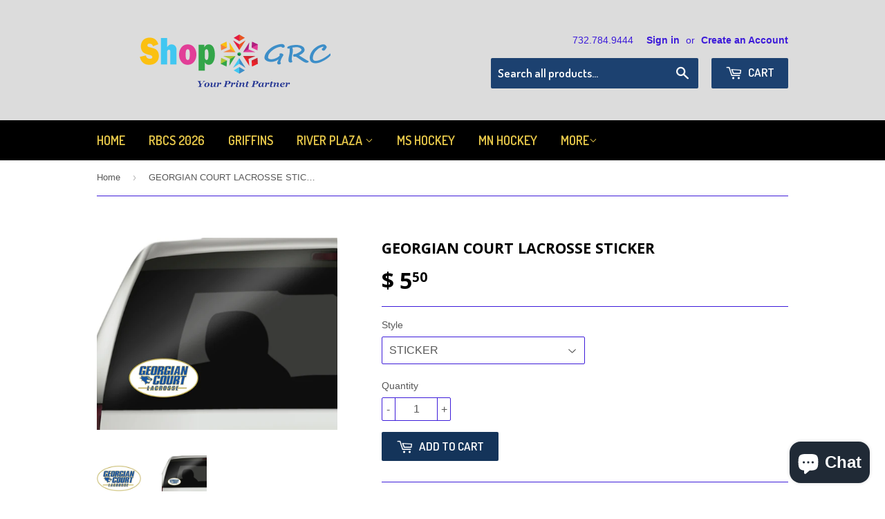

--- FILE ---
content_type: text/html; charset=utf-8
request_url: https://www.shopgrc.com/products/georgian-court-lacrosse-magnet-or-sticker
body_size: 32441
content:
<!doctype html>
<!--[if lt IE 7]><html class="no-js lt-ie9 lt-ie8 lt-ie7" lang="en"> <![endif]-->
<!--[if IE 7]><html class="no-js lt-ie9 lt-ie8" lang="en"> <![endif]-->
<!--[if IE 8]><html class="no-js lt-ie9" lang="en"> <![endif]-->
<!--[if IE 9 ]><html class="ie9 no-js"> <![endif]-->
<!--[if (gt IE 9)|!(IE)]><!--> <html class="no-touch no-js"> <!--<![endif]-->
<head>
  
  <!-- Infinite Options by ShopPad -->
  <script src="//d1liekpayvooaz.cloudfront.net/apps/customizery/customizery.js?shop=middsouth2016baseball.myshopify.com"></script>

  <!-- Basic page needs ================================================== -->
  <meta charset="utf-8">
  <meta http-equiv="X-UA-Compatible" content="IE=edge,chrome=1">

  

  <!-- Title and description ================================================== -->
  <title>
  GEORGIAN COURT LACROSSE STICKER &ndash; ShopGRC
  </title>


  
    <meta name="description" content="Celebrate your athlete and promote the Georgian Court Lacrosse Program with a decal. Can be used indoor or outdoor 6&quot;x4&quot; oval Decals are easy to install and are perfect for laptops, cups, windows, doors, vehicles, storefronts, or any smooth surface UV Resistant and Waterproof: Made with top quality durable 3 mil vinyl ">
  

  <!-- Product meta ================================================== -->
  

  <meta property="og:type" content="product">
  <meta property="og:title" content="GEORGIAN COURT LACROSSE STICKER">
  <meta property="og:url" content="https://www.shopgrc.com/products/georgian-court-lacrosse-magnet-or-sticker">
  
  <meta property="og:image" content="http://www.shopgrc.com/cdn/shop/products/6INSTICKER-01_a465411f-5388-4af6-8ed6-7df403ac8e01_1024x1024.jpg?v=1661568631">
  <meta property="og:image:secure_url" content="https://www.shopgrc.com/cdn/shop/products/6INSTICKER-01_a465411f-5388-4af6-8ed6-7df403ac8e01_1024x1024.jpg?v=1661568631">
  
  <meta property="og:image" content="http://www.shopgrc.com/cdn/shop/products/sticker-oncarwindow_1024x1024.jpg?v=1661568658">
  <meta property="og:image:secure_url" content="https://www.shopgrc.com/cdn/shop/products/sticker-oncarwindow_1024x1024.jpg?v=1661568658">
  
  <meta property="og:price:amount" content="5.50">
  <meta property="og:price:currency" content="USD">


  
    <meta property="og:description" content="Celebrate your athlete and promote the Georgian Court Lacrosse Program with a decal. Can be used indoor or outdoor 6&quot;x4&quot; oval Decals are easy to install and are perfect for laptops, cups, windows, doors, vehicles, storefronts, or any smooth surface UV Resistant and Waterproof: Made with top quality durable 3 mil vinyl ">
  

  <meta property="og:site_name" content="ShopGRC">


  


<meta name="twitter:card" content="summary">


  <meta name="twitter:card" content="product">
  <meta name="twitter:title" content="GEORGIAN COURT LACROSSE STICKER">
  <meta name="twitter:description" content="Celebrate your athlete and promote the Georgian Court Lacrosse Program with a decal.


Can be used indoor or outdoor
6&quot;x4&quot; oval

Decals are easy to install and are perfect for laptops, cups, windows, doors, vehicles, storefronts, or any smooth surface

UV Resistant and Waterproof: Made with top quality durable 3 mil vinyl and water/weather/UV resistant ink.









 ">
  <meta name="twitter:image" content="https://www.shopgrc.com/cdn/shop/products/6INSTICKER-01_a465411f-5388-4af6-8ed6-7df403ac8e01_large.jpg?v=1661568631">
  <meta name="twitter:image:width" content="480">
  <meta name="twitter:image:height" content="480">



  <!-- Helpers ================================================== -->
  <link rel="canonical" href="https://www.shopgrc.com/products/georgian-court-lacrosse-magnet-or-sticker">
  <meta name="viewport" content="width=device-width,initial-scale=1">

  
  <!-- Ajaxify Cart Plugin ================================================== -->
  <link href="//www.shopgrc.com/cdn/shop/t/14/assets/ajaxify.scss.css?v=36342978526095362331706553363" rel="stylesheet" type="text/css" media="all" />
  

  <!-- CSS ================================================== -->
  <link href="//www.shopgrc.com/cdn/shop/t/14/assets/timber.scss.css?v=171437971742625829641754271854" rel="stylesheet" type="text/css" media="all" />
  

  
    
    
    <link href="//fonts.googleapis.com/css?family=Open+Sans:700" rel="stylesheet" type="text/css" media="all" />
  


  
    
    
    <link href="//fonts.googleapis.com/css?family=Dosis:600" rel="stylesheet" type="text/css" media="all" />
  



  <!-- Header hook for plugins ================================================== -->
  <script>window.performance && window.performance.mark && window.performance.mark('shopify.content_for_header.start');</script><meta name="google-site-verification" content="nFwK2FLdNZQK4jGrTuNAZCjOEhVRkXtxFWtko6UmMCU">
<meta id="shopify-digital-wallet" name="shopify-digital-wallet" content="/12144026/digital_wallets/dialog">
<meta name="shopify-checkout-api-token" content="876027d7166b3e189001690852912613">
<meta id="in-context-paypal-metadata" data-shop-id="12144026" data-venmo-supported="false" data-environment="production" data-locale="en_US" data-paypal-v4="true" data-currency="USD">
<link rel="alternate" type="application/json+oembed" href="https://www.shopgrc.com/products/georgian-court-lacrosse-magnet-or-sticker.oembed">
<script async="async" src="/checkouts/internal/preloads.js?locale=en-US"></script>
<link rel="preconnect" href="https://shop.app" crossorigin="anonymous">
<script async="async" src="https://shop.app/checkouts/internal/preloads.js?locale=en-US&shop_id=12144026" crossorigin="anonymous"></script>
<script id="apple-pay-shop-capabilities" type="application/json">{"shopId":12144026,"countryCode":"US","currencyCode":"USD","merchantCapabilities":["supports3DS"],"merchantId":"gid:\/\/shopify\/Shop\/12144026","merchantName":"ShopGRC","requiredBillingContactFields":["postalAddress","email"],"requiredShippingContactFields":["postalAddress","email"],"shippingType":"shipping","supportedNetworks":["visa","masterCard","discover","elo","jcb"],"total":{"type":"pending","label":"ShopGRC","amount":"1.00"},"shopifyPaymentsEnabled":true,"supportsSubscriptions":true}</script>
<script id="shopify-features" type="application/json">{"accessToken":"876027d7166b3e189001690852912613","betas":["rich-media-storefront-analytics"],"domain":"www.shopgrc.com","predictiveSearch":true,"shopId":12144026,"locale":"en"}</script>
<script>var Shopify = Shopify || {};
Shopify.shop = "middsouth2016baseball.myshopify.com";
Shopify.locale = "en";
Shopify.currency = {"active":"USD","rate":"1.0"};
Shopify.country = "US";
Shopify.theme = {"name":"Supply - CarlowSEO","id":164937564441,"schema_name":null,"schema_version":null,"theme_store_id":679,"role":"main"};
Shopify.theme.handle = "null";
Shopify.theme.style = {"id":null,"handle":null};
Shopify.cdnHost = "www.shopgrc.com/cdn";
Shopify.routes = Shopify.routes || {};
Shopify.routes.root = "/";</script>
<script type="module">!function(o){(o.Shopify=o.Shopify||{}).modules=!0}(window);</script>
<script>!function(o){function n(){var o=[];function n(){o.push(Array.prototype.slice.apply(arguments))}return n.q=o,n}var t=o.Shopify=o.Shopify||{};t.loadFeatures=n(),t.autoloadFeatures=n()}(window);</script>
<script>
  window.ShopifyPay = window.ShopifyPay || {};
  window.ShopifyPay.apiHost = "shop.app\/pay";
  window.ShopifyPay.redirectState = null;
</script>
<script id="shop-js-analytics" type="application/json">{"pageType":"product"}</script>
<script defer="defer" async type="module" src="//www.shopgrc.com/cdn/shopifycloud/shop-js/modules/v2/client.init-shop-cart-sync_BT-GjEfc.en.esm.js"></script>
<script defer="defer" async type="module" src="//www.shopgrc.com/cdn/shopifycloud/shop-js/modules/v2/chunk.common_D58fp_Oc.esm.js"></script>
<script defer="defer" async type="module" src="//www.shopgrc.com/cdn/shopifycloud/shop-js/modules/v2/chunk.modal_xMitdFEc.esm.js"></script>
<script type="module">
  await import("//www.shopgrc.com/cdn/shopifycloud/shop-js/modules/v2/client.init-shop-cart-sync_BT-GjEfc.en.esm.js");
await import("//www.shopgrc.com/cdn/shopifycloud/shop-js/modules/v2/chunk.common_D58fp_Oc.esm.js");
await import("//www.shopgrc.com/cdn/shopifycloud/shop-js/modules/v2/chunk.modal_xMitdFEc.esm.js");

  window.Shopify.SignInWithShop?.initShopCartSync?.({"fedCMEnabled":true,"windoidEnabled":true});

</script>
<script>
  window.Shopify = window.Shopify || {};
  if (!window.Shopify.featureAssets) window.Shopify.featureAssets = {};
  window.Shopify.featureAssets['shop-js'] = {"shop-cart-sync":["modules/v2/client.shop-cart-sync_DZOKe7Ll.en.esm.js","modules/v2/chunk.common_D58fp_Oc.esm.js","modules/v2/chunk.modal_xMitdFEc.esm.js"],"init-fed-cm":["modules/v2/client.init-fed-cm_B6oLuCjv.en.esm.js","modules/v2/chunk.common_D58fp_Oc.esm.js","modules/v2/chunk.modal_xMitdFEc.esm.js"],"shop-cash-offers":["modules/v2/client.shop-cash-offers_D2sdYoxE.en.esm.js","modules/v2/chunk.common_D58fp_Oc.esm.js","modules/v2/chunk.modal_xMitdFEc.esm.js"],"shop-login-button":["modules/v2/client.shop-login-button_QeVjl5Y3.en.esm.js","modules/v2/chunk.common_D58fp_Oc.esm.js","modules/v2/chunk.modal_xMitdFEc.esm.js"],"pay-button":["modules/v2/client.pay-button_DXTOsIq6.en.esm.js","modules/v2/chunk.common_D58fp_Oc.esm.js","modules/v2/chunk.modal_xMitdFEc.esm.js"],"shop-button":["modules/v2/client.shop-button_DQZHx9pm.en.esm.js","modules/v2/chunk.common_D58fp_Oc.esm.js","modules/v2/chunk.modal_xMitdFEc.esm.js"],"avatar":["modules/v2/client.avatar_BTnouDA3.en.esm.js"],"init-windoid":["modules/v2/client.init-windoid_CR1B-cfM.en.esm.js","modules/v2/chunk.common_D58fp_Oc.esm.js","modules/v2/chunk.modal_xMitdFEc.esm.js"],"init-shop-for-new-customer-accounts":["modules/v2/client.init-shop-for-new-customer-accounts_C_vY_xzh.en.esm.js","modules/v2/client.shop-login-button_QeVjl5Y3.en.esm.js","modules/v2/chunk.common_D58fp_Oc.esm.js","modules/v2/chunk.modal_xMitdFEc.esm.js"],"init-shop-email-lookup-coordinator":["modules/v2/client.init-shop-email-lookup-coordinator_BI7n9ZSv.en.esm.js","modules/v2/chunk.common_D58fp_Oc.esm.js","modules/v2/chunk.modal_xMitdFEc.esm.js"],"init-shop-cart-sync":["modules/v2/client.init-shop-cart-sync_BT-GjEfc.en.esm.js","modules/v2/chunk.common_D58fp_Oc.esm.js","modules/v2/chunk.modal_xMitdFEc.esm.js"],"shop-toast-manager":["modules/v2/client.shop-toast-manager_DiYdP3xc.en.esm.js","modules/v2/chunk.common_D58fp_Oc.esm.js","modules/v2/chunk.modal_xMitdFEc.esm.js"],"init-customer-accounts":["modules/v2/client.init-customer-accounts_D9ZNqS-Q.en.esm.js","modules/v2/client.shop-login-button_QeVjl5Y3.en.esm.js","modules/v2/chunk.common_D58fp_Oc.esm.js","modules/v2/chunk.modal_xMitdFEc.esm.js"],"init-customer-accounts-sign-up":["modules/v2/client.init-customer-accounts-sign-up_iGw4briv.en.esm.js","modules/v2/client.shop-login-button_QeVjl5Y3.en.esm.js","modules/v2/chunk.common_D58fp_Oc.esm.js","modules/v2/chunk.modal_xMitdFEc.esm.js"],"shop-follow-button":["modules/v2/client.shop-follow-button_CqMgW2wH.en.esm.js","modules/v2/chunk.common_D58fp_Oc.esm.js","modules/v2/chunk.modal_xMitdFEc.esm.js"],"checkout-modal":["modules/v2/client.checkout-modal_xHeaAweL.en.esm.js","modules/v2/chunk.common_D58fp_Oc.esm.js","modules/v2/chunk.modal_xMitdFEc.esm.js"],"shop-login":["modules/v2/client.shop-login_D91U-Q7h.en.esm.js","modules/v2/chunk.common_D58fp_Oc.esm.js","modules/v2/chunk.modal_xMitdFEc.esm.js"],"lead-capture":["modules/v2/client.lead-capture_BJmE1dJe.en.esm.js","modules/v2/chunk.common_D58fp_Oc.esm.js","modules/v2/chunk.modal_xMitdFEc.esm.js"],"payment-terms":["modules/v2/client.payment-terms_Ci9AEqFq.en.esm.js","modules/v2/chunk.common_D58fp_Oc.esm.js","modules/v2/chunk.modal_xMitdFEc.esm.js"]};
</script>
<script>(function() {
  var isLoaded = false;
  function asyncLoad() {
    if (isLoaded) return;
    isLoaded = true;
    var urls = ["https:\/\/sdk.teeinblue.com\/async.js?platform=shopify\u0026v=1\u0026token=1JSkWkSzUT6K8unbpdPK6MLXCNzTffPT\u0026shop=middsouth2016baseball.myshopify.com"];
    for (var i = 0; i < urls.length; i++) {
      var s = document.createElement('script');
      s.type = 'text/javascript';
      s.async = true;
      s.src = urls[i];
      var x = document.getElementsByTagName('script')[0];
      x.parentNode.insertBefore(s, x);
    }
  };
  if(window.attachEvent) {
    window.attachEvent('onload', asyncLoad);
  } else {
    window.addEventListener('load', asyncLoad, false);
  }
})();</script>
<script id="__st">var __st={"a":12144026,"offset":-18000,"reqid":"3d619c43-21b6-48ef-9f4d-c966b0c13f5c-1769324931","pageurl":"www.shopgrc.com\/products\/georgian-court-lacrosse-magnet-or-sticker","u":"192690b85e54","p":"product","rtyp":"product","rid":6782100439142};</script>
<script>window.ShopifyPaypalV4VisibilityTracking = true;</script>
<script id="captcha-bootstrap">!function(){'use strict';const t='contact',e='account',n='new_comment',o=[[t,t],['blogs',n],['comments',n],[t,'customer']],c=[[e,'customer_login'],[e,'guest_login'],[e,'recover_customer_password'],[e,'create_customer']],r=t=>t.map((([t,e])=>`form[action*='/${t}']:not([data-nocaptcha='true']) input[name='form_type'][value='${e}']`)).join(','),a=t=>()=>t?[...document.querySelectorAll(t)].map((t=>t.form)):[];function s(){const t=[...o],e=r(t);return a(e)}const i='password',u='form_key',d=['recaptcha-v3-token','g-recaptcha-response','h-captcha-response',i],f=()=>{try{return window.sessionStorage}catch{return}},m='__shopify_v',_=t=>t.elements[u];function p(t,e,n=!1){try{const o=window.sessionStorage,c=JSON.parse(o.getItem(e)),{data:r}=function(t){const{data:e,action:n}=t;return t[m]||n?{data:e,action:n}:{data:t,action:n}}(c);for(const[e,n]of Object.entries(r))t.elements[e]&&(t.elements[e].value=n);n&&o.removeItem(e)}catch(o){console.error('form repopulation failed',{error:o})}}const l='form_type',E='cptcha';function T(t){t.dataset[E]=!0}const w=window,h=w.document,L='Shopify',v='ce_forms',y='captcha';let A=!1;((t,e)=>{const n=(g='f06e6c50-85a8-45c8-87d0-21a2b65856fe',I='https://cdn.shopify.com/shopifycloud/storefront-forms-hcaptcha/ce_storefront_forms_captcha_hcaptcha.v1.5.2.iife.js',D={infoText:'Protected by hCaptcha',privacyText:'Privacy',termsText:'Terms'},(t,e,n)=>{const o=w[L][v],c=o.bindForm;if(c)return c(t,g,e,D).then(n);var r;o.q.push([[t,g,e,D],n]),r=I,A||(h.body.append(Object.assign(h.createElement('script'),{id:'captcha-provider',async:!0,src:r})),A=!0)});var g,I,D;w[L]=w[L]||{},w[L][v]=w[L][v]||{},w[L][v].q=[],w[L][y]=w[L][y]||{},w[L][y].protect=function(t,e){n(t,void 0,e),T(t)},Object.freeze(w[L][y]),function(t,e,n,w,h,L){const[v,y,A,g]=function(t,e,n){const i=e?o:[],u=t?c:[],d=[...i,...u],f=r(d),m=r(i),_=r(d.filter((([t,e])=>n.includes(e))));return[a(f),a(m),a(_),s()]}(w,h,L),I=t=>{const e=t.target;return e instanceof HTMLFormElement?e:e&&e.form},D=t=>v().includes(t);t.addEventListener('submit',(t=>{const e=I(t);if(!e)return;const n=D(e)&&!e.dataset.hcaptchaBound&&!e.dataset.recaptchaBound,o=_(e),c=g().includes(e)&&(!o||!o.value);(n||c)&&t.preventDefault(),c&&!n&&(function(t){try{if(!f())return;!function(t){const e=f();if(!e)return;const n=_(t);if(!n)return;const o=n.value;o&&e.removeItem(o)}(t);const e=Array.from(Array(32),(()=>Math.random().toString(36)[2])).join('');!function(t,e){_(t)||t.append(Object.assign(document.createElement('input'),{type:'hidden',name:u})),t.elements[u].value=e}(t,e),function(t,e){const n=f();if(!n)return;const o=[...t.querySelectorAll(`input[type='${i}']`)].map((({name:t})=>t)),c=[...d,...o],r={};for(const[a,s]of new FormData(t).entries())c.includes(a)||(r[a]=s);n.setItem(e,JSON.stringify({[m]:1,action:t.action,data:r}))}(t,e)}catch(e){console.error('failed to persist form',e)}}(e),e.submit())}));const S=(t,e)=>{t&&!t.dataset[E]&&(n(t,e.some((e=>e===t))),T(t))};for(const o of['focusin','change'])t.addEventListener(o,(t=>{const e=I(t);D(e)&&S(e,y())}));const B=e.get('form_key'),M=e.get(l),P=B&&M;t.addEventListener('DOMContentLoaded',(()=>{const t=y();if(P)for(const e of t)e.elements[l].value===M&&p(e,B);[...new Set([...A(),...v().filter((t=>'true'===t.dataset.shopifyCaptcha))])].forEach((e=>S(e,t)))}))}(h,new URLSearchParams(w.location.search),n,t,e,['guest_login'])})(!0,!0)}();</script>
<script integrity="sha256-4kQ18oKyAcykRKYeNunJcIwy7WH5gtpwJnB7kiuLZ1E=" data-source-attribution="shopify.loadfeatures" defer="defer" src="//www.shopgrc.com/cdn/shopifycloud/storefront/assets/storefront/load_feature-a0a9edcb.js" crossorigin="anonymous"></script>
<script crossorigin="anonymous" defer="defer" src="//www.shopgrc.com/cdn/shopifycloud/storefront/assets/shopify_pay/storefront-65b4c6d7.js?v=20250812"></script>
<script data-source-attribution="shopify.dynamic_checkout.dynamic.init">var Shopify=Shopify||{};Shopify.PaymentButton=Shopify.PaymentButton||{isStorefrontPortableWallets:!0,init:function(){window.Shopify.PaymentButton.init=function(){};var t=document.createElement("script");t.src="https://www.shopgrc.com/cdn/shopifycloud/portable-wallets/latest/portable-wallets.en.js",t.type="module",document.head.appendChild(t)}};
</script>
<script data-source-attribution="shopify.dynamic_checkout.buyer_consent">
  function portableWalletsHideBuyerConsent(e){var t=document.getElementById("shopify-buyer-consent"),n=document.getElementById("shopify-subscription-policy-button");t&&n&&(t.classList.add("hidden"),t.setAttribute("aria-hidden","true"),n.removeEventListener("click",e))}function portableWalletsShowBuyerConsent(e){var t=document.getElementById("shopify-buyer-consent"),n=document.getElementById("shopify-subscription-policy-button");t&&n&&(t.classList.remove("hidden"),t.removeAttribute("aria-hidden"),n.addEventListener("click",e))}window.Shopify?.PaymentButton&&(window.Shopify.PaymentButton.hideBuyerConsent=portableWalletsHideBuyerConsent,window.Shopify.PaymentButton.showBuyerConsent=portableWalletsShowBuyerConsent);
</script>
<script data-source-attribution="shopify.dynamic_checkout.cart.bootstrap">document.addEventListener("DOMContentLoaded",(function(){function t(){return document.querySelector("shopify-accelerated-checkout-cart, shopify-accelerated-checkout")}if(t())Shopify.PaymentButton.init();else{new MutationObserver((function(e,n){t()&&(Shopify.PaymentButton.init(),n.disconnect())})).observe(document.body,{childList:!0,subtree:!0})}}));
</script>
<link id="shopify-accelerated-checkout-styles" rel="stylesheet" media="screen" href="https://www.shopgrc.com/cdn/shopifycloud/portable-wallets/latest/accelerated-checkout-backwards-compat.css" crossorigin="anonymous">
<style id="shopify-accelerated-checkout-cart">
        #shopify-buyer-consent {
  margin-top: 1em;
  display: inline-block;
  width: 100%;
}

#shopify-buyer-consent.hidden {
  display: none;
}

#shopify-subscription-policy-button {
  background: none;
  border: none;
  padding: 0;
  text-decoration: underline;
  font-size: inherit;
  cursor: pointer;
}

#shopify-subscription-policy-button::before {
  box-shadow: none;
}

      </style>

<script>window.performance && window.performance.mark && window.performance.mark('shopify.content_for_header.end');</script>

<script>
    window.BOLD = window.BOLD || {};
        window.BOLD.options = window.BOLD.options || {};
        window.BOLD.options.settings = window.BOLD.options.settings || {};
        window.BOLD.options.settings.v1_variant_mode = window.BOLD.options.settings.v1_variant_mode || true;
        window.BOLD.options.settings.hybrid_fix_auto_insert_inputs =
        window.BOLD.options.settings.hybrid_fix_auto_insert_inputs || true;
</script>
<script>window.BOLD = window.BOLD || {};
    window.BOLD.common = window.BOLD.common || {};
    window.BOLD.common.Shopify = window.BOLD.common.Shopify || {};
    window.BOLD.common.Shopify.shop = {
      domain: 'www.shopgrc.com',
      permanent_domain: 'middsouth2016baseball.myshopify.com',
      url: 'https://www.shopgrc.com',
      secure_url: 'https://www.shopgrc.com',
      money_format: "$ {{amount}}",
      currency: "USD"
    };
    window.BOLD.common.Shopify.customer = {
      id: null,
      tags: null,
    };
    window.BOLD.common.Shopify.cart = {"note":null,"attributes":{},"original_total_price":0,"total_price":0,"total_discount":0,"total_weight":0.0,"item_count":0,"items":[],"requires_shipping":false,"currency":"USD","items_subtotal_price":0,"cart_level_discount_applications":[],"checkout_charge_amount":0};
    window.BOLD.common.template = 'product';window.BOLD.common.Shopify.formatMoney = function(money, format) {
        function n(t, e) {
            return "undefined" == typeof t ? e : t
        }
        function r(t, e, r, i) {
            if (e = n(e, 2),
                r = n(r, ","),
                i = n(i, "."),
            isNaN(t) || null == t)
                return 0;
            t = (t / 100).toFixed(e);
            var o = t.split(".")
                , a = o[0].replace(/(\d)(?=(\d\d\d)+(?!\d))/g, "$1" + r)
                , s = o[1] ? i + o[1] : "";
            return a + s
        }
        "string" == typeof money && (money = money.replace(".", ""));
        var i = ""
            , o = /\{\{\s*(\w+)\s*\}\}/
            , a = format || window.BOLD.common.Shopify.shop.money_format || window.Shopify.money_format || "$ {{ amount }}";
        switch (a.match(o)[1]) {
            case "amount":
                i = r(money, 2, ",", ".");
                break;
            case "amount_no_decimals":
                i = r(money, 0, ",", ".");
                break;
            case "amount_with_comma_separator":
                i = r(money, 2, ".", ",");
                break;
            case "amount_no_decimals_with_comma_separator":
                i = r(money, 0, ".", ",");
                break;
            case "amount_with_space_separator":
                i = r(money, 2, " ", ",");
                break;
            case "amount_no_decimals_with_space_separator":
                i = r(money, 0, " ", ",");
                break;
            case "amount_with_apostrophe_separator":
                i = r(money, 2, "'", ".");
                break;
        }
        return a.replace(o, i);
    };
    window.BOLD.common.Shopify.saveProduct = function (handle, product) {
      if (typeof handle === 'string' && typeof window.BOLD.common.Shopify.products[handle] === 'undefined') {
        if (typeof product === 'number') {
          window.BOLD.common.Shopify.handles[product] = handle;
          product = { id: product };
        }
        window.BOLD.common.Shopify.products[handle] = product;
      }
    };
    window.BOLD.common.Shopify.saveVariant = function (variant_id, variant) {
      if (typeof variant_id === 'number' && typeof window.BOLD.common.Shopify.variants[variant_id] === 'undefined') {
        window.BOLD.common.Shopify.variants[variant_id] = variant;
      }
    };window.BOLD.common.Shopify.products = window.BOLD.common.Shopify.products || {};
    window.BOLD.common.Shopify.variants = window.BOLD.common.Shopify.variants || {};
    window.BOLD.common.Shopify.handles = window.BOLD.common.Shopify.handles || {};window.BOLD.common.Shopify.handle = "georgian-court-lacrosse-magnet-or-sticker"
window.BOLD.common.Shopify.saveProduct("georgian-court-lacrosse-magnet-or-sticker", 6782100439142);window.BOLD.common.Shopify.saveVariant(39793749196902, { product_id: 6782100439142, product_handle: "georgian-court-lacrosse-magnet-or-sticker", price: 550, group_id: '', csp_metafield: {}});window.BOLD.apps_installed = {"Product Options":2} || {};window.BOLD.common.Shopify.metafields = window.BOLD.common.Shopify.metafields || {};window.BOLD.common.Shopify.metafields["bold_rp"] = {};window.BOLD.common.Shopify.metafields["bold_csp_defaults"] = {};window.BOLD.common.cacheParams = window.BOLD.common.cacheParams || {};
</script>

<script>
    window.BOLD.common.cacheParams.options = 1759950914;
</script>
<link href="//www.shopgrc.com/cdn/shop/t/14/assets/bold-options.css?v=139091427647939423111711632275" rel="stylesheet" type="text/css" media="all" />
<script src="https://options.shopapps.site/js/options.js" type="text/javascript"></script><script>
          var currentScript = document.currentScript || document.scripts[document.scripts.length - 1];
          var boldVariantIds =[39793749196902];
          var boldProductHandle ="georgian-court-lacrosse-magnet-or-sticker";
          var BOLD = BOLD || {};
          BOLD.products = BOLD.products || {};
          BOLD.variant_lookup = BOLD.variant_lookup || {};
          if (window.BOLD && !BOLD.common) {
              BOLD.common = BOLD.common || {};
              BOLD.common.Shopify = BOLD.common.Shopify || {};
              window.BOLD.common.Shopify.products = window.BOLD.common.Shopify.products || {};
              window.BOLD.common.Shopify.variants = window.BOLD.common.Shopify.variants || {};
              window.BOLD.common.Shopify.handles = window.BOLD.common.Shopify.handles || {};
              window.BOLD.common.Shopify.saveProduct = function (handle, product) {
                  if (typeof handle === 'string' && typeof window.BOLD.common.Shopify.products[handle] === 'undefined') {
                      if (typeof product === 'number') {
                          window.BOLD.common.Shopify.handles[product] = handle;
                          product = { id: product };
                      }
                      window.BOLD.common.Shopify.products[handle] = product;
                  }
              };
              window.BOLD.common.Shopify.saveVariant = function (variant_id, variant) {
                  if (typeof variant_id === 'number' && typeof window.BOLD.common.Shopify.variants[variant_id] === 'undefined') {
                      window.BOLD.common.Shopify.variants[variant_id] = variant;
                  }
              };
          }

          for (var boldIndex = 0; boldIndex < boldVariantIds.length; boldIndex = boldIndex + 1) {
            BOLD.variant_lookup[boldVariantIds[boldIndex]] = boldProductHandle;
          }

          BOLD.products[boldProductHandle] ={
    "id":6782100439142,
    "title":"GEORGIAN COURT LACROSSE STICKER","handle":"georgian-court-lacrosse-magnet-or-sticker",
    "description":"\u003cdiv style=\"text-align: center;\"\u003e\u003cstrong style=\"font-size: 1.4em;\"\u003eCelebrate your athlete and promote the Georgian Court Lacrosse Program with a decal.\u003c\/strong\u003e\u003c\/div\u003e\n\u003cdiv style=\"text-align: center;\"\u003e\n\u003cul\u003e\n\u003cli style=\"text-align: left;\"\u003e\u003cstrong style=\"font-size: 1.4em;\"\u003eCan be used indoor or outdoor\u003c\/strong\u003e\u003c\/li\u003e\n\u003cli style=\"text-align: left;\"\u003e\u003cstrong style=\"font-size: 1.4em;\"\u003e6\"x4\" oval\u003c\/strong\u003e\u003c\/li\u003e\n\u003cli style=\"text-align: left;\"\u003e\n\u003cstrong style=\"font-size: 1.4em;\"\u003e\u003ci\u003eD\u003c\/i\u003e\u003c\/strong\u003e\u003cstrong style=\"font-size: 1.4em;\"\u003e\u003ci\u003e\u003cspan\u003eecals are easy to install and are perfect for laptops, cups, windows, doors, vehicles, storefronts, or any smooth surface\u003c\/span\u003e\u003c\/i\u003e\u003c\/strong\u003e\n\u003c\/li\u003e\n\u003cli style=\"text-align: left;\"\u003e\u003cstrong style=\"font-size: 1.4em;\"\u003e\u003ci\u003e\u003cspan\u003eUV Resistant and Waterproof: Made with top quality durable 3 mil vinyl and water\/weather\/UV resistant ink.\u003c\/span\u003e\u003c\/i\u003e\u003c\/strong\u003e\u003c\/li\u003e\n\u003c\/ul\u003e\n\u003c\/div\u003e\n\u003cdiv style=\"text-align: center;\"\u003e\u003cstrong style=\"font-size: 1.4em;\"\u003e\u003c\/strong\u003e\u003c\/div\u003e\n\u003cdiv style=\"text-align: center;\"\u003e\u003cstrong style=\"font-size: 1.4em;\"\u003e\u003c\/strong\u003e\u003c\/div\u003e\n\u003cdiv style=\"text-align: center;\"\u003e\u003cbr\u003e\u003c\/div\u003e\n\u003cdiv style=\"text-align: center;\"\u003e\u003cspan style=\"font-size: 1.4em; color: #2b00ff;\"\u003e\u003c\/span\u003e\u003c\/div\u003e\n\u003cdiv style=\"text-align: center;\"\u003e\u003cspan style=\"font-size: 1.4em; color: #2b00ff;\"\u003e\u003cem\u003e\u003cstrong\u003e\u003cspan style=\"color: #ff2a00;\"\u003e\u003c\/span\u003e\u003c\/strong\u003e\u003c\/em\u003e\u003c\/span\u003e\u003c\/div\u003e\n\u003cdiv\u003e\u003c\/div\u003e\n\u003ch5\u003e\u003cstrong style=\"text-align: center; font-size: 1.4em;\"\u003e\u003cbr\u003e\u003c\/strong\u003e\u003c\/h5\u003e\n\u003cp\u003e \u003c\/p\u003e",
    "published_at":"2022-08-26T22:48:13",
    "created_at":"2022-08-26T22:48:13",
    "vendor":"GRC PRINTING",
    "type":"Lawn Sign",
    "tags":["GCL22","GCLAX22","GCLax23","Lawn Sign","sticker"],
    "price":550,
    "price_min":550,
    "price_max":550,
    "price_varies":false,
    "compare_at_price":null,
    "compare_at_price_min":0,
    "compare_at_price_max":0,
    "compare_at_price_varies":false,
    "all_variant_ids":[39793749196902],
    "variants":[{"id":39793749196902,"title":"STICKER","option1":"STICKER","option2":null,"option3":null,"sku":"GCLAX23-STICK","requires_shipping":false,"taxable":true,"featured_image":{"id":29125294227558,"product_id":6782100439142,"position":2,"created_at":"2022-08-26T22:50:56-04:00","updated_at":"2022-08-26T22:50:58-04:00","alt":null,"width":2000,"height":1600,"src":"\/\/www.shopgrc.com\/cdn\/shop\/products\/sticker-oncarwindow.jpg?v=1661568658","variant_ids":[39793749196902]},"available":true,"name":"GEORGIAN COURT LACROSSE STICKER - STICKER","public_title":"STICKER","options":["STICKER"],"price":550,"weight":1,"compare_at_price":null,"inventory_quantity":80,"inventory_management":"shopify","inventory_policy":"continue","barcode":"","featured_media":{"alt":null,"id":21393155883110,"position":2,"preview_image":{"aspect_ratio":1.25,"height":1600,"width":2000,"src":"\/\/www.shopgrc.com\/cdn\/shop\/products\/sticker-oncarwindow.jpg?v=1661568658"}},"requires_selling_plan":false,"selling_plan_allocations":[]}],
    "available":null,"images":["\/\/www.shopgrc.com\/cdn\/shop\/products\/6INSTICKER-01_a465411f-5388-4af6-8ed6-7df403ac8e01.jpg?v=1661568631","\/\/www.shopgrc.com\/cdn\/shop\/products\/sticker-oncarwindow.jpg?v=1661568658"],"featured_image":"\/\/www.shopgrc.com\/cdn\/shop\/products\/6INSTICKER-01_a465411f-5388-4af6-8ed6-7df403ac8e01.jpg?v=1661568631",
    "options":["Style"],
    "url":"\/products\/georgian-court-lacrosse-magnet-or-sticker"};var boldCSPMetafields = {};
          var boldTempProduct ={"id":6782100439142,"title":"GEORGIAN COURT LACROSSE STICKER","handle":"georgian-court-lacrosse-magnet-or-sticker","description":"\u003cdiv style=\"text-align: center;\"\u003e\u003cstrong style=\"font-size: 1.4em;\"\u003eCelebrate your athlete and promote the Georgian Court Lacrosse Program with a decal.\u003c\/strong\u003e\u003c\/div\u003e\n\u003cdiv style=\"text-align: center;\"\u003e\n\u003cul\u003e\n\u003cli style=\"text-align: left;\"\u003e\u003cstrong style=\"font-size: 1.4em;\"\u003eCan be used indoor or outdoor\u003c\/strong\u003e\u003c\/li\u003e\n\u003cli style=\"text-align: left;\"\u003e\u003cstrong style=\"font-size: 1.4em;\"\u003e6\"x4\" oval\u003c\/strong\u003e\u003c\/li\u003e\n\u003cli style=\"text-align: left;\"\u003e\n\u003cstrong style=\"font-size: 1.4em;\"\u003e\u003ci\u003eD\u003c\/i\u003e\u003c\/strong\u003e\u003cstrong style=\"font-size: 1.4em;\"\u003e\u003ci\u003e\u003cspan\u003eecals are easy to install and are perfect for laptops, cups, windows, doors, vehicles, storefronts, or any smooth surface\u003c\/span\u003e\u003c\/i\u003e\u003c\/strong\u003e\n\u003c\/li\u003e\n\u003cli style=\"text-align: left;\"\u003e\u003cstrong style=\"font-size: 1.4em;\"\u003e\u003ci\u003e\u003cspan\u003eUV Resistant and Waterproof: Made with top quality durable 3 mil vinyl and water\/weather\/UV resistant ink.\u003c\/span\u003e\u003c\/i\u003e\u003c\/strong\u003e\u003c\/li\u003e\n\u003c\/ul\u003e\n\u003c\/div\u003e\n\u003cdiv style=\"text-align: center;\"\u003e\u003cstrong style=\"font-size: 1.4em;\"\u003e\u003c\/strong\u003e\u003c\/div\u003e\n\u003cdiv style=\"text-align: center;\"\u003e\u003cstrong style=\"font-size: 1.4em;\"\u003e\u003c\/strong\u003e\u003c\/div\u003e\n\u003cdiv style=\"text-align: center;\"\u003e\u003cbr\u003e\u003c\/div\u003e\n\u003cdiv style=\"text-align: center;\"\u003e\u003cspan style=\"font-size: 1.4em; color: #2b00ff;\"\u003e\u003c\/span\u003e\u003c\/div\u003e\n\u003cdiv style=\"text-align: center;\"\u003e\u003cspan style=\"font-size: 1.4em; color: #2b00ff;\"\u003e\u003cem\u003e\u003cstrong\u003e\u003cspan style=\"color: #ff2a00;\"\u003e\u003c\/span\u003e\u003c\/strong\u003e\u003c\/em\u003e\u003c\/span\u003e\u003c\/div\u003e\n\u003cdiv\u003e\u003c\/div\u003e\n\u003ch5\u003e\u003cstrong style=\"text-align: center; font-size: 1.4em;\"\u003e\u003cbr\u003e\u003c\/strong\u003e\u003c\/h5\u003e\n\u003cp\u003e \u003c\/p\u003e","published_at":"2022-08-26T22:48:13-04:00","created_at":"2022-08-26T22:48:13-04:00","vendor":"GRC PRINTING","type":"Lawn Sign","tags":["GCL22","GCLAX22","GCLax23","Lawn Sign","sticker"],"price":550,"price_min":550,"price_max":550,"available":true,"price_varies":false,"compare_at_price":null,"compare_at_price_min":0,"compare_at_price_max":0,"compare_at_price_varies":false,"variants":[{"id":39793749196902,"title":"STICKER","option1":"STICKER","option2":null,"option3":null,"sku":"GCLAX23-STICK","requires_shipping":false,"taxable":true,"featured_image":{"id":29125294227558,"product_id":6782100439142,"position":2,"created_at":"2022-08-26T22:50:56-04:00","updated_at":"2022-08-26T22:50:58-04:00","alt":null,"width":2000,"height":1600,"src":"\/\/www.shopgrc.com\/cdn\/shop\/products\/sticker-oncarwindow.jpg?v=1661568658","variant_ids":[39793749196902]},"available":true,"name":"GEORGIAN COURT LACROSSE STICKER - STICKER","public_title":"STICKER","options":["STICKER"],"price":550,"weight":1,"compare_at_price":null,"inventory_quantity":80,"inventory_management":"shopify","inventory_policy":"continue","barcode":"","featured_media":{"alt":null,"id":21393155883110,"position":2,"preview_image":{"aspect_ratio":1.25,"height":1600,"width":2000,"src":"\/\/www.shopgrc.com\/cdn\/shop\/products\/sticker-oncarwindow.jpg?v=1661568658"}},"requires_selling_plan":false,"selling_plan_allocations":[]}],"images":["\/\/www.shopgrc.com\/cdn\/shop\/products\/6INSTICKER-01_a465411f-5388-4af6-8ed6-7df403ac8e01.jpg?v=1661568631","\/\/www.shopgrc.com\/cdn\/shop\/products\/sticker-oncarwindow.jpg?v=1661568658"],"featured_image":"\/\/www.shopgrc.com\/cdn\/shop\/products\/6INSTICKER-01_a465411f-5388-4af6-8ed6-7df403ac8e01.jpg?v=1661568631","options":["Style"],"media":[{"alt":null,"id":21393155817574,"position":1,"preview_image":{"aspect_ratio":1.0,"height":432,"width":432,"src":"\/\/www.shopgrc.com\/cdn\/shop\/products\/6INSTICKER-01_a465411f-5388-4af6-8ed6-7df403ac8e01.jpg?v=1661568631"},"aspect_ratio":1.0,"height":432,"media_type":"image","src":"\/\/www.shopgrc.com\/cdn\/shop\/products\/6INSTICKER-01_a465411f-5388-4af6-8ed6-7df403ac8e01.jpg?v=1661568631","width":432},{"alt":null,"id":21393155883110,"position":2,"preview_image":{"aspect_ratio":1.25,"height":1600,"width":2000,"src":"\/\/www.shopgrc.com\/cdn\/shop\/products\/sticker-oncarwindow.jpg?v=1661568658"},"aspect_ratio":1.25,"height":1600,"media_type":"image","src":"\/\/www.shopgrc.com\/cdn\/shop\/products\/sticker-oncarwindow.jpg?v=1661568658","width":2000}],"requires_selling_plan":false,"selling_plan_groups":[],"content":"\u003cdiv style=\"text-align: center;\"\u003e\u003cstrong style=\"font-size: 1.4em;\"\u003eCelebrate your athlete and promote the Georgian Court Lacrosse Program with a decal.\u003c\/strong\u003e\u003c\/div\u003e\n\u003cdiv style=\"text-align: center;\"\u003e\n\u003cul\u003e\n\u003cli style=\"text-align: left;\"\u003e\u003cstrong style=\"font-size: 1.4em;\"\u003eCan be used indoor or outdoor\u003c\/strong\u003e\u003c\/li\u003e\n\u003cli style=\"text-align: left;\"\u003e\u003cstrong style=\"font-size: 1.4em;\"\u003e6\"x4\" oval\u003c\/strong\u003e\u003c\/li\u003e\n\u003cli style=\"text-align: left;\"\u003e\n\u003cstrong style=\"font-size: 1.4em;\"\u003e\u003ci\u003eD\u003c\/i\u003e\u003c\/strong\u003e\u003cstrong style=\"font-size: 1.4em;\"\u003e\u003ci\u003e\u003cspan\u003eecals are easy to install and are perfect for laptops, cups, windows, doors, vehicles, storefronts, or any smooth surface\u003c\/span\u003e\u003c\/i\u003e\u003c\/strong\u003e\n\u003c\/li\u003e\n\u003cli style=\"text-align: left;\"\u003e\u003cstrong style=\"font-size: 1.4em;\"\u003e\u003ci\u003e\u003cspan\u003eUV Resistant and Waterproof: Made with top quality durable 3 mil vinyl and water\/weather\/UV resistant ink.\u003c\/span\u003e\u003c\/i\u003e\u003c\/strong\u003e\u003c\/li\u003e\n\u003c\/ul\u003e\n\u003c\/div\u003e\n\u003cdiv style=\"text-align: center;\"\u003e\u003cstrong style=\"font-size: 1.4em;\"\u003e\u003c\/strong\u003e\u003c\/div\u003e\n\u003cdiv style=\"text-align: center;\"\u003e\u003cstrong style=\"font-size: 1.4em;\"\u003e\u003c\/strong\u003e\u003c\/div\u003e\n\u003cdiv style=\"text-align: center;\"\u003e\u003cbr\u003e\u003c\/div\u003e\n\u003cdiv style=\"text-align: center;\"\u003e\u003cspan style=\"font-size: 1.4em; color: #2b00ff;\"\u003e\u003c\/span\u003e\u003c\/div\u003e\n\u003cdiv style=\"text-align: center;\"\u003e\u003cspan style=\"font-size: 1.4em; color: #2b00ff;\"\u003e\u003cem\u003e\u003cstrong\u003e\u003cspan style=\"color: #ff2a00;\"\u003e\u003c\/span\u003e\u003c\/strong\u003e\u003c\/em\u003e\u003c\/span\u003e\u003c\/div\u003e\n\u003cdiv\u003e\u003c\/div\u003e\n\u003ch5\u003e\u003cstrong style=\"text-align: center; font-size: 1.4em;\"\u003e\u003cbr\u003e\u003c\/strong\u003e\u003c\/h5\u003e\n\u003cp\u003e \u003c\/p\u003e"};
          var bold_rp =[{}];
          if(boldTempProduct){
            window.BOLD.common.Shopify.saveProduct(boldTempProduct.handle, boldTempProduct.id);
            for (var boldIndex = 0; boldTempProduct && boldIndex < boldTempProduct.variants.length; boldIndex = boldIndex + 1){
              var rp_group_id = bold_rp[boldIndex].rp_group_id ? '' + bold_rp[boldIndex].rp_group_id : '';
              window.BOLD.common.Shopify.saveVariant(
                  boldTempProduct.variants[boldIndex].id,
                  {
                    product_id: boldTempProduct.id,
                    product_handle: boldTempProduct.handle,
                    price: boldTempProduct.variants[boldIndex].price,
                    group_id: rp_group_id,
                    csp_metafield: boldCSPMetafields[boldTempProduct.variants[boldIndex].id]
                  }
              );
            }
          }

          currentScript.parentNode.removeChild(currentScript);
        </script>

<!--[if lt IE 9]>
<script src="//cdnjs.cloudflare.com/ajax/libs/html5shiv/3.7.2/html5shiv.min.js" type="text/javascript"></script>
<script src="//www.shopgrc.com/cdn/shop/t/14/assets/respond.min.js?v=52248677837542619231706553363" type="text/javascript"></script>
<link href="//www.shopgrc.com/cdn/shop/t/14/assets/respond-proxy.html" id="respond-proxy" rel="respond-proxy" />
<link href="//www.shopgrc.com/search?q=403b99a0d69e3461feac53c6defdd0de" id="respond-redirect" rel="respond-redirect" />
<script src="//www.shopgrc.com/search?q=403b99a0d69e3461feac53c6defdd0de" type="text/javascript"></script>
<![endif]-->
<!--[if (lte IE 9) ]><script src="//www.shopgrc.com/cdn/shop/t/14/assets/match-media.min.js?v=159635276924582161481706553363" type="text/javascript"></script><![endif]-->


  
  

  <script src="//ajax.googleapis.com/ajax/libs/jquery/1.11.0/jquery.min.js" type="text/javascript"></script>
  <script src="//www.shopgrc.com/cdn/shop/t/14/assets/modernizr.min.js?v=26620055551102246001706553363" type="text/javascript"></script>
  <link href="//www.shopgrc.com/cdn/shop/t/14/assets/shopstorm-apps.scss.css?v=44200075104732991851706553363" rel="stylesheet" type="text/css" media="all" />
  <script async src="https://product-customizer-cdn.shopstorm.com/assets/storefront/product-customizer-v2-87192a607035a2a9b7c2904ff5559af964e0d45d6c60e0af79b206603d6a6281.js?shop=middsouth2016baseball.myshopify.com" type="text/javascript"></script>
  
<!-- teeinblue scripts. DON'T MODIFY!!! -->
<script>
window.teeinblueShop = {
  shopCurrency: "USD",
};
</script>









<script id="teeinblue-product-data">
window.TeeInBlueCampaign = {
  
  isTeeInBlueProduct: false,
  productId: 6782100439142,
};
</script>


<!-- teeinblue scripts end. -->

<script src="https://cdn.shopify.com/extensions/019be3f3-a239-7e0c-9eb8-14cc332b2c36/avada-app-81/assets/avada-order-limit.js" type="text/javascript" defer="defer"></script>
<script src="https://cdn.shopify.com/extensions/e8878072-2f6b-4e89-8082-94b04320908d/inbox-1254/assets/inbox-chat-loader.js" type="text/javascript" defer="defer"></script>
<link href="https://monorail-edge.shopifysvc.com" rel="dns-prefetch">
<script>(function(){if ("sendBeacon" in navigator && "performance" in window) {try {var session_token_from_headers = performance.getEntriesByType('navigation')[0].serverTiming.find(x => x.name == '_s').description;} catch {var session_token_from_headers = undefined;}var session_cookie_matches = document.cookie.match(/_shopify_s=([^;]*)/);var session_token_from_cookie = session_cookie_matches && session_cookie_matches.length === 2 ? session_cookie_matches[1] : "";var session_token = session_token_from_headers || session_token_from_cookie || "";function handle_abandonment_event(e) {var entries = performance.getEntries().filter(function(entry) {return /monorail-edge.shopifysvc.com/.test(entry.name);});if (!window.abandonment_tracked && entries.length === 0) {window.abandonment_tracked = true;var currentMs = Date.now();var navigation_start = performance.timing.navigationStart;var payload = {shop_id: 12144026,url: window.location.href,navigation_start,duration: currentMs - navigation_start,session_token,page_type: "product"};window.navigator.sendBeacon("https://monorail-edge.shopifysvc.com/v1/produce", JSON.stringify({schema_id: "online_store_buyer_site_abandonment/1.1",payload: payload,metadata: {event_created_at_ms: currentMs,event_sent_at_ms: currentMs}}));}}window.addEventListener('pagehide', handle_abandonment_event);}}());</script>
<script id="web-pixels-manager-setup">(function e(e,d,r,n,o){if(void 0===o&&(o={}),!Boolean(null===(a=null===(i=window.Shopify)||void 0===i?void 0:i.analytics)||void 0===a?void 0:a.replayQueue)){var i,a;window.Shopify=window.Shopify||{};var t=window.Shopify;t.analytics=t.analytics||{};var s=t.analytics;s.replayQueue=[],s.publish=function(e,d,r){return s.replayQueue.push([e,d,r]),!0};try{self.performance.mark("wpm:start")}catch(e){}var l=function(){var e={modern:/Edge?\/(1{2}[4-9]|1[2-9]\d|[2-9]\d{2}|\d{4,})\.\d+(\.\d+|)|Firefox\/(1{2}[4-9]|1[2-9]\d|[2-9]\d{2}|\d{4,})\.\d+(\.\d+|)|Chrom(ium|e)\/(9{2}|\d{3,})\.\d+(\.\d+|)|(Maci|X1{2}).+ Version\/(15\.\d+|(1[6-9]|[2-9]\d|\d{3,})\.\d+)([,.]\d+|)( \(\w+\)|)( Mobile\/\w+|) Safari\/|Chrome.+OPR\/(9{2}|\d{3,})\.\d+\.\d+|(CPU[ +]OS|iPhone[ +]OS|CPU[ +]iPhone|CPU IPhone OS|CPU iPad OS)[ +]+(15[._]\d+|(1[6-9]|[2-9]\d|\d{3,})[._]\d+)([._]\d+|)|Android:?[ /-](13[3-9]|1[4-9]\d|[2-9]\d{2}|\d{4,})(\.\d+|)(\.\d+|)|Android.+Firefox\/(13[5-9]|1[4-9]\d|[2-9]\d{2}|\d{4,})\.\d+(\.\d+|)|Android.+Chrom(ium|e)\/(13[3-9]|1[4-9]\d|[2-9]\d{2}|\d{4,})\.\d+(\.\d+|)|SamsungBrowser\/([2-9]\d|\d{3,})\.\d+/,legacy:/Edge?\/(1[6-9]|[2-9]\d|\d{3,})\.\d+(\.\d+|)|Firefox\/(5[4-9]|[6-9]\d|\d{3,})\.\d+(\.\d+|)|Chrom(ium|e)\/(5[1-9]|[6-9]\d|\d{3,})\.\d+(\.\d+|)([\d.]+$|.*Safari\/(?![\d.]+ Edge\/[\d.]+$))|(Maci|X1{2}).+ Version\/(10\.\d+|(1[1-9]|[2-9]\d|\d{3,})\.\d+)([,.]\d+|)( \(\w+\)|)( Mobile\/\w+|) Safari\/|Chrome.+OPR\/(3[89]|[4-9]\d|\d{3,})\.\d+\.\d+|(CPU[ +]OS|iPhone[ +]OS|CPU[ +]iPhone|CPU IPhone OS|CPU iPad OS)[ +]+(10[._]\d+|(1[1-9]|[2-9]\d|\d{3,})[._]\d+)([._]\d+|)|Android:?[ /-](13[3-9]|1[4-9]\d|[2-9]\d{2}|\d{4,})(\.\d+|)(\.\d+|)|Mobile Safari.+OPR\/([89]\d|\d{3,})\.\d+\.\d+|Android.+Firefox\/(13[5-9]|1[4-9]\d|[2-9]\d{2}|\d{4,})\.\d+(\.\d+|)|Android.+Chrom(ium|e)\/(13[3-9]|1[4-9]\d|[2-9]\d{2}|\d{4,})\.\d+(\.\d+|)|Android.+(UC? ?Browser|UCWEB|U3)[ /]?(15\.([5-9]|\d{2,})|(1[6-9]|[2-9]\d|\d{3,})\.\d+)\.\d+|SamsungBrowser\/(5\.\d+|([6-9]|\d{2,})\.\d+)|Android.+MQ{2}Browser\/(14(\.(9|\d{2,})|)|(1[5-9]|[2-9]\d|\d{3,})(\.\d+|))(\.\d+|)|K[Aa][Ii]OS\/(3\.\d+|([4-9]|\d{2,})\.\d+)(\.\d+|)/},d=e.modern,r=e.legacy,n=navigator.userAgent;return n.match(d)?"modern":n.match(r)?"legacy":"unknown"}(),u="modern"===l?"modern":"legacy",c=(null!=n?n:{modern:"",legacy:""})[u],f=function(e){return[e.baseUrl,"/wpm","/b",e.hashVersion,"modern"===e.buildTarget?"m":"l",".js"].join("")}({baseUrl:d,hashVersion:r,buildTarget:u}),m=function(e){var d=e.version,r=e.bundleTarget,n=e.surface,o=e.pageUrl,i=e.monorailEndpoint;return{emit:function(e){var a=e.status,t=e.errorMsg,s=(new Date).getTime(),l=JSON.stringify({metadata:{event_sent_at_ms:s},events:[{schema_id:"web_pixels_manager_load/3.1",payload:{version:d,bundle_target:r,page_url:o,status:a,surface:n,error_msg:t},metadata:{event_created_at_ms:s}}]});if(!i)return console&&console.warn&&console.warn("[Web Pixels Manager] No Monorail endpoint provided, skipping logging."),!1;try{return self.navigator.sendBeacon.bind(self.navigator)(i,l)}catch(e){}var u=new XMLHttpRequest;try{return u.open("POST",i,!0),u.setRequestHeader("Content-Type","text/plain"),u.send(l),!0}catch(e){return console&&console.warn&&console.warn("[Web Pixels Manager] Got an unhandled error while logging to Monorail."),!1}}}}({version:r,bundleTarget:l,surface:e.surface,pageUrl:self.location.href,monorailEndpoint:e.monorailEndpoint});try{o.browserTarget=l,function(e){var d=e.src,r=e.async,n=void 0===r||r,o=e.onload,i=e.onerror,a=e.sri,t=e.scriptDataAttributes,s=void 0===t?{}:t,l=document.createElement("script"),u=document.querySelector("head"),c=document.querySelector("body");if(l.async=n,l.src=d,a&&(l.integrity=a,l.crossOrigin="anonymous"),s)for(var f in s)if(Object.prototype.hasOwnProperty.call(s,f))try{l.dataset[f]=s[f]}catch(e){}if(o&&l.addEventListener("load",o),i&&l.addEventListener("error",i),u)u.appendChild(l);else{if(!c)throw new Error("Did not find a head or body element to append the script");c.appendChild(l)}}({src:f,async:!0,onload:function(){if(!function(){var e,d;return Boolean(null===(d=null===(e=window.Shopify)||void 0===e?void 0:e.analytics)||void 0===d?void 0:d.initialized)}()){var d=window.webPixelsManager.init(e)||void 0;if(d){var r=window.Shopify.analytics;r.replayQueue.forEach((function(e){var r=e[0],n=e[1],o=e[2];d.publishCustomEvent(r,n,o)})),r.replayQueue=[],r.publish=d.publishCustomEvent,r.visitor=d.visitor,r.initialized=!0}}},onerror:function(){return m.emit({status:"failed",errorMsg:"".concat(f," has failed to load")})},sri:function(e){var d=/^sha384-[A-Za-z0-9+/=]+$/;return"string"==typeof e&&d.test(e)}(c)?c:"",scriptDataAttributes:o}),m.emit({status:"loading"})}catch(e){m.emit({status:"failed",errorMsg:(null==e?void 0:e.message)||"Unknown error"})}}})({shopId: 12144026,storefrontBaseUrl: "https://www.shopgrc.com",extensionsBaseUrl: "https://extensions.shopifycdn.com/cdn/shopifycloud/web-pixels-manager",monorailEndpoint: "https://monorail-edge.shopifysvc.com/unstable/produce_batch",surface: "storefront-renderer",enabledBetaFlags: ["2dca8a86"],webPixelsConfigList: [{"id":"792101145","configuration":"{\"config\":\"{\\\"pixel_id\\\":\\\"G-X4YJBK0YJ3\\\",\\\"target_country\\\":\\\"US\\\",\\\"gtag_events\\\":[{\\\"type\\\":\\\"begin_checkout\\\",\\\"action_label\\\":\\\"G-X4YJBK0YJ3\\\"},{\\\"type\\\":\\\"search\\\",\\\"action_label\\\":\\\"G-X4YJBK0YJ3\\\"},{\\\"type\\\":\\\"view_item\\\",\\\"action_label\\\":[\\\"G-X4YJBK0YJ3\\\",\\\"MC-F5T1N8B4YP\\\"]},{\\\"type\\\":\\\"purchase\\\",\\\"action_label\\\":[\\\"G-X4YJBK0YJ3\\\",\\\"MC-F5T1N8B4YP\\\"]},{\\\"type\\\":\\\"page_view\\\",\\\"action_label\\\":[\\\"G-X4YJBK0YJ3\\\",\\\"MC-F5T1N8B4YP\\\"]},{\\\"type\\\":\\\"add_payment_info\\\",\\\"action_label\\\":\\\"G-X4YJBK0YJ3\\\"},{\\\"type\\\":\\\"add_to_cart\\\",\\\"action_label\\\":\\\"G-X4YJBK0YJ3\\\"}],\\\"enable_monitoring_mode\\\":false}\"}","eventPayloadVersion":"v1","runtimeContext":"OPEN","scriptVersion":"b2a88bafab3e21179ed38636efcd8a93","type":"APP","apiClientId":1780363,"privacyPurposes":[],"dataSharingAdjustments":{"protectedCustomerApprovalScopes":["read_customer_address","read_customer_email","read_customer_name","read_customer_personal_data","read_customer_phone"]}},{"id":"186253593","configuration":"{\"tagID\":\"2613599003794\"}","eventPayloadVersion":"v1","runtimeContext":"STRICT","scriptVersion":"18031546ee651571ed29edbe71a3550b","type":"APP","apiClientId":3009811,"privacyPurposes":["ANALYTICS","MARKETING","SALE_OF_DATA"],"dataSharingAdjustments":{"protectedCustomerApprovalScopes":["read_customer_address","read_customer_email","read_customer_name","read_customer_personal_data","read_customer_phone"]}},{"id":"152699161","eventPayloadVersion":"v1","runtimeContext":"LAX","scriptVersion":"1","type":"CUSTOM","privacyPurposes":["ANALYTICS"],"name":"Google Analytics tag (migrated)"},{"id":"shopify-app-pixel","configuration":"{}","eventPayloadVersion":"v1","runtimeContext":"STRICT","scriptVersion":"0450","apiClientId":"shopify-pixel","type":"APP","privacyPurposes":["ANALYTICS","MARKETING"]},{"id":"shopify-custom-pixel","eventPayloadVersion":"v1","runtimeContext":"LAX","scriptVersion":"0450","apiClientId":"shopify-pixel","type":"CUSTOM","privacyPurposes":["ANALYTICS","MARKETING"]}],isMerchantRequest: false,initData: {"shop":{"name":"ShopGRC","paymentSettings":{"currencyCode":"USD"},"myshopifyDomain":"middsouth2016baseball.myshopify.com","countryCode":"US","storefrontUrl":"https:\/\/www.shopgrc.com"},"customer":null,"cart":null,"checkout":null,"productVariants":[{"price":{"amount":5.5,"currencyCode":"USD"},"product":{"title":"GEORGIAN COURT LACROSSE STICKER","vendor":"GRC PRINTING","id":"6782100439142","untranslatedTitle":"GEORGIAN COURT LACROSSE STICKER","url":"\/products\/georgian-court-lacrosse-magnet-or-sticker","type":"Lawn Sign"},"id":"39793749196902","image":{"src":"\/\/www.shopgrc.com\/cdn\/shop\/products\/sticker-oncarwindow.jpg?v=1661568658"},"sku":"GCLAX23-STICK","title":"STICKER","untranslatedTitle":"STICKER"}],"purchasingCompany":null},},"https://www.shopgrc.com/cdn","fcfee988w5aeb613cpc8e4bc33m6693e112",{"modern":"","legacy":""},{"shopId":"12144026","storefrontBaseUrl":"https:\/\/www.shopgrc.com","extensionBaseUrl":"https:\/\/extensions.shopifycdn.com\/cdn\/shopifycloud\/web-pixels-manager","surface":"storefront-renderer","enabledBetaFlags":"[\"2dca8a86\"]","isMerchantRequest":"false","hashVersion":"fcfee988w5aeb613cpc8e4bc33m6693e112","publish":"custom","events":"[[\"page_viewed\",{}],[\"product_viewed\",{\"productVariant\":{\"price\":{\"amount\":5.5,\"currencyCode\":\"USD\"},\"product\":{\"title\":\"GEORGIAN COURT LACROSSE STICKER\",\"vendor\":\"GRC PRINTING\",\"id\":\"6782100439142\",\"untranslatedTitle\":\"GEORGIAN COURT LACROSSE STICKER\",\"url\":\"\/products\/georgian-court-lacrosse-magnet-or-sticker\",\"type\":\"Lawn Sign\"},\"id\":\"39793749196902\",\"image\":{\"src\":\"\/\/www.shopgrc.com\/cdn\/shop\/products\/sticker-oncarwindow.jpg?v=1661568658\"},\"sku\":\"GCLAX23-STICK\",\"title\":\"STICKER\",\"untranslatedTitle\":\"STICKER\"}}]]"});</script><script>
  window.ShopifyAnalytics = window.ShopifyAnalytics || {};
  window.ShopifyAnalytics.meta = window.ShopifyAnalytics.meta || {};
  window.ShopifyAnalytics.meta.currency = 'USD';
  var meta = {"product":{"id":6782100439142,"gid":"gid:\/\/shopify\/Product\/6782100439142","vendor":"GRC PRINTING","type":"Lawn Sign","handle":"georgian-court-lacrosse-magnet-or-sticker","variants":[{"id":39793749196902,"price":550,"name":"GEORGIAN COURT LACROSSE STICKER - STICKER","public_title":"STICKER","sku":"GCLAX23-STICK"}],"remote":false},"page":{"pageType":"product","resourceType":"product","resourceId":6782100439142,"requestId":"3d619c43-21b6-48ef-9f4d-c966b0c13f5c-1769324931"}};
  for (var attr in meta) {
    window.ShopifyAnalytics.meta[attr] = meta[attr];
  }
</script>
<script class="analytics">
  (function () {
    var customDocumentWrite = function(content) {
      var jquery = null;

      if (window.jQuery) {
        jquery = window.jQuery;
      } else if (window.Checkout && window.Checkout.$) {
        jquery = window.Checkout.$;
      }

      if (jquery) {
        jquery('body').append(content);
      }
    };

    var hasLoggedConversion = function(token) {
      if (token) {
        return document.cookie.indexOf('loggedConversion=' + token) !== -1;
      }
      return false;
    }

    var setCookieIfConversion = function(token) {
      if (token) {
        var twoMonthsFromNow = new Date(Date.now());
        twoMonthsFromNow.setMonth(twoMonthsFromNow.getMonth() + 2);

        document.cookie = 'loggedConversion=' + token + '; expires=' + twoMonthsFromNow;
      }
    }

    var trekkie = window.ShopifyAnalytics.lib = window.trekkie = window.trekkie || [];
    if (trekkie.integrations) {
      return;
    }
    trekkie.methods = [
      'identify',
      'page',
      'ready',
      'track',
      'trackForm',
      'trackLink'
    ];
    trekkie.factory = function(method) {
      return function() {
        var args = Array.prototype.slice.call(arguments);
        args.unshift(method);
        trekkie.push(args);
        return trekkie;
      };
    };
    for (var i = 0; i < trekkie.methods.length; i++) {
      var key = trekkie.methods[i];
      trekkie[key] = trekkie.factory(key);
    }
    trekkie.load = function(config) {
      trekkie.config = config || {};
      trekkie.config.initialDocumentCookie = document.cookie;
      var first = document.getElementsByTagName('script')[0];
      var script = document.createElement('script');
      script.type = 'text/javascript';
      script.onerror = function(e) {
        var scriptFallback = document.createElement('script');
        scriptFallback.type = 'text/javascript';
        scriptFallback.onerror = function(error) {
                var Monorail = {
      produce: function produce(monorailDomain, schemaId, payload) {
        var currentMs = new Date().getTime();
        var event = {
          schema_id: schemaId,
          payload: payload,
          metadata: {
            event_created_at_ms: currentMs,
            event_sent_at_ms: currentMs
          }
        };
        return Monorail.sendRequest("https://" + monorailDomain + "/v1/produce", JSON.stringify(event));
      },
      sendRequest: function sendRequest(endpointUrl, payload) {
        // Try the sendBeacon API
        if (window && window.navigator && typeof window.navigator.sendBeacon === 'function' && typeof window.Blob === 'function' && !Monorail.isIos12()) {
          var blobData = new window.Blob([payload], {
            type: 'text/plain'
          });

          if (window.navigator.sendBeacon(endpointUrl, blobData)) {
            return true;
          } // sendBeacon was not successful

        } // XHR beacon

        var xhr = new XMLHttpRequest();

        try {
          xhr.open('POST', endpointUrl);
          xhr.setRequestHeader('Content-Type', 'text/plain');
          xhr.send(payload);
        } catch (e) {
          console.log(e);
        }

        return false;
      },
      isIos12: function isIos12() {
        return window.navigator.userAgent.lastIndexOf('iPhone; CPU iPhone OS 12_') !== -1 || window.navigator.userAgent.lastIndexOf('iPad; CPU OS 12_') !== -1;
      }
    };
    Monorail.produce('monorail-edge.shopifysvc.com',
      'trekkie_storefront_load_errors/1.1',
      {shop_id: 12144026,
      theme_id: 164937564441,
      app_name: "storefront",
      context_url: window.location.href,
      source_url: "//www.shopgrc.com/cdn/s/trekkie.storefront.8d95595f799fbf7e1d32231b9a28fd43b70c67d3.min.js"});

        };
        scriptFallback.async = true;
        scriptFallback.src = '//www.shopgrc.com/cdn/s/trekkie.storefront.8d95595f799fbf7e1d32231b9a28fd43b70c67d3.min.js';
        first.parentNode.insertBefore(scriptFallback, first);
      };
      script.async = true;
      script.src = '//www.shopgrc.com/cdn/s/trekkie.storefront.8d95595f799fbf7e1d32231b9a28fd43b70c67d3.min.js';
      first.parentNode.insertBefore(script, first);
    };
    trekkie.load(
      {"Trekkie":{"appName":"storefront","development":false,"defaultAttributes":{"shopId":12144026,"isMerchantRequest":null,"themeId":164937564441,"themeCityHash":"5645783028512363211","contentLanguage":"en","currency":"USD","eventMetadataId":"c21f390e-f157-4a17-954d-84c35fbd8ccf"},"isServerSideCookieWritingEnabled":true,"monorailRegion":"shop_domain","enabledBetaFlags":["65f19447"]},"Session Attribution":{},"S2S":{"facebookCapiEnabled":false,"source":"trekkie-storefront-renderer","apiClientId":580111}}
    );

    var loaded = false;
    trekkie.ready(function() {
      if (loaded) return;
      loaded = true;

      window.ShopifyAnalytics.lib = window.trekkie;

      var originalDocumentWrite = document.write;
      document.write = customDocumentWrite;
      try { window.ShopifyAnalytics.merchantGoogleAnalytics.call(this); } catch(error) {};
      document.write = originalDocumentWrite;

      window.ShopifyAnalytics.lib.page(null,{"pageType":"product","resourceType":"product","resourceId":6782100439142,"requestId":"3d619c43-21b6-48ef-9f4d-c966b0c13f5c-1769324931","shopifyEmitted":true});

      var match = window.location.pathname.match(/checkouts\/(.+)\/(thank_you|post_purchase)/)
      var token = match? match[1]: undefined;
      if (!hasLoggedConversion(token)) {
        setCookieIfConversion(token);
        window.ShopifyAnalytics.lib.track("Viewed Product",{"currency":"USD","variantId":39793749196902,"productId":6782100439142,"productGid":"gid:\/\/shopify\/Product\/6782100439142","name":"GEORGIAN COURT LACROSSE STICKER - STICKER","price":"5.50","sku":"GCLAX23-STICK","brand":"GRC PRINTING","variant":"STICKER","category":"Lawn Sign","nonInteraction":true,"remote":false},undefined,undefined,{"shopifyEmitted":true});
      window.ShopifyAnalytics.lib.track("monorail:\/\/trekkie_storefront_viewed_product\/1.1",{"currency":"USD","variantId":39793749196902,"productId":6782100439142,"productGid":"gid:\/\/shopify\/Product\/6782100439142","name":"GEORGIAN COURT LACROSSE STICKER - STICKER","price":"5.50","sku":"GCLAX23-STICK","brand":"GRC PRINTING","variant":"STICKER","category":"Lawn Sign","nonInteraction":true,"remote":false,"referer":"https:\/\/www.shopgrc.com\/products\/georgian-court-lacrosse-magnet-or-sticker"});
      }
    });


        var eventsListenerScript = document.createElement('script');
        eventsListenerScript.async = true;
        eventsListenerScript.src = "//www.shopgrc.com/cdn/shopifycloud/storefront/assets/shop_events_listener-3da45d37.js";
        document.getElementsByTagName('head')[0].appendChild(eventsListenerScript);

})();</script>
  <script>
  if (!window.ga || (window.ga && typeof window.ga !== 'function')) {
    window.ga = function ga() {
      (window.ga.q = window.ga.q || []).push(arguments);
      if (window.Shopify && window.Shopify.analytics && typeof window.Shopify.analytics.publish === 'function') {
        window.Shopify.analytics.publish("ga_stub_called", {}, {sendTo: "google_osp_migration"});
      }
      console.error("Shopify's Google Analytics stub called with:", Array.from(arguments), "\nSee https://help.shopify.com/manual/promoting-marketing/pixels/pixel-migration#google for more information.");
    };
    if (window.Shopify && window.Shopify.analytics && typeof window.Shopify.analytics.publish === 'function') {
      window.Shopify.analytics.publish("ga_stub_initialized", {}, {sendTo: "google_osp_migration"});
    }
  }
</script>
<script
  defer
  src="https://www.shopgrc.com/cdn/shopifycloud/perf-kit/shopify-perf-kit-3.0.4.min.js"
  data-application="storefront-renderer"
  data-shop-id="12144026"
  data-render-region="gcp-us-central1"
  data-page-type="product"
  data-theme-instance-id="164937564441"
  data-theme-name=""
  data-theme-version=""
  data-monorail-region="shop_domain"
  data-resource-timing-sampling-rate="10"
  data-shs="true"
  data-shs-beacon="true"
  data-shs-export-with-fetch="true"
  data-shs-logs-sample-rate="1"
  data-shs-beacon-endpoint="https://www.shopgrc.com/api/collect"
></script>
</head>
<body id="georgian-court-lacrosse-sticker" class="template-product" >
  <!-- teeinblue loader. DON'T MODIFY!!! -->
<div class="teeinblue-page-loader" style="display: none;">
  <div class="tee-spinner-grow" role="status">
    <span class="tee-sr-only">Loading...</span>
  </div>
</div>
<!-- teeinblue loader end. -->


  <header class="site-header" role="banner">
    <div class="wrapper">

      <div class="grid--full">
        <div class="grid-item large--one-half">
          
            <div class="h1 header-logo" itemscope itemtype="http://schema.org/Organization">
          
            
              <a href="/" itemprop="url">
                <img src="//www.shopgrc.com/cdn/shop/t/14/assets/logo.png?v=90161318598553029181706553363" alt="ShopGRC" itemprop="logo">
              </a>
            
          
            </div>
          
        </div>

        <div class="grid-item large--one-half text-center large--text-right">
          
            <div class="site-header--text-links">
              
                732.784.9444
              

              
                <span class="site-header--meta-links medium-down--hide">
                  
                    <a href="/account/login" id="customer_login_link">Sign in</a>
                    <span class="site-header--spacer">or</span>
                    <a href="/account/register" id="customer_register_link">Create an Account</a>
                  
                </span>
              
            </div>

            <br class="medium-down--hide">
          

          <form action="/search" method="get" class="search-bar" role="search">
  <input type="hidden" name="type" value="product">

  <input type="search" name="q" value="" placeholder="Search all products..." aria-label="Search all products...">
  <button type="submit" class="search-bar--submit icon-fallback-text">
    <span class="icon icon-search" aria-hidden="true"></span>
    <span class="fallback-text">Search</span>
  </button>
</form>


          <a href="/cart" class="header-cart-btn cart-toggle">
            <span class="icon icon-cart"></span>
            Cart <span class="cart-count cart-badge--desktop hidden-count">0</span>
          </a>
        </div>
      </div>

    </div>
  </header>

  <nav class="nav-bar" role="navigation">
    <div class="wrapper">
      <form action="/search" method="get" class="search-bar" role="search">
  <input type="hidden" name="type" value="product">

  <input type="search" name="q" value="" placeholder="Search all products..." aria-label="Search all products...">
  <button type="submit" class="search-bar--submit icon-fallback-text">
    <span class="icon icon-search" aria-hidden="true"></span>
    <span class="fallback-text">Search</span>
  </button>
</form>

      <ul class="site-nav" id="accessibleNav">
  
  
    
    
      <li >
        <a href="/">Home</a>
      </li>
    
  
    
    
      <li >
        <a href="/collections/red-bank-charter-school-fall-2025-copy">RBCS 2026</a>
      </li>
    
  
    
    
      <li >
        <a href="/collections/griffins-2025/G25">GRIFFINS</a>
      </li>
    
  
    
    
      <li class="site-nav--has-dropdown" aria-haspopup="true">
        <a href="/collections/duplicate-of-river-plaza-school-fall-2024">
          RIVER PLAZA
          <span class="icon-fallback-text">
            <span class="icon icon-arrow-down" aria-hidden="true"></span>
          </span>
        </a>
        <ul class="site-nav--dropdown">
          
            <li ><a href="/collections/duplicate-of-river-plaza-school-fall-2024">APPAREL STORE</a></li>
          
            <li ><a href="/collections/river-plaza-graduate-lawn-sign">GRADUATE LAWN SIGNS</a></li>
          
        </ul>
      </li>
    
  
    
    
      <li >
        <a href="/collections/midd-south-hockey-lawn-sign">MS Hockey</a>
      </li>
    
  
    
    
      <li >
        <a href="/collections/midd-north-hockey">MN Hockey</a>
      </li>
    
  
    
    
      <li >
        <a href="/collections/middletown-eagles-travel-team-22">Middletown Eagles Travel Team</a>
      </li>
    
  
    
    
      <li >
        <a href="/collections/midd-south-dance-team">MS DANCE 2025</a>
      </li>
    
  
    
    
      <li >
        <a href="/collections/tshirts">tshirts</a>
      </li>
    
  
    
    
      <li >
        <a href="/collections/middletown-south-thanksgiving-tshirt-2024">MS THANKSGIVING</a>
      </li>
    
  
    
    
      <li >
        <a href="/collections/banners">BANNERS</a>
      </li>
    
  
    
    
      <li >
        <a href="/collections/pillows">Pillows</a>
      </li>
    
  
    
    
      <li >
        <a href="/collections/american-oil-on-american-soil">American Oil </a>
      </li>
    
  
    
    
      <li >
        <a href="https://www.companycasuals.com/grcprinting/b.jsp?id=722920&parentId=6863944">CUSTOM APPAREL</a>
      </li>
    
  
    
    
      <li >
        <a href="/products/custom-color-gifts-promotional-items">Custom Color Products</a>
      </li>
    
  
    
    
      <li >
        <a href="/collections/shoreliners-baseball">Shoreliners</a>
      </li>
    
  
    
    
      <li >
        <a href="/collections/christmas-ornaments">Christmas </a>
      </li>
    
  
    
    
      <li >
        <a href="/collections/rbr-buc-stop">RBR Buc Stop </a>
      </li>
    
  
    
    
      <li >
        <a href="/collections/ppsc-tsunami-team-store">PPSC TSUNAMI SOCCER</a>
      </li>
    
  
    
    
      <li >
        <a href="/collections/signs/SIGNS">SIGNS</a>
      </li>
    
  
    
    
      <li >
        <a href="/collections/custom-stickers-decals/STICKERS">STICKERS/DECALS</a>
      </li>
    
  
    
    
      <li >
        <a href="/pages/contact-us">Contact Us</a>
      </li>
    
  
    
    
      <li >
        <a href="/collections/georgian-court-lacrosse-2023">GC LAX 23</a>
      </li>
    
  
    
    
      <li >
        <a href="/collections/midd-south-girls-lacrosse-2024">MS GIRLS LAX 2024</a>
      </li>
    
  
    
    
      <li >
        <a href="/collections/ms-cheer-champion">MS CHEER 2025</a>
      </li>
    
  
    
    
      <li >
        <a href="/collections/midd-south-cross-country-2024">MS XC 24</a>
      </li>
    
  
    
    
      <li >
        <a href="/collections/middletown-south-signs">Middletown South SIGNS</a>
      </li>
    
  
    
    
      <li >
        <a href="/products/lincroft-elementary-lawn-sign-2025">Lincroft Sign</a>
      </li>
    
  
    
    
      <li >
        <a href="/collections/thompson-graduate-lawn-signs-2025">Thompson</a>
      </li>
    
  
    
    
      <li >
        <a href="/collections/duplicate-of-river-plaza-school-fall-2024">RIVER PLAZA</a>
      </li>
    
  
    
    
      <li >
        <a href="/collections/msbc25">MS CHEER BREAST CANCER</a>
      </li>
    
  
    
    
      <li >
        <a href="/collections/middletown-north-thanksgiving-tshirt-2024">MN THANKSGIVING</a>
      </li>
    
  

  
    
      <li class="customer-navlink large--hide"><a href="/account/login" id="customer_login_link">Sign in</a></li>
      <li class="customer-navlink large--hide"><a href="/account/register" id="customer_register_link">Create an Account</a></li>
    
  
</ul>

    </div>
  </nav>

  <div id="mobileNavBar">
    <div class="display-table-cell">
      <a class="menu-toggle mobileNavBar-link"><span class="icon icon-hamburger"></span>Menu</a>
    </div>
    <div class="display-table-cell">
      <a href="/cart" class="cart-toggle mobileNavBar-link">
        <span class="icon icon-cart"></span>
        Cart <span class="cart-count hidden-count">0</span>
      </a>
    </div>
  </div>

  <main class="wrapper main-content" role="main">

    



<nav class="breadcrumb" role="navigation" aria-label="breadcrumbs">
  <a href="/" title="Back to the frontpage">Home</a>

  

    
    <span class="divider" aria-hidden="true">&rsaquo;</span>
    <span class="breadcrumb--truncate">GEORGIAN COURT LACROSSE STICKER</span>

  
</nav>




<div class="grid" itemscope itemtype="http://schema.org/Product">
  <meta itemprop="url" content="https://www.shopgrc.com/products/georgian-court-lacrosse-magnet-or-sticker">
  <meta itemprop="image" content="//www.shopgrc.com/cdn/shop/products/6INSTICKER-01_a465411f-5388-4af6-8ed6-7df403ac8e01_grande.jpg?v=1661568631">

  <div class="grid-item large--two-fifths">
    <div class="grid">
      <div class="grid-item large--eleven-twelfths text-center">
        <div class="product-photo-container" id="productPhoto">
          
          <img id="productPhotoImg" src="//www.shopgrc.com/cdn/shop/products/sticker-oncarwindow_large.jpg?v=1661568658" alt="GEORGIAN COURT LACROSSE STICKER"  data-zoom="//www.shopgrc.com/cdn/shop/products/sticker-oncarwindow_1024x1024.jpg?v=1661568658">
        </div>
        
          <ul class="product-photo-thumbs grid-uniform" id="productThumbs">

            
              <li class="grid-item medium-down--one-quarter large--one-quarter">
                <a href="//www.shopgrc.com/cdn/shop/products/6INSTICKER-01_a465411f-5388-4af6-8ed6-7df403ac8e01_large.jpg?v=1661568631" class="product-photo-thumb">
                  <img src="//www.shopgrc.com/cdn/shop/products/6INSTICKER-01_a465411f-5388-4af6-8ed6-7df403ac8e01_compact.jpg?v=1661568631" alt="GEORGIAN COURT LACROSSE STICKER">
                </a>
              </li>
            
              <li class="grid-item medium-down--one-quarter large--one-quarter">
                <a href="//www.shopgrc.com/cdn/shop/products/sticker-oncarwindow_large.jpg?v=1661568658" class="product-photo-thumb">
                  <img src="//www.shopgrc.com/cdn/shop/products/sticker-oncarwindow_compact.jpg?v=1661568658" alt="GEORGIAN COURT LACROSSE STICKER">
                </a>
              </li>
            

          </ul>
        

      </div>
    </div>

  </div>

  <div class="grid-item large--three-fifths">

    <h2 itemprop="name">GEORGIAN COURT LACROSSE STICKER</h2>

    

    <div itemprop="offers" itemscope itemtype="http://schema.org/Offer">

      

      <meta itemprop="priceCurrency" content="USD">
      <meta itemprop="price" content="5.50">

      <ul class="inline-list product-meta">
        <li>
          <span id="productPrice" class="h1">
            







<small>$ 5<sup>50</sup></small>

          </span>
        </li>
        
        
          <li class="product-meta--review">
            <span class="shopify-product-reviews-badge" data-id="6782100439142"></span>
          </li>
        
      </ul>

      <hr id="variantBreak" class="hr--clear hr--small">

      <link itemprop="availability" href="http://schema.org/InStock">

      <form action="/cart/add" method="post" enctype="multipart/form-data" id="addToCartForm">
        <select name="id" id="productSelect" class="product-variants">
          
            

              <option  selected="selected"  data-sku="GCLAX23-STICK" value="39793749196902">STICKER - $ 5.50 USD</option>

            
          
        </select>
        
        
        <!-- Infinite Options by ShopPad -->
		<div id="infiniteoptions-container"></div>

        <div class="bold_options" data-product-id="6782100439142"></div>
        
          <label for="quantity" class="quantity-selector">Quantity</label>
          <input type="number" id="quantity" name="quantity" value="1" min="1" class="quantity-selector">
        

        <button type="submit" name="add" id="addToCart" class="btn">
          <span class="icon icon-cart"></span>
          <span id="addToCartText">Add to Cart</span>
        </button>
        
          <span id="variantQuantity" class="variant-quantity"></span>
        
      </form>

      <hr>

    </div>

    <div class="product-description rte" itemprop="description">
      <div style="text-align: center;"><strong style="font-size: 1.4em;">Celebrate your athlete and promote the Georgian Court Lacrosse Program with a decal.</strong></div>
<div style="text-align: center;">
<ul>
<li style="text-align: left;"><strong style="font-size: 1.4em;">Can be used indoor or outdoor</strong></li>
<li style="text-align: left;"><strong style="font-size: 1.4em;">6"x4" oval</strong></li>
<li style="text-align: left;">
<strong style="font-size: 1.4em;"><i>D</i></strong><strong style="font-size: 1.4em;"><i><span>ecals are easy to install and are perfect for laptops, cups, windows, doors, vehicles, storefronts, or any smooth surface</span></i></strong>
</li>
<li style="text-align: left;"><strong style="font-size: 1.4em;"><i><span>UV Resistant and Waterproof: Made with top quality durable 3 mil vinyl and water/weather/UV resistant ink.</span></i></strong></li>
</ul>
</div>
<div style="text-align: center;"><strong style="font-size: 1.4em;"></strong></div>
<div style="text-align: center;"><strong style="font-size: 1.4em;"></strong></div>
<div style="text-align: center;"><br></div>
<div style="text-align: center;"><span style="font-size: 1.4em; color: #2b00ff;"></span></div>
<div style="text-align: center;"><span style="font-size: 1.4em; color: #2b00ff;"><em><strong><span style="color: #ff2a00;"></span></strong></em></span></div>
<div></div>
<h5><strong style="text-align: center; font-size: 1.4em;"><br></strong></h5>
<p> </p>
    </div>

    
      



<div class="social-sharing is-large" data-permalink="https://www.shopgrc.com/products/georgian-court-lacrosse-magnet-or-sticker">

  
    <a target="_blank" href="//www.facebook.com/sharer.php?u=https://www.shopgrc.com/products/georgian-court-lacrosse-magnet-or-sticker" class="share-facebook">
      <span class="icon icon-facebook"></span>
      <span class="share-title">Share</span>
      
        <span class="share-count">0</span>
      
    </a>
  

  
    <a target="_blank" href="//twitter.com/share?text=GEORGIAN%20COURT%20LACROSSE%20STICKER&amp;url=https://www.shopgrc.com/products/georgian-court-lacrosse-magnet-or-sticker;source=webclient" class="share-twitter">
      <span class="icon icon-twitter"></span>
      <span class="share-title">Tweet</span>
    </a>
  

  

    
      <a target="_blank" href="//pinterest.com/pin/create/button/?url=https://www.shopgrc.com/products/georgian-court-lacrosse-magnet-or-sticker&amp;media=http://www.shopgrc.com/cdn/shop/products/6INSTICKER-01_a465411f-5388-4af6-8ed6-7df403ac8e01_1024x1024.jpg?v=1661568631&amp;description=GEORGIAN%20COURT%20LACROSSE%20STICKER" class="share-pinterest">
        <span class="icon icon-pinterest"></span>
        <span class="share-title">Pin it</span>
        
          <span class="share-count">0</span>
        
      </a>
    

    
      <a target="_blank" href="//fancy.com/fancyit?ItemURL=https://www.shopgrc.com/products/georgian-court-lacrosse-magnet-or-sticker&amp;Title=GEORGIAN%20COURT%20LACROSSE%20STICKER&amp;Category=Other&amp;ImageURL=//www.shopgrc.com/cdn/shop/products/6INSTICKER-01_a465411f-5388-4af6-8ed6-7df403ac8e01_1024x1024.jpg?v=1661568631" class="share-fancy">
        <span class="icon icon-fancy"></span>
        <span class="share-title">Fancy</span>
      </a>
    

  

  
    <a target="_blank" href="//plus.google.com/share?url=https://www.shopgrc.com/products/georgian-court-lacrosse-magnet-or-sticker" class="share-google">
      <!-- Cannot get Google+ share count with JS yet -->
      <span class="icon icon-google_plus"></span>
      
        <span class="share-count">+1</span>
      
    </a>
  

</div>

    

  </div>
</div>


  
  





  <hr>
  <span class="h1">We Also Recommend</span>
  <div class="grid-uniform">
    
    
    
<script>
          var currentScript = document.currentScript || document.scripts[document.scripts.length - 1];
          var boldVariantIds =[39793749196902];
          var boldProductHandle ="georgian-court-lacrosse-magnet-or-sticker";
          var BOLD = BOLD || {};
          BOLD.products = BOLD.products || {};
          BOLD.variant_lookup = BOLD.variant_lookup || {};
          if (window.BOLD && !BOLD.common) {
              BOLD.common = BOLD.common || {};
              BOLD.common.Shopify = BOLD.common.Shopify || {};
              window.BOLD.common.Shopify.products = window.BOLD.common.Shopify.products || {};
              window.BOLD.common.Shopify.variants = window.BOLD.common.Shopify.variants || {};
              window.BOLD.common.Shopify.handles = window.BOLD.common.Shopify.handles || {};
              window.BOLD.common.Shopify.saveProduct = function (handle, product) {
                  if (typeof handle === 'string' && typeof window.BOLD.common.Shopify.products[handle] === 'undefined') {
                      if (typeof product === 'number') {
                          window.BOLD.common.Shopify.handles[product] = handle;
                          product = { id: product };
                      }
                      window.BOLD.common.Shopify.products[handle] = product;
                  }
              };
              window.BOLD.common.Shopify.saveVariant = function (variant_id, variant) {
                  if (typeof variant_id === 'number' && typeof window.BOLD.common.Shopify.variants[variant_id] === 'undefined') {
                      window.BOLD.common.Shopify.variants[variant_id] = variant;
                  }
              };
          }

          for (var boldIndex = 0; boldIndex < boldVariantIds.length; boldIndex = boldIndex + 1) {
            BOLD.variant_lookup[boldVariantIds[boldIndex]] = boldProductHandle;
          }

          BOLD.products[boldProductHandle] ={
    "id":6782100439142,
    "title":"GEORGIAN COURT LACROSSE STICKER","handle":"georgian-court-lacrosse-magnet-or-sticker",
    "description":"\u003cdiv style=\"text-align: center;\"\u003e\u003cstrong style=\"font-size: 1.4em;\"\u003eCelebrate your athlete and promote the Georgian Court Lacrosse Program with a decal.\u003c\/strong\u003e\u003c\/div\u003e\n\u003cdiv style=\"text-align: center;\"\u003e\n\u003cul\u003e\n\u003cli style=\"text-align: left;\"\u003e\u003cstrong style=\"font-size: 1.4em;\"\u003eCan be used indoor or outdoor\u003c\/strong\u003e\u003c\/li\u003e\n\u003cli style=\"text-align: left;\"\u003e\u003cstrong style=\"font-size: 1.4em;\"\u003e6\"x4\" oval\u003c\/strong\u003e\u003c\/li\u003e\n\u003cli style=\"text-align: left;\"\u003e\n\u003cstrong style=\"font-size: 1.4em;\"\u003e\u003ci\u003eD\u003c\/i\u003e\u003c\/strong\u003e\u003cstrong style=\"font-size: 1.4em;\"\u003e\u003ci\u003e\u003cspan\u003eecals are easy to install and are perfect for laptops, cups, windows, doors, vehicles, storefronts, or any smooth surface\u003c\/span\u003e\u003c\/i\u003e\u003c\/strong\u003e\n\u003c\/li\u003e\n\u003cli style=\"text-align: left;\"\u003e\u003cstrong style=\"font-size: 1.4em;\"\u003e\u003ci\u003e\u003cspan\u003eUV Resistant and Waterproof: Made with top quality durable 3 mil vinyl and water\/weather\/UV resistant ink.\u003c\/span\u003e\u003c\/i\u003e\u003c\/strong\u003e\u003c\/li\u003e\n\u003c\/ul\u003e\n\u003c\/div\u003e\n\u003cdiv style=\"text-align: center;\"\u003e\u003cstrong style=\"font-size: 1.4em;\"\u003e\u003c\/strong\u003e\u003c\/div\u003e\n\u003cdiv style=\"text-align: center;\"\u003e\u003cstrong style=\"font-size: 1.4em;\"\u003e\u003c\/strong\u003e\u003c\/div\u003e\n\u003cdiv style=\"text-align: center;\"\u003e\u003cbr\u003e\u003c\/div\u003e\n\u003cdiv style=\"text-align: center;\"\u003e\u003cspan style=\"font-size: 1.4em; color: #2b00ff;\"\u003e\u003c\/span\u003e\u003c\/div\u003e\n\u003cdiv style=\"text-align: center;\"\u003e\u003cspan style=\"font-size: 1.4em; color: #2b00ff;\"\u003e\u003cem\u003e\u003cstrong\u003e\u003cspan style=\"color: #ff2a00;\"\u003e\u003c\/span\u003e\u003c\/strong\u003e\u003c\/em\u003e\u003c\/span\u003e\u003c\/div\u003e\n\u003cdiv\u003e\u003c\/div\u003e\n\u003ch5\u003e\u003cstrong style=\"text-align: center; font-size: 1.4em;\"\u003e\u003cbr\u003e\u003c\/strong\u003e\u003c\/h5\u003e\n\u003cp\u003e \u003c\/p\u003e",
    "published_at":"2022-08-26T22:48:13",
    "created_at":"2022-08-26T22:48:13",
    "vendor":"GRC PRINTING",
    "type":"Lawn Sign",
    "tags":["GCL22","GCLAX22","GCLax23","Lawn Sign","sticker"],
    "price":550,
    "price_min":550,
    "price_max":550,
    "price_varies":false,
    "compare_at_price":null,
    "compare_at_price_min":0,
    "compare_at_price_max":0,
    "compare_at_price_varies":false,
    "all_variant_ids":[39793749196902],
    "variants":[{"id":39793749196902,"title":"STICKER","option1":"STICKER","option2":null,"option3":null,"sku":"GCLAX23-STICK","requires_shipping":false,"taxable":true,"featured_image":{"id":29125294227558,"product_id":6782100439142,"position":2,"created_at":"2022-08-26T22:50:56-04:00","updated_at":"2022-08-26T22:50:58-04:00","alt":null,"width":2000,"height":1600,"src":"\/\/www.shopgrc.com\/cdn\/shop\/products\/sticker-oncarwindow.jpg?v=1661568658","variant_ids":[39793749196902]},"available":true,"name":"GEORGIAN COURT LACROSSE STICKER - STICKER","public_title":"STICKER","options":["STICKER"],"price":550,"weight":1,"compare_at_price":null,"inventory_quantity":80,"inventory_management":"shopify","inventory_policy":"continue","barcode":"","featured_media":{"alt":null,"id":21393155883110,"position":2,"preview_image":{"aspect_ratio":1.25,"height":1600,"width":2000,"src":"\/\/www.shopgrc.com\/cdn\/shop\/products\/sticker-oncarwindow.jpg?v=1661568658"}},"requires_selling_plan":false,"selling_plan_allocations":[]}],
    "available":null,"images":["\/\/www.shopgrc.com\/cdn\/shop\/products\/6INSTICKER-01_a465411f-5388-4af6-8ed6-7df403ac8e01.jpg?v=1661568631","\/\/www.shopgrc.com\/cdn\/shop\/products\/sticker-oncarwindow.jpg?v=1661568658"],"featured_image":"\/\/www.shopgrc.com\/cdn\/shop\/products\/6INSTICKER-01_a465411f-5388-4af6-8ed6-7df403ac8e01.jpg?v=1661568631",
    "options":["Style"],
    "url":"\/products\/georgian-court-lacrosse-magnet-or-sticker"};var boldCSPMetafields = {};
          var boldTempProduct ={"id":6782100439142,"title":"GEORGIAN COURT LACROSSE STICKER","handle":"georgian-court-lacrosse-magnet-or-sticker","description":"\u003cdiv style=\"text-align: center;\"\u003e\u003cstrong style=\"font-size: 1.4em;\"\u003eCelebrate your athlete and promote the Georgian Court Lacrosse Program with a decal.\u003c\/strong\u003e\u003c\/div\u003e\n\u003cdiv style=\"text-align: center;\"\u003e\n\u003cul\u003e\n\u003cli style=\"text-align: left;\"\u003e\u003cstrong style=\"font-size: 1.4em;\"\u003eCan be used indoor or outdoor\u003c\/strong\u003e\u003c\/li\u003e\n\u003cli style=\"text-align: left;\"\u003e\u003cstrong style=\"font-size: 1.4em;\"\u003e6\"x4\" oval\u003c\/strong\u003e\u003c\/li\u003e\n\u003cli style=\"text-align: left;\"\u003e\n\u003cstrong style=\"font-size: 1.4em;\"\u003e\u003ci\u003eD\u003c\/i\u003e\u003c\/strong\u003e\u003cstrong style=\"font-size: 1.4em;\"\u003e\u003ci\u003e\u003cspan\u003eecals are easy to install and are perfect for laptops, cups, windows, doors, vehicles, storefronts, or any smooth surface\u003c\/span\u003e\u003c\/i\u003e\u003c\/strong\u003e\n\u003c\/li\u003e\n\u003cli style=\"text-align: left;\"\u003e\u003cstrong style=\"font-size: 1.4em;\"\u003e\u003ci\u003e\u003cspan\u003eUV Resistant and Waterproof: Made with top quality durable 3 mil vinyl and water\/weather\/UV resistant ink.\u003c\/span\u003e\u003c\/i\u003e\u003c\/strong\u003e\u003c\/li\u003e\n\u003c\/ul\u003e\n\u003c\/div\u003e\n\u003cdiv style=\"text-align: center;\"\u003e\u003cstrong style=\"font-size: 1.4em;\"\u003e\u003c\/strong\u003e\u003c\/div\u003e\n\u003cdiv style=\"text-align: center;\"\u003e\u003cstrong style=\"font-size: 1.4em;\"\u003e\u003c\/strong\u003e\u003c\/div\u003e\n\u003cdiv style=\"text-align: center;\"\u003e\u003cbr\u003e\u003c\/div\u003e\n\u003cdiv style=\"text-align: center;\"\u003e\u003cspan style=\"font-size: 1.4em; color: #2b00ff;\"\u003e\u003c\/span\u003e\u003c\/div\u003e\n\u003cdiv style=\"text-align: center;\"\u003e\u003cspan style=\"font-size: 1.4em; color: #2b00ff;\"\u003e\u003cem\u003e\u003cstrong\u003e\u003cspan style=\"color: #ff2a00;\"\u003e\u003c\/span\u003e\u003c\/strong\u003e\u003c\/em\u003e\u003c\/span\u003e\u003c\/div\u003e\n\u003cdiv\u003e\u003c\/div\u003e\n\u003ch5\u003e\u003cstrong style=\"text-align: center; font-size: 1.4em;\"\u003e\u003cbr\u003e\u003c\/strong\u003e\u003c\/h5\u003e\n\u003cp\u003e \u003c\/p\u003e","published_at":"2022-08-26T22:48:13-04:00","created_at":"2022-08-26T22:48:13-04:00","vendor":"GRC PRINTING","type":"Lawn Sign","tags":["GCL22","GCLAX22","GCLax23","Lawn Sign","sticker"],"price":550,"price_min":550,"price_max":550,"available":true,"price_varies":false,"compare_at_price":null,"compare_at_price_min":0,"compare_at_price_max":0,"compare_at_price_varies":false,"variants":[{"id":39793749196902,"title":"STICKER","option1":"STICKER","option2":null,"option3":null,"sku":"GCLAX23-STICK","requires_shipping":false,"taxable":true,"featured_image":{"id":29125294227558,"product_id":6782100439142,"position":2,"created_at":"2022-08-26T22:50:56-04:00","updated_at":"2022-08-26T22:50:58-04:00","alt":null,"width":2000,"height":1600,"src":"\/\/www.shopgrc.com\/cdn\/shop\/products\/sticker-oncarwindow.jpg?v=1661568658","variant_ids":[39793749196902]},"available":true,"name":"GEORGIAN COURT LACROSSE STICKER - STICKER","public_title":"STICKER","options":["STICKER"],"price":550,"weight":1,"compare_at_price":null,"inventory_quantity":80,"inventory_management":"shopify","inventory_policy":"continue","barcode":"","featured_media":{"alt":null,"id":21393155883110,"position":2,"preview_image":{"aspect_ratio":1.25,"height":1600,"width":2000,"src":"\/\/www.shopgrc.com\/cdn\/shop\/products\/sticker-oncarwindow.jpg?v=1661568658"}},"requires_selling_plan":false,"selling_plan_allocations":[]}],"images":["\/\/www.shopgrc.com\/cdn\/shop\/products\/6INSTICKER-01_a465411f-5388-4af6-8ed6-7df403ac8e01.jpg?v=1661568631","\/\/www.shopgrc.com\/cdn\/shop\/products\/sticker-oncarwindow.jpg?v=1661568658"],"featured_image":"\/\/www.shopgrc.com\/cdn\/shop\/products\/6INSTICKER-01_a465411f-5388-4af6-8ed6-7df403ac8e01.jpg?v=1661568631","options":["Style"],"media":[{"alt":null,"id":21393155817574,"position":1,"preview_image":{"aspect_ratio":1.0,"height":432,"width":432,"src":"\/\/www.shopgrc.com\/cdn\/shop\/products\/6INSTICKER-01_a465411f-5388-4af6-8ed6-7df403ac8e01.jpg?v=1661568631"},"aspect_ratio":1.0,"height":432,"media_type":"image","src":"\/\/www.shopgrc.com\/cdn\/shop\/products\/6INSTICKER-01_a465411f-5388-4af6-8ed6-7df403ac8e01.jpg?v=1661568631","width":432},{"alt":null,"id":21393155883110,"position":2,"preview_image":{"aspect_ratio":1.25,"height":1600,"width":2000,"src":"\/\/www.shopgrc.com\/cdn\/shop\/products\/sticker-oncarwindow.jpg?v=1661568658"},"aspect_ratio":1.25,"height":1600,"media_type":"image","src":"\/\/www.shopgrc.com\/cdn\/shop\/products\/sticker-oncarwindow.jpg?v=1661568658","width":2000}],"requires_selling_plan":false,"selling_plan_groups":[],"content":"\u003cdiv style=\"text-align: center;\"\u003e\u003cstrong style=\"font-size: 1.4em;\"\u003eCelebrate your athlete and promote the Georgian Court Lacrosse Program with a decal.\u003c\/strong\u003e\u003c\/div\u003e\n\u003cdiv style=\"text-align: center;\"\u003e\n\u003cul\u003e\n\u003cli style=\"text-align: left;\"\u003e\u003cstrong style=\"font-size: 1.4em;\"\u003eCan be used indoor or outdoor\u003c\/strong\u003e\u003c\/li\u003e\n\u003cli style=\"text-align: left;\"\u003e\u003cstrong style=\"font-size: 1.4em;\"\u003e6\"x4\" oval\u003c\/strong\u003e\u003c\/li\u003e\n\u003cli style=\"text-align: left;\"\u003e\n\u003cstrong style=\"font-size: 1.4em;\"\u003e\u003ci\u003eD\u003c\/i\u003e\u003c\/strong\u003e\u003cstrong style=\"font-size: 1.4em;\"\u003e\u003ci\u003e\u003cspan\u003eecals are easy to install and are perfect for laptops, cups, windows, doors, vehicles, storefronts, or any smooth surface\u003c\/span\u003e\u003c\/i\u003e\u003c\/strong\u003e\n\u003c\/li\u003e\n\u003cli style=\"text-align: left;\"\u003e\u003cstrong style=\"font-size: 1.4em;\"\u003e\u003ci\u003e\u003cspan\u003eUV Resistant and Waterproof: Made with top quality durable 3 mil vinyl and water\/weather\/UV resistant ink.\u003c\/span\u003e\u003c\/i\u003e\u003c\/strong\u003e\u003c\/li\u003e\n\u003c\/ul\u003e\n\u003c\/div\u003e\n\u003cdiv style=\"text-align: center;\"\u003e\u003cstrong style=\"font-size: 1.4em;\"\u003e\u003c\/strong\u003e\u003c\/div\u003e\n\u003cdiv style=\"text-align: center;\"\u003e\u003cstrong style=\"font-size: 1.4em;\"\u003e\u003c\/strong\u003e\u003c\/div\u003e\n\u003cdiv style=\"text-align: center;\"\u003e\u003cbr\u003e\u003c\/div\u003e\n\u003cdiv style=\"text-align: center;\"\u003e\u003cspan style=\"font-size: 1.4em; color: #2b00ff;\"\u003e\u003c\/span\u003e\u003c\/div\u003e\n\u003cdiv style=\"text-align: center;\"\u003e\u003cspan style=\"font-size: 1.4em; color: #2b00ff;\"\u003e\u003cem\u003e\u003cstrong\u003e\u003cspan style=\"color: #ff2a00;\"\u003e\u003c\/span\u003e\u003c\/strong\u003e\u003c\/em\u003e\u003c\/span\u003e\u003c\/div\u003e\n\u003cdiv\u003e\u003c\/div\u003e\n\u003ch5\u003e\u003cstrong style=\"text-align: center; font-size: 1.4em;\"\u003e\u003cbr\u003e\u003c\/strong\u003e\u003c\/h5\u003e\n\u003cp\u003e \u003c\/p\u003e"};
          var bold_rp =[{}];
          if(boldTempProduct){
            window.BOLD.common.Shopify.saveProduct(boldTempProduct.handle, boldTempProduct.id);
            for (var boldIndex = 0; boldTempProduct && boldIndex < boldTempProduct.variants.length; boldIndex = boldIndex + 1){
              var rp_group_id = bold_rp[boldIndex].rp_group_id ? '' + bold_rp[boldIndex].rp_group_id : '';
              window.BOLD.common.Shopify.saveVariant(
                  boldTempProduct.variants[boldIndex].id,
                  {
                    product_id: boldTempProduct.id,
                    product_handle: boldTempProduct.handle,
                    price: boldTempProduct.variants[boldIndex].price,
                    group_id: rp_group_id,
                    csp_metafield: boldCSPMetafields[boldTempProduct.variants[boldIndex].id]
                  }
              );
            }
          }

          currentScript.parentNode.removeChild(currentScript);
        </script>
      
        
      
    
<script>
          var currentScript = document.currentScript || document.scripts[document.scripts.length - 1];
          var boldVariantIds =[39290367213670,39290367246438];
          var boldProductHandle ="copy-of-window-cling-sticker";
          var BOLD = BOLD || {};
          BOLD.products = BOLD.products || {};
          BOLD.variant_lookup = BOLD.variant_lookup || {};
          if (window.BOLD && !BOLD.common) {
              BOLD.common = BOLD.common || {};
              BOLD.common.Shopify = BOLD.common.Shopify || {};
              window.BOLD.common.Shopify.products = window.BOLD.common.Shopify.products || {};
              window.BOLD.common.Shopify.variants = window.BOLD.common.Shopify.variants || {};
              window.BOLD.common.Shopify.handles = window.BOLD.common.Shopify.handles || {};
              window.BOLD.common.Shopify.saveProduct = function (handle, product) {
                  if (typeof handle === 'string' && typeof window.BOLD.common.Shopify.products[handle] === 'undefined') {
                      if (typeof product === 'number') {
                          window.BOLD.common.Shopify.handles[product] = handle;
                          product = { id: product };
                      }
                      window.BOLD.common.Shopify.products[handle] = product;
                  }
              };
              window.BOLD.common.Shopify.saveVariant = function (variant_id, variant) {
                  if (typeof variant_id === 'number' && typeof window.BOLD.common.Shopify.variants[variant_id] === 'undefined') {
                      window.BOLD.common.Shopify.variants[variant_id] = variant;
                  }
              };
          }

          for (var boldIndex = 0; boldIndex < boldVariantIds.length; boldIndex = boldIndex + 1) {
            BOLD.variant_lookup[boldVariantIds[boldIndex]] = boldProductHandle;
          }

          BOLD.products[boldProductHandle] ={
    "id":6554202964070,
    "title":"Window Cling\/Sticker","handle":"copy-of-window-cling-sticker",
    "description":"\u003cul\u003e\n\u003cli\u003eVinyl window cling\/sticker\u003c\/li\u003e\n\u003cli\u003eCan be used on windows\/vehicles and more\u003c\/li\u003e\n\u003cli\u003e3.5\" x 5.5\"\u003cbr\u003e\n\u003c\/li\u003e\n\u003c\/ul\u003e",
    "published_at":"2021-03-30T20:42:54",
    "created_at":"2021-03-30T20:34:45",
    "vendor":"GRC Printing-STICKER",
    "type":"Sticker",
    "tags":["MS-ATEAM","Sticker","Window Cling"],
    "price":400,
    "price_min":400,
    "price_max":400,
    "price_varies":false,
    "compare_at_price":null,
    "compare_at_price_min":0,
    "compare_at_price_max":0,
    "compare_at_price_varies":false,
    "all_variant_ids":[39290367213670,39290367246438],
    "variants":[{"id":39290367213670,"title":"EAGLES","option1":"EAGLES","option2":null,"option3":null,"sku":"MS-ATEAM-STICKER-E","requires_shipping":true,"taxable":true,"featured_image":{"id":28008893186150,"product_id":6554202964070,"position":1,"created_at":"2021-03-30T20:36:40-04:00","updated_at":"2021-03-30T20:40:42-04:00","alt":null,"width":1200,"height":1200,"src":"\/\/www.shopgrc.com\/cdn\/shop\/products\/sticker-01.jpg?v=1617151242","variant_ids":[39290367213670]},"available":true,"name":"Window Cling\/Sticker - EAGLES","public_title":"EAGLES","options":["EAGLES"],"price":400,"weight":113,"compare_at_price":null,"inventory_quantity":-5,"inventory_management":"shopify","inventory_policy":"continue","barcode":"","featured_media":{"alt":null,"id":20251698069606,"position":1,"preview_image":{"aspect_ratio":1.0,"height":1200,"width":1200,"src":"\/\/www.shopgrc.com\/cdn\/shop\/products\/sticker-01.jpg?v=1617151242"}},"requires_selling_plan":false,"selling_plan_allocations":[]},{"id":39290367246438,"title":"ACCEPTANCE","option1":"ACCEPTANCE","option2":null,"option3":null,"sku":"MS-ATEAM-STICKER-A","requires_shipping":true,"taxable":true,"featured_image":{"id":28021865644134,"product_id":6554202964070,"position":3,"created_at":"2021-04-07T11:36:31-04:00","updated_at":"2021-04-07T11:36:37-04:00","alt":null,"width":1200,"height":1200,"src":"\/\/www.shopgrc.com\/cdn\/shop\/products\/sticker-01_c134b418-16ba-4160-ad14-59fa7aa56d01.jpg?v=1617809797","variant_ids":[39290367246438]},"available":true,"name":"Window Cling\/Sticker - ACCEPTANCE","public_title":"ACCEPTANCE","options":["ACCEPTANCE"],"price":400,"weight":113,"compare_at_price":null,"inventory_quantity":-1,"inventory_management":"shopify","inventory_policy":"continue","barcode":"","featured_media":{"alt":null,"id":20265024749670,"position":3,"preview_image":{"aspect_ratio":1.0,"height":1200,"width":1200,"src":"\/\/www.shopgrc.com\/cdn\/shop\/products\/sticker-01_c134b418-16ba-4160-ad14-59fa7aa56d01.jpg?v=1617809797"}},"requires_selling_plan":false,"selling_plan_allocations":[]}],
    "available":null,"images":["\/\/www.shopgrc.com\/cdn\/shop\/products\/sticker-01.jpg?v=1617151242","\/\/www.shopgrc.com\/cdn\/shop\/products\/STICKERONCARWINDOW-01.jpg?v=1617151257","\/\/www.shopgrc.com\/cdn\/shop\/products\/sticker-01_c134b418-16ba-4160-ad14-59fa7aa56d01.jpg?v=1617809797","\/\/www.shopgrc.com\/cdn\/shop\/products\/STICKERONCARWINDOW-01_242c13a0-b3ed-4204-bf8f-6f08605ec827.jpg?v=1617809797"],"featured_image":"\/\/www.shopgrc.com\/cdn\/shop\/products\/sticker-01.jpg?v=1617151242",
    "options":["LOGO"],
    "url":"\/products\/copy-of-window-cling-sticker"};var boldCSPMetafields = {};
          var boldTempProduct ={"id":6554202964070,"title":"Window Cling\/Sticker","handle":"copy-of-window-cling-sticker","description":"\u003cul\u003e\n\u003cli\u003eVinyl window cling\/sticker\u003c\/li\u003e\n\u003cli\u003eCan be used on windows\/vehicles and more\u003c\/li\u003e\n\u003cli\u003e3.5\" x 5.5\"\u003cbr\u003e\n\u003c\/li\u003e\n\u003c\/ul\u003e","published_at":"2021-03-30T20:42:54-04:00","created_at":"2021-03-30T20:34:45-04:00","vendor":"GRC Printing-STICKER","type":"Sticker","tags":["MS-ATEAM","Sticker","Window Cling"],"price":400,"price_min":400,"price_max":400,"available":true,"price_varies":false,"compare_at_price":null,"compare_at_price_min":0,"compare_at_price_max":0,"compare_at_price_varies":false,"variants":[{"id":39290367213670,"title":"EAGLES","option1":"EAGLES","option2":null,"option3":null,"sku":"MS-ATEAM-STICKER-E","requires_shipping":true,"taxable":true,"featured_image":{"id":28008893186150,"product_id":6554202964070,"position":1,"created_at":"2021-03-30T20:36:40-04:00","updated_at":"2021-03-30T20:40:42-04:00","alt":null,"width":1200,"height":1200,"src":"\/\/www.shopgrc.com\/cdn\/shop\/products\/sticker-01.jpg?v=1617151242","variant_ids":[39290367213670]},"available":true,"name":"Window Cling\/Sticker - EAGLES","public_title":"EAGLES","options":["EAGLES"],"price":400,"weight":113,"compare_at_price":null,"inventory_quantity":-5,"inventory_management":"shopify","inventory_policy":"continue","barcode":"","featured_media":{"alt":null,"id":20251698069606,"position":1,"preview_image":{"aspect_ratio":1.0,"height":1200,"width":1200,"src":"\/\/www.shopgrc.com\/cdn\/shop\/products\/sticker-01.jpg?v=1617151242"}},"requires_selling_plan":false,"selling_plan_allocations":[]},{"id":39290367246438,"title":"ACCEPTANCE","option1":"ACCEPTANCE","option2":null,"option3":null,"sku":"MS-ATEAM-STICKER-A","requires_shipping":true,"taxable":true,"featured_image":{"id":28021865644134,"product_id":6554202964070,"position":3,"created_at":"2021-04-07T11:36:31-04:00","updated_at":"2021-04-07T11:36:37-04:00","alt":null,"width":1200,"height":1200,"src":"\/\/www.shopgrc.com\/cdn\/shop\/products\/sticker-01_c134b418-16ba-4160-ad14-59fa7aa56d01.jpg?v=1617809797","variant_ids":[39290367246438]},"available":true,"name":"Window Cling\/Sticker - ACCEPTANCE","public_title":"ACCEPTANCE","options":["ACCEPTANCE"],"price":400,"weight":113,"compare_at_price":null,"inventory_quantity":-1,"inventory_management":"shopify","inventory_policy":"continue","barcode":"","featured_media":{"alt":null,"id":20265024749670,"position":3,"preview_image":{"aspect_ratio":1.0,"height":1200,"width":1200,"src":"\/\/www.shopgrc.com\/cdn\/shop\/products\/sticker-01_c134b418-16ba-4160-ad14-59fa7aa56d01.jpg?v=1617809797"}},"requires_selling_plan":false,"selling_plan_allocations":[]}],"images":["\/\/www.shopgrc.com\/cdn\/shop\/products\/sticker-01.jpg?v=1617151242","\/\/www.shopgrc.com\/cdn\/shop\/products\/STICKERONCARWINDOW-01.jpg?v=1617151257","\/\/www.shopgrc.com\/cdn\/shop\/products\/sticker-01_c134b418-16ba-4160-ad14-59fa7aa56d01.jpg?v=1617809797","\/\/www.shopgrc.com\/cdn\/shop\/products\/STICKERONCARWINDOW-01_242c13a0-b3ed-4204-bf8f-6f08605ec827.jpg?v=1617809797"],"featured_image":"\/\/www.shopgrc.com\/cdn\/shop\/products\/sticker-01.jpg?v=1617151242","options":["LOGO"],"media":[{"alt":null,"id":20251698069606,"position":1,"preview_image":{"aspect_ratio":1.0,"height":1200,"width":1200,"src":"\/\/www.shopgrc.com\/cdn\/shop\/products\/sticker-01.jpg?v=1617151242"},"aspect_ratio":1.0,"height":1200,"media_type":"image","src":"\/\/www.shopgrc.com\/cdn\/shop\/products\/sticker-01.jpg?v=1617151242","width":1200},{"alt":null,"id":20251703705702,"position":2,"preview_image":{"aspect_ratio":1.0,"height":1024,"width":1024,"src":"\/\/www.shopgrc.com\/cdn\/shop\/products\/STICKERONCARWINDOW-01.jpg?v=1617151257"},"aspect_ratio":1.0,"height":1024,"media_type":"image","src":"\/\/www.shopgrc.com\/cdn\/shop\/products\/STICKERONCARWINDOW-01.jpg?v=1617151257","width":1024},{"alt":null,"id":20265024749670,"position":3,"preview_image":{"aspect_ratio":1.0,"height":1200,"width":1200,"src":"\/\/www.shopgrc.com\/cdn\/shop\/products\/sticker-01_c134b418-16ba-4160-ad14-59fa7aa56d01.jpg?v=1617809797"},"aspect_ratio":1.0,"height":1200,"media_type":"image","src":"\/\/www.shopgrc.com\/cdn\/shop\/products\/sticker-01_c134b418-16ba-4160-ad14-59fa7aa56d01.jpg?v=1617809797","width":1200},{"alt":null,"id":20265024716902,"position":4,"preview_image":{"aspect_ratio":1.0,"height":1024,"width":1024,"src":"\/\/www.shopgrc.com\/cdn\/shop\/products\/STICKERONCARWINDOW-01_242c13a0-b3ed-4204-bf8f-6f08605ec827.jpg?v=1617809797"},"aspect_ratio":1.0,"height":1024,"media_type":"image","src":"\/\/www.shopgrc.com\/cdn\/shop\/products\/STICKERONCARWINDOW-01_242c13a0-b3ed-4204-bf8f-6f08605ec827.jpg?v=1617809797","width":1024}],"requires_selling_plan":false,"selling_plan_groups":[],"content":"\u003cul\u003e\n\u003cli\u003eVinyl window cling\/sticker\u003c\/li\u003e\n\u003cli\u003eCan be used on windows\/vehicles and more\u003c\/li\u003e\n\u003cli\u003e3.5\" x 5.5\"\u003cbr\u003e\n\u003c\/li\u003e\n\u003c\/ul\u003e"};
          var bold_rp =[{},{}];
          if(boldTempProduct){
            window.BOLD.common.Shopify.saveProduct(boldTempProduct.handle, boldTempProduct.id);
            for (var boldIndex = 0; boldTempProduct && boldIndex < boldTempProduct.variants.length; boldIndex = boldIndex + 1){
              var rp_group_id = bold_rp[boldIndex].rp_group_id ? '' + bold_rp[boldIndex].rp_group_id : '';
              window.BOLD.common.Shopify.saveVariant(
                  boldTempProduct.variants[boldIndex].id,
                  {
                    product_id: boldTempProduct.id,
                    product_handle: boldTempProduct.handle,
                    price: boldTempProduct.variants[boldIndex].price,
                    group_id: rp_group_id,
                    csp_metafield: boldCSPMetafields[boldTempProduct.variants[boldIndex].id]
                  }
              );
            }
          }

          currentScript.parentNode.removeChild(currentScript);
        </script>
      
        
          












<div class="grid-item large--one-fifth medium--one-third small--one-half">

  <a href="/collections/stickers/products/copy-of-window-cling-sticker" class="product-grid-item">
    <div class="product-grid-image">
      <div class="product-grid-image--centered">
        
        <img src="//www.shopgrc.com/cdn/shop/products/sticker-01_large.jpg?v=1617151242" alt="Window Cling/Sticker">
      </div>
    </div>

    <p>Window Cling/Sticker</p>

    <div class="product-item--price">
      <span class="h1 medium--left">
        







<small>$ 4<sup>00</sup></small>

        
      </span>

      
    </div>

    
      <span class="shopify-product-reviews-badge" data-id="6554202964070"></span>
    
  </a>

</div>

        
      
    
<script>
          var currentScript = document.currentScript || document.scripts[document.scripts.length - 1];
          var boldVariantIds =[39760594698342];
          var boldProductHandle ="midd-south-cross-country-sticker";
          var BOLD = BOLD || {};
          BOLD.products = BOLD.products || {};
          BOLD.variant_lookup = BOLD.variant_lookup || {};
          if (window.BOLD && !BOLD.common) {
              BOLD.common = BOLD.common || {};
              BOLD.common.Shopify = BOLD.common.Shopify || {};
              window.BOLD.common.Shopify.products = window.BOLD.common.Shopify.products || {};
              window.BOLD.common.Shopify.variants = window.BOLD.common.Shopify.variants || {};
              window.BOLD.common.Shopify.handles = window.BOLD.common.Shopify.handles || {};
              window.BOLD.common.Shopify.saveProduct = function (handle, product) {
                  if (typeof handle === 'string' && typeof window.BOLD.common.Shopify.products[handle] === 'undefined') {
                      if (typeof product === 'number') {
                          window.BOLD.common.Shopify.handles[product] = handle;
                          product = { id: product };
                      }
                      window.BOLD.common.Shopify.products[handle] = product;
                  }
              };
              window.BOLD.common.Shopify.saveVariant = function (variant_id, variant) {
                  if (typeof variant_id === 'number' && typeof window.BOLD.common.Shopify.variants[variant_id] === 'undefined') {
                      window.BOLD.common.Shopify.variants[variant_id] = variant;
                  }
              };
          }

          for (var boldIndex = 0; boldIndex < boldVariantIds.length; boldIndex = boldIndex + 1) {
            BOLD.variant_lookup[boldVariantIds[boldIndex]] = boldProductHandle;
          }

          BOLD.products[boldProductHandle] ={
    "id":6770841682022,
    "title":"Midd South Cross Country Sticker","handle":"midd-south-cross-country-sticker",
    "description":"\u003cspan data-mce-fragment=\"1\"\u003eDecorate laptops, Hydro Flasks, cars and more with removable 6\" vinyl decal stickers.  Super durable and water-resistant.\u003c\/span\u003e",
    "published_at":"2022-08-08T16:43:18",
    "created_at":"2022-08-08T16:43:18",
    "vendor":"GRC",
    "type":"STICKER",
    "tags":["MSXC24","Sticker"],
    "price":500,
    "price_min":500,
    "price_max":500,
    "price_varies":false,
    "compare_at_price":null,
    "compare_at_price_min":0,
    "compare_at_price_max":0,
    "compare_at_price_varies":false,
    "all_variant_ids":[39760594698342],
    "variants":[{"id":39760594698342,"title":"Default Title","option1":"Default Title","option2":null,"option3":null,"sku":"MSXC24-STICKER","requires_shipping":false,"taxable":true,"featured_image":null,"available":true,"name":"Midd South Cross Country Sticker","public_title":null,"options":["Default Title"],"price":500,"weight":0,"compare_at_price":null,"inventory_quantity":-1,"inventory_management":"shopify","inventory_policy":"continue","barcode":"","requires_selling_plan":false,"selling_plan_allocations":[]}],
    "available":null,"images":["\/\/www.shopgrc.com\/cdn\/shop\/files\/6in_sticker-01.jpg?v=1726526174","\/\/www.shopgrc.com\/cdn\/shop\/files\/6in_sticker_ON_COMPUTER-01.jpg?v=1726526175","\/\/www.shopgrc.com\/cdn\/shop\/files\/6in_sticker_ON_WINDOW-01_4a43e734-870a-4a8f-af6d-9fbbd8d7f2b9.jpg?v=1726526174","\/\/www.shopgrc.com\/cdn\/shop\/files\/727200-SIZE.png?v=1726419513"],"featured_image":"\/\/www.shopgrc.com\/cdn\/shop\/files\/6in_sticker-01.jpg?v=1726526174",
    "options":["Title"],
    "url":"\/products\/midd-south-cross-country-sticker"};var boldCSPMetafields = {};
          var boldTempProduct ={"id":6770841682022,"title":"Midd South Cross Country Sticker","handle":"midd-south-cross-country-sticker","description":"\u003cspan data-mce-fragment=\"1\"\u003eDecorate laptops, Hydro Flasks, cars and more with removable 6\" vinyl decal stickers.  Super durable and water-resistant.\u003c\/span\u003e","published_at":"2022-08-08T16:43:18-04:00","created_at":"2022-08-08T16:43:18-04:00","vendor":"GRC","type":"STICKER","tags":["MSXC24","Sticker"],"price":500,"price_min":500,"price_max":500,"available":true,"price_varies":false,"compare_at_price":null,"compare_at_price_min":0,"compare_at_price_max":0,"compare_at_price_varies":false,"variants":[{"id":39760594698342,"title":"Default Title","option1":"Default Title","option2":null,"option3":null,"sku":"MSXC24-STICKER","requires_shipping":false,"taxable":true,"featured_image":null,"available":true,"name":"Midd South Cross Country Sticker","public_title":null,"options":["Default Title"],"price":500,"weight":0,"compare_at_price":null,"inventory_quantity":-1,"inventory_management":"shopify","inventory_policy":"continue","barcode":"","requires_selling_plan":false,"selling_plan_allocations":[]}],"images":["\/\/www.shopgrc.com\/cdn\/shop\/files\/6in_sticker-01.jpg?v=1726526174","\/\/www.shopgrc.com\/cdn\/shop\/files\/6in_sticker_ON_COMPUTER-01.jpg?v=1726526175","\/\/www.shopgrc.com\/cdn\/shop\/files\/6in_sticker_ON_WINDOW-01_4a43e734-870a-4a8f-af6d-9fbbd8d7f2b9.jpg?v=1726526174","\/\/www.shopgrc.com\/cdn\/shop\/files\/727200-SIZE.png?v=1726419513"],"featured_image":"\/\/www.shopgrc.com\/cdn\/shop\/files\/6in_sticker-01.jpg?v=1726526174","options":["Title"],"media":[{"alt":null,"id":39397584535833,"position":1,"preview_image":{"aspect_ratio":1.083,"height":1800,"width":1950,"src":"\/\/www.shopgrc.com\/cdn\/shop\/files\/6in_sticker-01.jpg?v=1726526174"},"aspect_ratio":1.083,"height":1800,"media_type":"image","src":"\/\/www.shopgrc.com\/cdn\/shop\/files\/6in_sticker-01.jpg?v=1726526174","width":1950},{"alt":null,"id":39397584470297,"position":2,"preview_image":{"aspect_ratio":1.083,"height":1800,"width":1950,"src":"\/\/www.shopgrc.com\/cdn\/shop\/files\/6in_sticker_ON_COMPUTER-01.jpg?v=1726526175"},"aspect_ratio":1.083,"height":1800,"media_type":"image","src":"\/\/www.shopgrc.com\/cdn\/shop\/files\/6in_sticker_ON_COMPUTER-01.jpg?v=1726526175","width":1950},{"alt":null,"id":39397584503065,"position":3,"preview_image":{"aspect_ratio":1.083,"height":1800,"width":1950,"src":"\/\/www.shopgrc.com\/cdn\/shop\/files\/6in_sticker_ON_WINDOW-01_4a43e734-870a-4a8f-af6d-9fbbd8d7f2b9.jpg?v=1726526174"},"aspect_ratio":1.083,"height":1800,"media_type":"image","src":"\/\/www.shopgrc.com\/cdn\/shop\/files\/6in_sticker_ON_WINDOW-01_4a43e734-870a-4a8f-af6d-9fbbd8d7f2b9.jpg?v=1726526174","width":1950},{"alt":null,"id":39388568879385,"position":4,"preview_image":{"aspect_ratio":5.813,"height":91,"width":529,"src":"\/\/www.shopgrc.com\/cdn\/shop\/files\/727200-SIZE.png?v=1726419513"},"aspect_ratio":5.813,"height":91,"media_type":"image","src":"\/\/www.shopgrc.com\/cdn\/shop\/files\/727200-SIZE.png?v=1726419513","width":529}],"requires_selling_plan":false,"selling_plan_groups":[],"content":"\u003cspan data-mce-fragment=\"1\"\u003eDecorate laptops, Hydro Flasks, cars and more with removable 6\" vinyl decal stickers.  Super durable and water-resistant.\u003c\/span\u003e"};
          var bold_rp =[{}];
          if(boldTempProduct){
            window.BOLD.common.Shopify.saveProduct(boldTempProduct.handle, boldTempProduct.id);
            for (var boldIndex = 0; boldTempProduct && boldIndex < boldTempProduct.variants.length; boldIndex = boldIndex + 1){
              var rp_group_id = bold_rp[boldIndex].rp_group_id ? '' + bold_rp[boldIndex].rp_group_id : '';
              window.BOLD.common.Shopify.saveVariant(
                  boldTempProduct.variants[boldIndex].id,
                  {
                    product_id: boldTempProduct.id,
                    product_handle: boldTempProduct.handle,
                    price: boldTempProduct.variants[boldIndex].price,
                    group_id: rp_group_id,
                    csp_metafield: boldCSPMetafields[boldTempProduct.variants[boldIndex].id]
                  }
              );
            }
          }

          currentScript.parentNode.removeChild(currentScript);
        </script>
      
        
          












<div class="grid-item large--one-fifth medium--one-third small--one-half">

  <a href="/collections/stickers/products/midd-south-cross-country-sticker" class="product-grid-item">
    <div class="product-grid-image">
      <div class="product-grid-image--centered">
        
        <img src="//www.shopgrc.com/cdn/shop/files/6in_sticker-01_large.jpg?v=1726526174" alt="Midd South Cross Country Sticker">
      </div>
    </div>

    <p>Midd South Cross Country Sticker</p>

    <div class="product-item--price">
      <span class="h1 medium--left">
        







<small>$ 5<sup>00</sup></small>

        
      </span>

      
    </div>

    
      <span class="shopify-product-reviews-badge" data-id="6770841682022"></span>
    
  </a>

</div>

        
      
    
<script>
          var currentScript = document.currentScript || document.scripts[document.scripts.length - 1];
          var boldVariantIds =[32333488488550];
          var boldProductHandle ="window-cling-mssb21";
          var BOLD = BOLD || {};
          BOLD.products = BOLD.products || {};
          BOLD.variant_lookup = BOLD.variant_lookup || {};
          if (window.BOLD && !BOLD.common) {
              BOLD.common = BOLD.common || {};
              BOLD.common.Shopify = BOLD.common.Shopify || {};
              window.BOLD.common.Shopify.products = window.BOLD.common.Shopify.products || {};
              window.BOLD.common.Shopify.variants = window.BOLD.common.Shopify.variants || {};
              window.BOLD.common.Shopify.handles = window.BOLD.common.Shopify.handles || {};
              window.BOLD.common.Shopify.saveProduct = function (handle, product) {
                  if (typeof handle === 'string' && typeof window.BOLD.common.Shopify.products[handle] === 'undefined') {
                      if (typeof product === 'number') {
                          window.BOLD.common.Shopify.handles[product] = handle;
                          product = { id: product };
                      }
                      window.BOLD.common.Shopify.products[handle] = product;
                  }
              };
              window.BOLD.common.Shopify.saveVariant = function (variant_id, variant) {
                  if (typeof variant_id === 'number' && typeof window.BOLD.common.Shopify.variants[variant_id] === 'undefined') {
                      window.BOLD.common.Shopify.variants[variant_id] = variant;
                  }
              };
          }

          for (var boldIndex = 0; boldIndex < boldVariantIds.length; boldIndex = boldIndex + 1) {
            BOLD.variant_lookup[boldVariantIds[boldIndex]] = boldProductHandle;
          }

          BOLD.products[boldProductHandle] ={
    "id":5029722030182,
    "title":"Window Cling\/Sticker","handle":"window-cling-mssb21",
    "description":"\u003cul\u003e\n\u003cli\u003eVinyl window cling\/sticker\u003c\/li\u003e\n\u003cli\u003e6\" x 6\"\u003c\/li\u003e\n\u003c\/ul\u003e",
    "published_at":"2021-03-01T12:40:15",
    "created_at":"2021-02-23T12:20:09",
    "vendor":"GRC Printing-STICKER",
    "type":"Sticker",
    "tags":["mssb21","Sticker","Window Cling"],
    "price":500,
    "price_min":500,
    "price_max":500,
    "price_varies":false,
    "compare_at_price":null,
    "compare_at_price_min":0,
    "compare_at_price_max":0,
    "compare_at_price_varies":false,
    "all_variant_ids":[32333488488550],
    "variants":[{"id":32333488488550,"title":"MIDD SOUTH SOFTBALL","option1":"MIDD SOUTH SOFTBALL","option2":null,"option3":null,"sku":"MSSB21-STICKER","requires_shipping":false,"taxable":true,"featured_image":{"id":27942031753318,"product_id":5029722030182,"position":2,"created_at":"2021-03-01T12:33:53-05:00","updated_at":"2021-03-01T12:33:53-05:00","alt":null,"width":1024,"height":1024,"src":"\/\/www.shopgrc.com\/cdn\/shop\/products\/MSSB21-SOFTBALLSTICKER-01.jpg?v=1614620033","variant_ids":[32333488488550]},"available":true,"name":"Window Cling\/Sticker - MIDD SOUTH SOFTBALL","public_title":"MIDD SOUTH SOFTBALL","options":["MIDD SOUTH SOFTBALL"],"price":500,"weight":0,"compare_at_price":null,"inventory_quantity":-4,"inventory_management":null,"inventory_policy":"deny","barcode":"","featured_media":{"alt":null,"id":20176787669094,"position":2,"preview_image":{"aspect_ratio":1.0,"height":1024,"width":1024,"src":"\/\/www.shopgrc.com\/cdn\/shop\/products\/MSSB21-SOFTBALLSTICKER-01.jpg?v=1614620033"}},"requires_selling_plan":false,"selling_plan_allocations":[]}],
    "available":null,"images":["\/\/www.shopgrc.com\/cdn\/shop\/products\/MSSBSTICKERONCARWINDOW-01-01.jpg?v=1614620033","\/\/www.shopgrc.com\/cdn\/shop\/products\/MSSB21-SOFTBALLSTICKER-01.jpg?v=1614620033"],"featured_image":"\/\/www.shopgrc.com\/cdn\/shop\/products\/MSSBSTICKERONCARWINDOW-01-01.jpg?v=1614620033",
    "options":["LOGO"],
    "url":"\/products\/window-cling-mssb21"};var boldCSPMetafields = {};
          var boldTempProduct ={"id":5029722030182,"title":"Window Cling\/Sticker","handle":"window-cling-mssb21","description":"\u003cul\u003e\n\u003cli\u003eVinyl window cling\/sticker\u003c\/li\u003e\n\u003cli\u003e6\" x 6\"\u003c\/li\u003e\n\u003c\/ul\u003e","published_at":"2021-03-01T12:40:15-05:00","created_at":"2021-02-23T12:20:09-05:00","vendor":"GRC Printing-STICKER","type":"Sticker","tags":["mssb21","Sticker","Window Cling"],"price":500,"price_min":500,"price_max":500,"available":true,"price_varies":false,"compare_at_price":null,"compare_at_price_min":0,"compare_at_price_max":0,"compare_at_price_varies":false,"variants":[{"id":32333488488550,"title":"MIDD SOUTH SOFTBALL","option1":"MIDD SOUTH SOFTBALL","option2":null,"option3":null,"sku":"MSSB21-STICKER","requires_shipping":false,"taxable":true,"featured_image":{"id":27942031753318,"product_id":5029722030182,"position":2,"created_at":"2021-03-01T12:33:53-05:00","updated_at":"2021-03-01T12:33:53-05:00","alt":null,"width":1024,"height":1024,"src":"\/\/www.shopgrc.com\/cdn\/shop\/products\/MSSB21-SOFTBALLSTICKER-01.jpg?v=1614620033","variant_ids":[32333488488550]},"available":true,"name":"Window Cling\/Sticker - MIDD SOUTH SOFTBALL","public_title":"MIDD SOUTH SOFTBALL","options":["MIDD SOUTH SOFTBALL"],"price":500,"weight":0,"compare_at_price":null,"inventory_quantity":-4,"inventory_management":null,"inventory_policy":"deny","barcode":"","featured_media":{"alt":null,"id":20176787669094,"position":2,"preview_image":{"aspect_ratio":1.0,"height":1024,"width":1024,"src":"\/\/www.shopgrc.com\/cdn\/shop\/products\/MSSB21-SOFTBALLSTICKER-01.jpg?v=1614620033"}},"requires_selling_plan":false,"selling_plan_allocations":[]}],"images":["\/\/www.shopgrc.com\/cdn\/shop\/products\/MSSBSTICKERONCARWINDOW-01-01.jpg?v=1614620033","\/\/www.shopgrc.com\/cdn\/shop\/products\/MSSB21-SOFTBALLSTICKER-01.jpg?v=1614620033"],"featured_image":"\/\/www.shopgrc.com\/cdn\/shop\/products\/MSSBSTICKERONCARWINDOW-01-01.jpg?v=1614620033","options":["LOGO"],"media":[{"alt":null,"id":20176787636326,"position":1,"preview_image":{"aspect_ratio":1.0,"height":1024,"width":1024,"src":"\/\/www.shopgrc.com\/cdn\/shop\/products\/MSSBSTICKERONCARWINDOW-01-01.jpg?v=1614620033"},"aspect_ratio":1.0,"height":1024,"media_type":"image","src":"\/\/www.shopgrc.com\/cdn\/shop\/products\/MSSBSTICKERONCARWINDOW-01-01.jpg?v=1614620033","width":1024},{"alt":null,"id":20176787669094,"position":2,"preview_image":{"aspect_ratio":1.0,"height":1024,"width":1024,"src":"\/\/www.shopgrc.com\/cdn\/shop\/products\/MSSB21-SOFTBALLSTICKER-01.jpg?v=1614620033"},"aspect_ratio":1.0,"height":1024,"media_type":"image","src":"\/\/www.shopgrc.com\/cdn\/shop\/products\/MSSB21-SOFTBALLSTICKER-01.jpg?v=1614620033","width":1024}],"requires_selling_plan":false,"selling_plan_groups":[],"content":"\u003cul\u003e\n\u003cli\u003eVinyl window cling\/sticker\u003c\/li\u003e\n\u003cli\u003e6\" x 6\"\u003c\/li\u003e\n\u003c\/ul\u003e"};
          var bold_rp =[{}];
          if(boldTempProduct){
            window.BOLD.common.Shopify.saveProduct(boldTempProduct.handle, boldTempProduct.id);
            for (var boldIndex = 0; boldTempProduct && boldIndex < boldTempProduct.variants.length; boldIndex = boldIndex + 1){
              var rp_group_id = bold_rp[boldIndex].rp_group_id ? '' + bold_rp[boldIndex].rp_group_id : '';
              window.BOLD.common.Shopify.saveVariant(
                  boldTempProduct.variants[boldIndex].id,
                  {
                    product_id: boldTempProduct.id,
                    product_handle: boldTempProduct.handle,
                    price: boldTempProduct.variants[boldIndex].price,
                    group_id: rp_group_id,
                    csp_metafield: boldCSPMetafields[boldTempProduct.variants[boldIndex].id]
                  }
              );
            }
          }

          currentScript.parentNode.removeChild(currentScript);
        </script>
      
        
          












<div class="grid-item large--one-fifth medium--one-third small--one-half">

  <a href="/collections/stickers/products/window-cling-mssb21" class="product-grid-item">
    <div class="product-grid-image">
      <div class="product-grid-image--centered">
        
        <img src="//www.shopgrc.com/cdn/shop/products/MSSBSTICKERONCARWINDOW-01-01_large.jpg?v=1614620033" alt="Window Cling/Sticker">
      </div>
    </div>

    <p>Window Cling/Sticker</p>

    <div class="product-item--price">
      <span class="h1 medium--left">
        







<small>$ 5<sup>00</sup></small>

        
      </span>

      
    </div>

    
      <span class="shopify-product-reviews-badge" data-id="5029722030182"></span>
    
  </a>

</div>

        
      
    
<script>
          var currentScript = document.currentScript || document.scripts[document.scripts.length - 1];
          var boldVariantIds =[49821680566553];
          var boldProductHandle ="sticker-dance";
          var BOLD = BOLD || {};
          BOLD.products = BOLD.products || {};
          BOLD.variant_lookup = BOLD.variant_lookup || {};
          if (window.BOLD && !BOLD.common) {
              BOLD.common = BOLD.common || {};
              BOLD.common.Shopify = BOLD.common.Shopify || {};
              window.BOLD.common.Shopify.products = window.BOLD.common.Shopify.products || {};
              window.BOLD.common.Shopify.variants = window.BOLD.common.Shopify.variants || {};
              window.BOLD.common.Shopify.handles = window.BOLD.common.Shopify.handles || {};
              window.BOLD.common.Shopify.saveProduct = function (handle, product) {
                  if (typeof handle === 'string' && typeof window.BOLD.common.Shopify.products[handle] === 'undefined') {
                      if (typeof product === 'number') {
                          window.BOLD.common.Shopify.handles[product] = handle;
                          product = { id: product };
                      }
                      window.BOLD.common.Shopify.products[handle] = product;
                  }
              };
              window.BOLD.common.Shopify.saveVariant = function (variant_id, variant) {
                  if (typeof variant_id === 'number' && typeof window.BOLD.common.Shopify.variants[variant_id] === 'undefined') {
                      window.BOLD.common.Shopify.variants[variant_id] = variant;
                  }
              };
          }

          for (var boldIndex = 0; boldIndex < boldVariantIds.length; boldIndex = boldIndex + 1) {
            BOLD.variant_lookup[boldVariantIds[boldIndex]] = boldProductHandle;
          }

          BOLD.products[boldProductHandle] ={
    "id":9731855188249,
    "title":"STICKER","handle":"sticker-dance",
    "description":"\u003ch4 style=\"text-align: center;\" data-mce-style=\"text-align: center;\"\u003e\u003cstrong style=\"font-size: 1.4em;\" data-mce-style=\"font-size: 1.4em;\"\u003eCelebrate your athlete and promote the EAGLES DANCE PROGRAM with a STICKER.\u003c\/strong\u003e\u003c\/h4\u003e\n\u003cul\u003e\n\u003cli style=\"text-align: left;\" data-mce-style=\"text-align: left;\"\u003e\n\u003ch5\u003e\u003cstrong style=\"font-size: 1.4em;\" data-mce-style=\"font-size: 1.4em;\"\u003eCan be used indoor or outdoor\u003c\/strong\u003e\u003c\/h5\u003e\n\u003c\/li\u003e\n\u003cli style=\"text-align: left;\" data-mce-style=\"text-align: left;\"\u003e\n\u003ch5\u003e\u003cstrong style=\"font-size: 1.4em;\" data-mce-style=\"font-size: 1.4em;\"\u003e6\" ROUND\u003c\/strong\u003e\u003c\/h5\u003e\n\u003c\/li\u003e\n\u003cli style=\"text-align: left;\" data-mce-style=\"text-align: left;\"\u003e\n\u003ch5\u003e\n\u003cstrong style=\"font-size: 1.4em;\" data-mce-style=\"font-size: 1.4em;\"\u003e\u003ci\u003eD\u003c\/i\u003e\u003c\/strong\u003e\u003cstrong style=\"font-size: 1.4em;\" data-mce-style=\"font-size: 1.4em;\"\u003e\u003ci\u003e\u003cspan\u003eecals are easy to install and are perfect for laptops, cups, windows, doors, vehicles, storefronts, or any smooth surface\u003c\/span\u003e\u003c\/i\u003e\u003c\/strong\u003e\n\u003c\/h5\u003e\n\u003c\/li\u003e\n\u003cli style=\"text-align: left;\" data-mce-style=\"text-align: left;\"\u003e\n\u003ch5\u003e\n\u003cstrong style=\"font-size: 1.4em;\" data-mce-style=\"font-size: 1.4em;\"\u003e\u003ci\u003e\u003cspan\u003eUV Resistant and Waterproof: Made with top quality durable 3 mil vinyl and water\/weather\/UV resistant ink.\u003c\/span\u003e\u003c\/i\u003e\u003c\/strong\u003e\u003cstrong style=\"font-size: 1.4em;\" data-mce-style=\"font-size: 1.4em;\"\u003e\u003c\/strong\u003e\n\u003c\/h5\u003e\n\u003c\/li\u003e\n\u003c\/ul\u003e",
    "published_at":"2024-10-17T16:13:27",
    "created_at":"2024-10-17T16:13:27",
    "vendor":"GRC PRINTING",
    "type":"STICKER",
    "tags":["MSDANCE24","sticker"],
    "price":550,
    "price_min":550,
    "price_max":550,
    "price_varies":false,
    "compare_at_price":null,
    "compare_at_price_min":0,
    "compare_at_price_max":0,
    "compare_at_price_varies":false,
    "all_variant_ids":[49821680566553],
    "variants":[{"id":49821680566553,"title":"Default Title","option1":"Default Title","option2":null,"option3":null,"sku":"MSDANCE24-STICKER","requires_shipping":true,"taxable":true,"featured_image":null,"available":true,"name":"STICKER","public_title":null,"options":["Default Title"],"price":550,"weight":1,"compare_at_price":null,"inventory_quantity":-5,"inventory_management":"shopify","inventory_policy":"continue","barcode":null,"requires_selling_plan":false,"selling_plan_allocations":[]}],
    "available":null,"images":["\/\/www.shopgrc.com\/cdn\/shop\/files\/ROUND_STICKER-SMALLER-01.jpg?v=1729262419"],"featured_image":"\/\/www.shopgrc.com\/cdn\/shop\/files\/ROUND_STICKER-SMALLER-01.jpg?v=1729262419",
    "options":["Title"],
    "url":"\/products\/sticker-dance"};var boldCSPMetafields = {};
          var boldTempProduct ={"id":9731855188249,"title":"STICKER","handle":"sticker-dance","description":"\u003ch4 style=\"text-align: center;\" data-mce-style=\"text-align: center;\"\u003e\u003cstrong style=\"font-size: 1.4em;\" data-mce-style=\"font-size: 1.4em;\"\u003eCelebrate your athlete and promote the EAGLES DANCE PROGRAM with a STICKER.\u003c\/strong\u003e\u003c\/h4\u003e\n\u003cul\u003e\n\u003cli style=\"text-align: left;\" data-mce-style=\"text-align: left;\"\u003e\n\u003ch5\u003e\u003cstrong style=\"font-size: 1.4em;\" data-mce-style=\"font-size: 1.4em;\"\u003eCan be used indoor or outdoor\u003c\/strong\u003e\u003c\/h5\u003e\n\u003c\/li\u003e\n\u003cli style=\"text-align: left;\" data-mce-style=\"text-align: left;\"\u003e\n\u003ch5\u003e\u003cstrong style=\"font-size: 1.4em;\" data-mce-style=\"font-size: 1.4em;\"\u003e6\" ROUND\u003c\/strong\u003e\u003c\/h5\u003e\n\u003c\/li\u003e\n\u003cli style=\"text-align: left;\" data-mce-style=\"text-align: left;\"\u003e\n\u003ch5\u003e\n\u003cstrong style=\"font-size: 1.4em;\" data-mce-style=\"font-size: 1.4em;\"\u003e\u003ci\u003eD\u003c\/i\u003e\u003c\/strong\u003e\u003cstrong style=\"font-size: 1.4em;\" data-mce-style=\"font-size: 1.4em;\"\u003e\u003ci\u003e\u003cspan\u003eecals are easy to install and are perfect for laptops, cups, windows, doors, vehicles, storefronts, or any smooth surface\u003c\/span\u003e\u003c\/i\u003e\u003c\/strong\u003e\n\u003c\/h5\u003e\n\u003c\/li\u003e\n\u003cli style=\"text-align: left;\" data-mce-style=\"text-align: left;\"\u003e\n\u003ch5\u003e\n\u003cstrong style=\"font-size: 1.4em;\" data-mce-style=\"font-size: 1.4em;\"\u003e\u003ci\u003e\u003cspan\u003eUV Resistant and Waterproof: Made with top quality durable 3 mil vinyl and water\/weather\/UV resistant ink.\u003c\/span\u003e\u003c\/i\u003e\u003c\/strong\u003e\u003cstrong style=\"font-size: 1.4em;\" data-mce-style=\"font-size: 1.4em;\"\u003e\u003c\/strong\u003e\n\u003c\/h5\u003e\n\u003c\/li\u003e\n\u003c\/ul\u003e","published_at":"2024-10-17T16:13:27-04:00","created_at":"2024-10-17T16:13:27-04:00","vendor":"GRC PRINTING","type":"STICKER","tags":["MSDANCE24","sticker"],"price":550,"price_min":550,"price_max":550,"available":true,"price_varies":false,"compare_at_price":null,"compare_at_price_min":0,"compare_at_price_max":0,"compare_at_price_varies":false,"variants":[{"id":49821680566553,"title":"Default Title","option1":"Default Title","option2":null,"option3":null,"sku":"MSDANCE24-STICKER","requires_shipping":true,"taxable":true,"featured_image":null,"available":true,"name":"STICKER","public_title":null,"options":["Default Title"],"price":550,"weight":1,"compare_at_price":null,"inventory_quantity":-5,"inventory_management":"shopify","inventory_policy":"continue","barcode":null,"requires_selling_plan":false,"selling_plan_allocations":[]}],"images":["\/\/www.shopgrc.com\/cdn\/shop\/files\/ROUND_STICKER-SMALLER-01.jpg?v=1729262419"],"featured_image":"\/\/www.shopgrc.com\/cdn\/shop\/files\/ROUND_STICKER-SMALLER-01.jpg?v=1729262419","options":["Title"],"media":[{"alt":null,"id":39648881377561,"position":1,"preview_image":{"aspect_ratio":1.0,"height":1800,"width":1800,"src":"\/\/www.shopgrc.com\/cdn\/shop\/files\/ROUND_STICKER-SMALLER-01.jpg?v=1729262419"},"aspect_ratio":1.0,"height":1800,"media_type":"image","src":"\/\/www.shopgrc.com\/cdn\/shop\/files\/ROUND_STICKER-SMALLER-01.jpg?v=1729262419","width":1800}],"requires_selling_plan":false,"selling_plan_groups":[],"content":"\u003ch4 style=\"text-align: center;\" data-mce-style=\"text-align: center;\"\u003e\u003cstrong style=\"font-size: 1.4em;\" data-mce-style=\"font-size: 1.4em;\"\u003eCelebrate your athlete and promote the EAGLES DANCE PROGRAM with a STICKER.\u003c\/strong\u003e\u003c\/h4\u003e\n\u003cul\u003e\n\u003cli style=\"text-align: left;\" data-mce-style=\"text-align: left;\"\u003e\n\u003ch5\u003e\u003cstrong style=\"font-size: 1.4em;\" data-mce-style=\"font-size: 1.4em;\"\u003eCan be used indoor or outdoor\u003c\/strong\u003e\u003c\/h5\u003e\n\u003c\/li\u003e\n\u003cli style=\"text-align: left;\" data-mce-style=\"text-align: left;\"\u003e\n\u003ch5\u003e\u003cstrong style=\"font-size: 1.4em;\" data-mce-style=\"font-size: 1.4em;\"\u003e6\" ROUND\u003c\/strong\u003e\u003c\/h5\u003e\n\u003c\/li\u003e\n\u003cli style=\"text-align: left;\" data-mce-style=\"text-align: left;\"\u003e\n\u003ch5\u003e\n\u003cstrong style=\"font-size: 1.4em;\" data-mce-style=\"font-size: 1.4em;\"\u003e\u003ci\u003eD\u003c\/i\u003e\u003c\/strong\u003e\u003cstrong style=\"font-size: 1.4em;\" data-mce-style=\"font-size: 1.4em;\"\u003e\u003ci\u003e\u003cspan\u003eecals are easy to install and are perfect for laptops, cups, windows, doors, vehicles, storefronts, or any smooth surface\u003c\/span\u003e\u003c\/i\u003e\u003c\/strong\u003e\n\u003c\/h5\u003e\n\u003c\/li\u003e\n\u003cli style=\"text-align: left;\" data-mce-style=\"text-align: left;\"\u003e\n\u003ch5\u003e\n\u003cstrong style=\"font-size: 1.4em;\" data-mce-style=\"font-size: 1.4em;\"\u003e\u003ci\u003e\u003cspan\u003eUV Resistant and Waterproof: Made with top quality durable 3 mil vinyl and water\/weather\/UV resistant ink.\u003c\/span\u003e\u003c\/i\u003e\u003c\/strong\u003e\u003cstrong style=\"font-size: 1.4em;\" data-mce-style=\"font-size: 1.4em;\"\u003e\u003c\/strong\u003e\n\u003c\/h5\u003e\n\u003c\/li\u003e\n\u003c\/ul\u003e"};
          var bold_rp =[{}];
          if(boldTempProduct){
            window.BOLD.common.Shopify.saveProduct(boldTempProduct.handle, boldTempProduct.id);
            for (var boldIndex = 0; boldTempProduct && boldIndex < boldTempProduct.variants.length; boldIndex = boldIndex + 1){
              var rp_group_id = bold_rp[boldIndex].rp_group_id ? '' + bold_rp[boldIndex].rp_group_id : '';
              window.BOLD.common.Shopify.saveVariant(
                  boldTempProduct.variants[boldIndex].id,
                  {
                    product_id: boldTempProduct.id,
                    product_handle: boldTempProduct.handle,
                    price: boldTempProduct.variants[boldIndex].price,
                    group_id: rp_group_id,
                    csp_metafield: boldCSPMetafields[boldTempProduct.variants[boldIndex].id]
                  }
              );
            }
          }

          currentScript.parentNode.removeChild(currentScript);
        </script>
      
        
          












<div class="grid-item large--one-fifth medium--one-third small--one-half">

  <a href="/collections/stickers/products/sticker-dance" class="product-grid-item">
    <div class="product-grid-image">
      <div class="product-grid-image--centered">
        
        <img src="//www.shopgrc.com/cdn/shop/files/ROUND_STICKER-SMALLER-01_large.jpg?v=1729262419" alt="STICKER">
      </div>
    </div>

    <p>STICKER</p>

    <div class="product-item--price">
      <span class="h1 medium--left">
        







<small>$ 5<sup>50</sup></small>

        
      </span>

      
    </div>

    
      <span class="shopify-product-reviews-badge" data-id="9731855188249"></span>
    
  </a>

</div>

        
      
    
<script>
          var currentScript = document.currentScript || document.scripts[document.scripts.length - 1];
          var boldVariantIds =[39575122706534,39575123361894,39575123394662];
          var boldProductHandle ="copy-of-american-oil-on-american-soil-sticker";
          var BOLD = BOLD || {};
          BOLD.products = BOLD.products || {};
          BOLD.variant_lookup = BOLD.variant_lookup || {};
          if (window.BOLD && !BOLD.common) {
              BOLD.common = BOLD.common || {};
              BOLD.common.Shopify = BOLD.common.Shopify || {};
              window.BOLD.common.Shopify.products = window.BOLD.common.Shopify.products || {};
              window.BOLD.common.Shopify.variants = window.BOLD.common.Shopify.variants || {};
              window.BOLD.common.Shopify.handles = window.BOLD.common.Shopify.handles || {};
              window.BOLD.common.Shopify.saveProduct = function (handle, product) {
                  if (typeof handle === 'string' && typeof window.BOLD.common.Shopify.products[handle] === 'undefined') {
                      if (typeof product === 'number') {
                          window.BOLD.common.Shopify.handles[product] = handle;
                          product = { id: product };
                      }
                      window.BOLD.common.Shopify.products[handle] = product;
                  }
              };
              window.BOLD.common.Shopify.saveVariant = function (variant_id, variant) {
                  if (typeof variant_id === 'number' && typeof window.BOLD.common.Shopify.variants[variant_id] === 'undefined') {
                      window.BOLD.common.Shopify.variants[variant_id] = variant;
                  }
              };
          }

          for (var boldIndex = 0; boldIndex < boldVariantIds.length; boldIndex = boldIndex + 1) {
            BOLD.variant_lookup[boldVariantIds[boldIndex]] = boldProductHandle;
          }

          BOLD.products[boldProductHandle] ={
    "id":6702078722150,
    "title":"Copy of American Oil on American Soil Sticker","handle":"copy-of-american-oil-on-american-soil-sticker",
    "description":"Support America with this tshirt that says it all...American Oil should come from American Soil!\u003cbr data-mce-fragment=\"1\"\u003e\u003cbr data-mce-fragment=\"1\"\u003e-Stickers are printed on weatherproof vinyl. \u003cbr data-mce-fragment=\"1\"\u003e-Sticker can be placed on vehicles.\u003cbr data-mce-fragment=\"1\"\u003e-If placing on a water bottle, hand wash only and limit scrubbing on\/around the sticker.\u003cbr data-mce-fragment=\"1\"\u003e-These are wonderful for a water bottle, hydroflask, tumbler, laptop, notebook, journal, etc!﻿\u003cbr\u003e",
    "published_at":"2022-03-08T11:48:22",
    "created_at":"2022-03-08T11:48:22",
    "vendor":"GRC STICKER",
    "type":"",
    "tags":["AOAS","STICKER"],
    "price":300,
    "price_min":300,
    "price_max":1000,
    "price_varies":true,
    "compare_at_price":null,
    "compare_at_price_min":0,
    "compare_at_price_max":0,
    "compare_at_price_varies":false,
    "all_variant_ids":[39575122706534,39575123361894,39575123394662],
    "variants":[{"id":39575122706534,"title":"3\" x 2.5\"","option1":"3\" x 2.5\"","option2":null,"option3":null,"sku":"AOAS-STICK-3\"","requires_shipping":true,"taxable":false,"featured_image":{"id":28750575501414,"product_id":6702078722150,"position":1,"created_at":"2022-03-08T11:49:24-05:00","updated_at":"2022-03-08T11:49:26-05:00","alt":null,"width":2025,"height":2025,"src":"\/\/www.shopgrc.com\/cdn\/shop\/products\/AOAS-MULTISTICKERMOCKUP.jpg?v=1646758166","variant_ids":[39575122706534,39575123361894,39575123394662]},"available":true,"name":"Copy of American Oil on American Soil Sticker - 3\" x 2.5\"","public_title":"3\" x 2.5\"","options":["3\" x 2.5\""],"price":300,"weight":227,"compare_at_price":null,"inventory_quantity":-3,"inventory_management":"shopify","inventory_policy":"continue","barcode":null,"featured_media":{"alt":null,"id":21009730044006,"position":1,"preview_image":{"aspect_ratio":1.0,"height":2025,"width":2025,"src":"\/\/www.shopgrc.com\/cdn\/shop\/products\/AOAS-MULTISTICKERMOCKUP.jpg?v=1646758166"}},"requires_selling_plan":false,"selling_plan_allocations":[]},{"id":39575123361894,"title":"6\" x 5\"","option1":"6\" x 5\"","option2":null,"option3":null,"sku":"AOAS-STICK-6\"","requires_shipping":true,"taxable":false,"featured_image":{"id":28750575501414,"product_id":6702078722150,"position":1,"created_at":"2022-03-08T11:49:24-05:00","updated_at":"2022-03-08T11:49:26-05:00","alt":null,"width":2025,"height":2025,"src":"\/\/www.shopgrc.com\/cdn\/shop\/products\/AOAS-MULTISTICKERMOCKUP.jpg?v=1646758166","variant_ids":[39575122706534,39575123361894,39575123394662]},"available":true,"name":"Copy of American Oil on American Soil Sticker - 6\" x 5\"","public_title":"6\" x 5\"","options":["6\" x 5\""],"price":600,"weight":227,"compare_at_price":null,"inventory_quantity":0,"inventory_management":"shopify","inventory_policy":"continue","barcode":"","featured_media":{"alt":null,"id":21009730044006,"position":1,"preview_image":{"aspect_ratio":1.0,"height":2025,"width":2025,"src":"\/\/www.shopgrc.com\/cdn\/shop\/products\/AOAS-MULTISTICKERMOCKUP.jpg?v=1646758166"}},"requires_selling_plan":false,"selling_plan_allocations":[]},{"id":39575123394662,"title":"12\" x 10\"","option1":"12\" x 10\"","option2":null,"option3":null,"sku":"AOAS-STICK-12\"","requires_shipping":true,"taxable":false,"featured_image":{"id":28750575501414,"product_id":6702078722150,"position":1,"created_at":"2022-03-08T11:49:24-05:00","updated_at":"2022-03-08T11:49:26-05:00","alt":null,"width":2025,"height":2025,"src":"\/\/www.shopgrc.com\/cdn\/shop\/products\/AOAS-MULTISTICKERMOCKUP.jpg?v=1646758166","variant_ids":[39575122706534,39575123361894,39575123394662]},"available":true,"name":"Copy of American Oil on American Soil Sticker - 12\" x 10\"","public_title":"12\" x 10\"","options":["12\" x 10\""],"price":1000,"weight":227,"compare_at_price":null,"inventory_quantity":0,"inventory_management":"shopify","inventory_policy":"continue","barcode":"","featured_media":{"alt":null,"id":21009730044006,"position":1,"preview_image":{"aspect_ratio":1.0,"height":2025,"width":2025,"src":"\/\/www.shopgrc.com\/cdn\/shop\/products\/AOAS-MULTISTICKERMOCKUP.jpg?v=1646758166"}},"requires_selling_plan":false,"selling_plan_allocations":[]}],
    "available":null,"images":["\/\/www.shopgrc.com\/cdn\/shop\/products\/AOAS-MULTISTICKERMOCKUP.jpg?v=1646758166","\/\/www.shopgrc.com\/cdn\/shop\/products\/ASOSSTICKERONCAR-01.jpg?v=1646758165"],"featured_image":"\/\/www.shopgrc.com\/cdn\/shop\/products\/AOAS-MULTISTICKERMOCKUP.jpg?v=1646758166",
    "options":["SIZE"],
    "url":"\/products\/copy-of-american-oil-on-american-soil-sticker"};var boldCSPMetafields = {};
          var boldTempProduct ={"id":6702078722150,"title":"Copy of American Oil on American Soil Sticker","handle":"copy-of-american-oil-on-american-soil-sticker","description":"Support America with this tshirt that says it all...American Oil should come from American Soil!\u003cbr data-mce-fragment=\"1\"\u003e\u003cbr data-mce-fragment=\"1\"\u003e-Stickers are printed on weatherproof vinyl. \u003cbr data-mce-fragment=\"1\"\u003e-Sticker can be placed on vehicles.\u003cbr data-mce-fragment=\"1\"\u003e-If placing on a water bottle, hand wash only and limit scrubbing on\/around the sticker.\u003cbr data-mce-fragment=\"1\"\u003e-These are wonderful for a water bottle, hydroflask, tumbler, laptop, notebook, journal, etc!﻿\u003cbr\u003e","published_at":"2022-03-08T11:48:22-05:00","created_at":"2022-03-08T11:48:22-05:00","vendor":"GRC STICKER","type":"","tags":["AOAS","STICKER"],"price":300,"price_min":300,"price_max":1000,"available":true,"price_varies":true,"compare_at_price":null,"compare_at_price_min":0,"compare_at_price_max":0,"compare_at_price_varies":false,"variants":[{"id":39575122706534,"title":"3\" x 2.5\"","option1":"3\" x 2.5\"","option2":null,"option3":null,"sku":"AOAS-STICK-3\"","requires_shipping":true,"taxable":false,"featured_image":{"id":28750575501414,"product_id":6702078722150,"position":1,"created_at":"2022-03-08T11:49:24-05:00","updated_at":"2022-03-08T11:49:26-05:00","alt":null,"width":2025,"height":2025,"src":"\/\/www.shopgrc.com\/cdn\/shop\/products\/AOAS-MULTISTICKERMOCKUP.jpg?v=1646758166","variant_ids":[39575122706534,39575123361894,39575123394662]},"available":true,"name":"Copy of American Oil on American Soil Sticker - 3\" x 2.5\"","public_title":"3\" x 2.5\"","options":["3\" x 2.5\""],"price":300,"weight":227,"compare_at_price":null,"inventory_quantity":-3,"inventory_management":"shopify","inventory_policy":"continue","barcode":null,"featured_media":{"alt":null,"id":21009730044006,"position":1,"preview_image":{"aspect_ratio":1.0,"height":2025,"width":2025,"src":"\/\/www.shopgrc.com\/cdn\/shop\/products\/AOAS-MULTISTICKERMOCKUP.jpg?v=1646758166"}},"requires_selling_plan":false,"selling_plan_allocations":[]},{"id":39575123361894,"title":"6\" x 5\"","option1":"6\" x 5\"","option2":null,"option3":null,"sku":"AOAS-STICK-6\"","requires_shipping":true,"taxable":false,"featured_image":{"id":28750575501414,"product_id":6702078722150,"position":1,"created_at":"2022-03-08T11:49:24-05:00","updated_at":"2022-03-08T11:49:26-05:00","alt":null,"width":2025,"height":2025,"src":"\/\/www.shopgrc.com\/cdn\/shop\/products\/AOAS-MULTISTICKERMOCKUP.jpg?v=1646758166","variant_ids":[39575122706534,39575123361894,39575123394662]},"available":true,"name":"Copy of American Oil on American Soil Sticker - 6\" x 5\"","public_title":"6\" x 5\"","options":["6\" x 5\""],"price":600,"weight":227,"compare_at_price":null,"inventory_quantity":0,"inventory_management":"shopify","inventory_policy":"continue","barcode":"","featured_media":{"alt":null,"id":21009730044006,"position":1,"preview_image":{"aspect_ratio":1.0,"height":2025,"width":2025,"src":"\/\/www.shopgrc.com\/cdn\/shop\/products\/AOAS-MULTISTICKERMOCKUP.jpg?v=1646758166"}},"requires_selling_plan":false,"selling_plan_allocations":[]},{"id":39575123394662,"title":"12\" x 10\"","option1":"12\" x 10\"","option2":null,"option3":null,"sku":"AOAS-STICK-12\"","requires_shipping":true,"taxable":false,"featured_image":{"id":28750575501414,"product_id":6702078722150,"position":1,"created_at":"2022-03-08T11:49:24-05:00","updated_at":"2022-03-08T11:49:26-05:00","alt":null,"width":2025,"height":2025,"src":"\/\/www.shopgrc.com\/cdn\/shop\/products\/AOAS-MULTISTICKERMOCKUP.jpg?v=1646758166","variant_ids":[39575122706534,39575123361894,39575123394662]},"available":true,"name":"Copy of American Oil on American Soil Sticker - 12\" x 10\"","public_title":"12\" x 10\"","options":["12\" x 10\""],"price":1000,"weight":227,"compare_at_price":null,"inventory_quantity":0,"inventory_management":"shopify","inventory_policy":"continue","barcode":"","featured_media":{"alt":null,"id":21009730044006,"position":1,"preview_image":{"aspect_ratio":1.0,"height":2025,"width":2025,"src":"\/\/www.shopgrc.com\/cdn\/shop\/products\/AOAS-MULTISTICKERMOCKUP.jpg?v=1646758166"}},"requires_selling_plan":false,"selling_plan_allocations":[]}],"images":["\/\/www.shopgrc.com\/cdn\/shop\/products\/AOAS-MULTISTICKERMOCKUP.jpg?v=1646758166","\/\/www.shopgrc.com\/cdn\/shop\/products\/ASOSSTICKERONCAR-01.jpg?v=1646758165"],"featured_image":"\/\/www.shopgrc.com\/cdn\/shop\/products\/AOAS-MULTISTICKERMOCKUP.jpg?v=1646758166","options":["SIZE"],"media":[{"alt":null,"id":21009730044006,"position":1,"preview_image":{"aspect_ratio":1.0,"height":2025,"width":2025,"src":"\/\/www.shopgrc.com\/cdn\/shop\/products\/AOAS-MULTISTICKERMOCKUP.jpg?v=1646758166"},"aspect_ratio":1.0,"height":2025,"media_type":"image","src":"\/\/www.shopgrc.com\/cdn\/shop\/products\/AOAS-MULTISTICKERMOCKUP.jpg?v=1646758166","width":2025},{"alt":null,"id":21009730076774,"position":2,"preview_image":{"aspect_ratio":1.0,"height":2134,"width":2134,"src":"\/\/www.shopgrc.com\/cdn\/shop\/products\/ASOSSTICKERONCAR-01.jpg?v=1646758165"},"aspect_ratio":1.0,"height":2134,"media_type":"image","src":"\/\/www.shopgrc.com\/cdn\/shop\/products\/ASOSSTICKERONCAR-01.jpg?v=1646758165","width":2134}],"requires_selling_plan":false,"selling_plan_groups":[],"content":"Support America with this tshirt that says it all...American Oil should come from American Soil!\u003cbr data-mce-fragment=\"1\"\u003e\u003cbr data-mce-fragment=\"1\"\u003e-Stickers are printed on weatherproof vinyl. \u003cbr data-mce-fragment=\"1\"\u003e-Sticker can be placed on vehicles.\u003cbr data-mce-fragment=\"1\"\u003e-If placing on a water bottle, hand wash only and limit scrubbing on\/around the sticker.\u003cbr data-mce-fragment=\"1\"\u003e-These are wonderful for a water bottle, hydroflask, tumbler, laptop, notebook, journal, etc!﻿\u003cbr\u003e"};
          var bold_rp =[{},{},{}];
          if(boldTempProduct){
            window.BOLD.common.Shopify.saveProduct(boldTempProduct.handle, boldTempProduct.id);
            for (var boldIndex = 0; boldTempProduct && boldIndex < boldTempProduct.variants.length; boldIndex = boldIndex + 1){
              var rp_group_id = bold_rp[boldIndex].rp_group_id ? '' + bold_rp[boldIndex].rp_group_id : '';
              window.BOLD.common.Shopify.saveVariant(
                  boldTempProduct.variants[boldIndex].id,
                  {
                    product_id: boldTempProduct.id,
                    product_handle: boldTempProduct.handle,
                    price: boldTempProduct.variants[boldIndex].price,
                    group_id: rp_group_id,
                    csp_metafield: boldCSPMetafields[boldTempProduct.variants[boldIndex].id]
                  }
              );
            }
          }

          currentScript.parentNode.removeChild(currentScript);
        </script>
      
        
          












<div class="grid-item large--one-fifth medium--one-third small--one-half">

  <a href="/collections/stickers/products/copy-of-american-oil-on-american-soil-sticker" class="product-grid-item">
    <div class="product-grid-image">
      <div class="product-grid-image--centered">
        
        <img src="//www.shopgrc.com/cdn/shop/products/AOAS-MULTISTICKERMOCKUP_large.jpg?v=1646758166" alt="Copy of American Oil on American Soil Sticker">
      </div>
    </div>

    <p>Copy of American Oil on American Soil Sticker</p>

    <div class="product-item--price">
      <span class="h1 medium--left">
        







<small>$ 3<sup>00</sup></small>

        
      </span>

      
    </div>

    
      <span class="shopify-product-reviews-badge" data-id="6702078722150"></span>
    
  </a>

</div>

        
      
    
  </div>





  <hr>
  <div id="shopify-product-reviews" data-id="6782100439142"></div>


<script src="//www.shopgrc.com/cdn/shopifycloud/storefront/assets/themes_support/option_selection-b017cd28.js" type="text/javascript"></script>
<script>

  // Pre-loading product images, to avoid a lag when a thumbnail is clicked, or
  // when a variant is selected that has a variant image.
  Shopify.Image.preload(["\/\/www.shopgrc.com\/cdn\/shop\/products\/6INSTICKER-01_a465411f-5388-4af6-8ed6-7df403ac8e01.jpg?v=1661568631","\/\/www.shopgrc.com\/cdn\/shop\/products\/sticker-oncarwindow.jpg?v=1661568658"], 'large');

  var selectCallback = function(variant, selector) {

    var $addToCart = $('#addToCart'),
        $productPrice = $('#productPrice'),
        $comparePrice = $('#comparePrice'),
        $variantQuantity = $('#variantQuantity'),
        $quantityElements = $('.quantity-selector, label + .js-qty'),
        $addToCartText = $('#addToCartText'),
        $featuredImage = $('#productPhotoImg');

    if (variant) {
      // Update variant image, if one is set
      // Call timber.switchImage function in shop.js
      if (variant.featured_image) {
        var newImg = variant.featured_image,
            el = $featuredImage[0];
        $(function() {
          Shopify.Image.switchImage(newImg, el, timber.switchImage);
        });
      }

      // Select a valid variant if available
      if (variant.available) {
        // We have a valid product variant, so enable the submit button
        $addToCart.removeClass('disabled').prop('disabled', false);
        $addToCartText.html("Add to Cart");
        $quantityElements.show();

        // Show how many items are left, if below 10
        
        if (variant.inventory_management) {
          if (variant.inventory_quantity < 10 && variant.inventory_quantity > 0) {
            $variantQuantity.html("Only 1 left!".replace('1', variant.inventory_quantity)).addClass('is-visible');
          } else if (variant.inventory_quantity <= 0 && variant.incoming) {
            $variantQuantity.html("Will not ship until [date]".replace('[date]', variant.next_incoming_date)).addClass('is-visible');
          } else {
            $variantQuantity.removeClass('is-visible');
          }
        }
        else {
          $variantQuantity.removeClass('is-visible');
        }
        
        
      } else {
        // Variant is sold out, disable the submit button
        $addToCart.addClass('disabled').prop('disabled', true);
        $addToCartText.html("Sold Out");
        $variantQuantity.removeClass('is-visible');
        if (variant.incoming) {
          $variantQuantity.html("Will be in stock after [date]".replace('[date]', variant.next_incoming_date)).addClass('is-visible');
        }
        else {
          $variantQuantity.addClass('hide');
        }
        $quantityElements.hide();
      }

      // Regardless of stock, update the product price
      var customPriceFormat = timber.formatMoney( Shopify.formatMoney(variant.price, "$ {{amount}}") );
      
      $productPrice.html(customPriceFormat);

      // Also update and show the product's compare price if necessary
      if ( variant.compare_at_price > variant.price ) {
        var priceSaving = timber.formatSaleTag( Shopify.formatMoney(variant.compare_at_price - variant.price, "$ {{amount}}") );
        
        $comparePrice.html("Save [$]".replace('[$]', priceSaving)).show();
      } else {
        $comparePrice.hide();
      }

    } else {
      // The variant doesn't exist, disable submit button.
      // This may be an error or notice that a specific variant is not available.
      $addToCart.addClass('disabled').prop('disabled', true);
      $addToCartText.html("Unavailable");
      $variantQuantity.removeClass('is-visible');
      $quantityElements.hide();
    }
  };

  jQuery(function($) {
    var product = {"id":6782100439142,"title":"GEORGIAN COURT LACROSSE STICKER","handle":"georgian-court-lacrosse-magnet-or-sticker","description":"\u003cdiv style=\"text-align: center;\"\u003e\u003cstrong style=\"font-size: 1.4em;\"\u003eCelebrate your athlete and promote the Georgian Court Lacrosse Program with a decal.\u003c\/strong\u003e\u003c\/div\u003e\n\u003cdiv style=\"text-align: center;\"\u003e\n\u003cul\u003e\n\u003cli style=\"text-align: left;\"\u003e\u003cstrong style=\"font-size: 1.4em;\"\u003eCan be used indoor or outdoor\u003c\/strong\u003e\u003c\/li\u003e\n\u003cli style=\"text-align: left;\"\u003e\u003cstrong style=\"font-size: 1.4em;\"\u003e6\"x4\" oval\u003c\/strong\u003e\u003c\/li\u003e\n\u003cli style=\"text-align: left;\"\u003e\n\u003cstrong style=\"font-size: 1.4em;\"\u003e\u003ci\u003eD\u003c\/i\u003e\u003c\/strong\u003e\u003cstrong style=\"font-size: 1.4em;\"\u003e\u003ci\u003e\u003cspan\u003eecals are easy to install and are perfect for laptops, cups, windows, doors, vehicles, storefronts, or any smooth surface\u003c\/span\u003e\u003c\/i\u003e\u003c\/strong\u003e\n\u003c\/li\u003e\n\u003cli style=\"text-align: left;\"\u003e\u003cstrong style=\"font-size: 1.4em;\"\u003e\u003ci\u003e\u003cspan\u003eUV Resistant and Waterproof: Made with top quality durable 3 mil vinyl and water\/weather\/UV resistant ink.\u003c\/span\u003e\u003c\/i\u003e\u003c\/strong\u003e\u003c\/li\u003e\n\u003c\/ul\u003e\n\u003c\/div\u003e\n\u003cdiv style=\"text-align: center;\"\u003e\u003cstrong style=\"font-size: 1.4em;\"\u003e\u003c\/strong\u003e\u003c\/div\u003e\n\u003cdiv style=\"text-align: center;\"\u003e\u003cstrong style=\"font-size: 1.4em;\"\u003e\u003c\/strong\u003e\u003c\/div\u003e\n\u003cdiv style=\"text-align: center;\"\u003e\u003cbr\u003e\u003c\/div\u003e\n\u003cdiv style=\"text-align: center;\"\u003e\u003cspan style=\"font-size: 1.4em; color: #2b00ff;\"\u003e\u003c\/span\u003e\u003c\/div\u003e\n\u003cdiv style=\"text-align: center;\"\u003e\u003cspan style=\"font-size: 1.4em; color: #2b00ff;\"\u003e\u003cem\u003e\u003cstrong\u003e\u003cspan style=\"color: #ff2a00;\"\u003e\u003c\/span\u003e\u003c\/strong\u003e\u003c\/em\u003e\u003c\/span\u003e\u003c\/div\u003e\n\u003cdiv\u003e\u003c\/div\u003e\n\u003ch5\u003e\u003cstrong style=\"text-align: center; font-size: 1.4em;\"\u003e\u003cbr\u003e\u003c\/strong\u003e\u003c\/h5\u003e\n\u003cp\u003e \u003c\/p\u003e","published_at":"2022-08-26T22:48:13-04:00","created_at":"2022-08-26T22:48:13-04:00","vendor":"GRC PRINTING","type":"Lawn Sign","tags":["GCL22","GCLAX22","GCLax23","Lawn Sign","sticker"],"price":550,"price_min":550,"price_max":550,"available":true,"price_varies":false,"compare_at_price":null,"compare_at_price_min":0,"compare_at_price_max":0,"compare_at_price_varies":false,"variants":[{"id":39793749196902,"title":"STICKER","option1":"STICKER","option2":null,"option3":null,"sku":"GCLAX23-STICK","requires_shipping":false,"taxable":true,"featured_image":{"id":29125294227558,"product_id":6782100439142,"position":2,"created_at":"2022-08-26T22:50:56-04:00","updated_at":"2022-08-26T22:50:58-04:00","alt":null,"width":2000,"height":1600,"src":"\/\/www.shopgrc.com\/cdn\/shop\/products\/sticker-oncarwindow.jpg?v=1661568658","variant_ids":[39793749196902]},"available":true,"name":"GEORGIAN COURT LACROSSE STICKER - STICKER","public_title":"STICKER","options":["STICKER"],"price":550,"weight":1,"compare_at_price":null,"inventory_quantity":80,"inventory_management":"shopify","inventory_policy":"continue","barcode":"","featured_media":{"alt":null,"id":21393155883110,"position":2,"preview_image":{"aspect_ratio":1.25,"height":1600,"width":2000,"src":"\/\/www.shopgrc.com\/cdn\/shop\/products\/sticker-oncarwindow.jpg?v=1661568658"}},"requires_selling_plan":false,"selling_plan_allocations":[]}],"images":["\/\/www.shopgrc.com\/cdn\/shop\/products\/6INSTICKER-01_a465411f-5388-4af6-8ed6-7df403ac8e01.jpg?v=1661568631","\/\/www.shopgrc.com\/cdn\/shop\/products\/sticker-oncarwindow.jpg?v=1661568658"],"featured_image":"\/\/www.shopgrc.com\/cdn\/shop\/products\/6INSTICKER-01_a465411f-5388-4af6-8ed6-7df403ac8e01.jpg?v=1661568631","options":["Style"],"media":[{"alt":null,"id":21393155817574,"position":1,"preview_image":{"aspect_ratio":1.0,"height":432,"width":432,"src":"\/\/www.shopgrc.com\/cdn\/shop\/products\/6INSTICKER-01_a465411f-5388-4af6-8ed6-7df403ac8e01.jpg?v=1661568631"},"aspect_ratio":1.0,"height":432,"media_type":"image","src":"\/\/www.shopgrc.com\/cdn\/shop\/products\/6INSTICKER-01_a465411f-5388-4af6-8ed6-7df403ac8e01.jpg?v=1661568631","width":432},{"alt":null,"id":21393155883110,"position":2,"preview_image":{"aspect_ratio":1.25,"height":1600,"width":2000,"src":"\/\/www.shopgrc.com\/cdn\/shop\/products\/sticker-oncarwindow.jpg?v=1661568658"},"aspect_ratio":1.25,"height":1600,"media_type":"image","src":"\/\/www.shopgrc.com\/cdn\/shop\/products\/sticker-oncarwindow.jpg?v=1661568658","width":2000}],"requires_selling_plan":false,"selling_plan_groups":[],"content":"\u003cdiv style=\"text-align: center;\"\u003e\u003cstrong style=\"font-size: 1.4em;\"\u003eCelebrate your athlete and promote the Georgian Court Lacrosse Program with a decal.\u003c\/strong\u003e\u003c\/div\u003e\n\u003cdiv style=\"text-align: center;\"\u003e\n\u003cul\u003e\n\u003cli style=\"text-align: left;\"\u003e\u003cstrong style=\"font-size: 1.4em;\"\u003eCan be used indoor or outdoor\u003c\/strong\u003e\u003c\/li\u003e\n\u003cli style=\"text-align: left;\"\u003e\u003cstrong style=\"font-size: 1.4em;\"\u003e6\"x4\" oval\u003c\/strong\u003e\u003c\/li\u003e\n\u003cli style=\"text-align: left;\"\u003e\n\u003cstrong style=\"font-size: 1.4em;\"\u003e\u003ci\u003eD\u003c\/i\u003e\u003c\/strong\u003e\u003cstrong style=\"font-size: 1.4em;\"\u003e\u003ci\u003e\u003cspan\u003eecals are easy to install and are perfect for laptops, cups, windows, doors, vehicles, storefronts, or any smooth surface\u003c\/span\u003e\u003c\/i\u003e\u003c\/strong\u003e\n\u003c\/li\u003e\n\u003cli style=\"text-align: left;\"\u003e\u003cstrong style=\"font-size: 1.4em;\"\u003e\u003ci\u003e\u003cspan\u003eUV Resistant and Waterproof: Made with top quality durable 3 mil vinyl and water\/weather\/UV resistant ink.\u003c\/span\u003e\u003c\/i\u003e\u003c\/strong\u003e\u003c\/li\u003e\n\u003c\/ul\u003e\n\u003c\/div\u003e\n\u003cdiv style=\"text-align: center;\"\u003e\u003cstrong style=\"font-size: 1.4em;\"\u003e\u003c\/strong\u003e\u003c\/div\u003e\n\u003cdiv style=\"text-align: center;\"\u003e\u003cstrong style=\"font-size: 1.4em;\"\u003e\u003c\/strong\u003e\u003c\/div\u003e\n\u003cdiv style=\"text-align: center;\"\u003e\u003cbr\u003e\u003c\/div\u003e\n\u003cdiv style=\"text-align: center;\"\u003e\u003cspan style=\"font-size: 1.4em; color: #2b00ff;\"\u003e\u003c\/span\u003e\u003c\/div\u003e\n\u003cdiv style=\"text-align: center;\"\u003e\u003cspan style=\"font-size: 1.4em; color: #2b00ff;\"\u003e\u003cem\u003e\u003cstrong\u003e\u003cspan style=\"color: #ff2a00;\"\u003e\u003c\/span\u003e\u003c\/strong\u003e\u003c\/em\u003e\u003c\/span\u003e\u003c\/div\u003e\n\u003cdiv\u003e\u003c\/div\u003e\n\u003ch5\u003e\u003cstrong style=\"text-align: center; font-size: 1.4em;\"\u003e\u003cbr\u003e\u003c\/strong\u003e\u003c\/h5\u003e\n\u003cp\u003e \u003c\/p\u003e"};
    
      
        product.variants[0].incoming = false;
        product.variants[0].next_incoming_date = null;
      
    

    new Shopify.OptionSelectors('productSelect', {
      product: product,
      onVariantSelected: selectCallback,
      enableHistoryState: true
    });

    // Add label if only one product option and it isn't 'Title'. Could be 'Size'.
    
      $('.selector-wrapper:eq(0)').prepend('<label>Style</label>');
    

    // Hide selectors if we only have 1 variant and its title contains 'Default'.
    
      $('#variantBreak').removeClass('hr--clear');
    
  });
</script>


  <script src="//www.shopgrc.com/cdn/shop/t/14/assets/jquery.zoom.min.js?v=106949671343362518811706553363" type="text/javascript"></script>



  </main>

  

  <footer class="site-footer small--text-center" role="contentinfo">

    <div class="wrapper">

      <div class="grid">

        

        
        <div class="grid-item medium--one-half large--five-twelfths">
          <h3>Get In Touch</h3>
          
            <p>
              
                info@grcprinting.com
732.784.9444
              
            </p>
          
          
            <ul class="inline-list social-icons">
              
              
                <li>
                  <a class="icon-fallback-text" href="https://facebook.com/grcprinting" title="ShopGRC on Facebook">
                    <span class="icon icon-facebook" aria-hidden="true"></span>
                    <span class="fallback-text">Facebook</span>
                  </a>
                </li>
              
              
              
              
                <li>
                  <a class="icon-fallback-text" href="https://instagram.com/grcprinting" title="ShopGRC on Instagram">
                    <span class="icon icon-instagram" aria-hidden="true"></span>
                    <span class="fallback-text">Instagram</span>
                  </a>
                </li>
              
              
              
              
              
            </ul>
          
        </div>
        

        
      </div>

      <hr class="hr--small">

      <div class="grid">
        <div class="grid-item large--two-fifths">
          
            <ul class="legal-links inline-list">
              
            </ul>
          
          <ul class="legal-links inline-list">
            <li>
              &copy; 2026 <a href="/" title="">ShopGRC</a> 
            </li>
            <li>
              <a target="_blank" rel="nofollow" href="https://www.shopify.com?utm_campaign=poweredby&amp;utm_medium=shopify&amp;utm_source=onlinestore">GRC Printing, LLC</a>
            </li>
          </ul>
        </div>

        
          <div class="grid-item large--three-fifths large--text-right">
            <ul class="inline-list payment-icons">
              
                <li>
                  <span class="icon-fallback-text">
                    <span class="icon icon-apple_pay" aria-hidden="true"></span>
                    <span class="fallback-text">apple pay</span>
                  </span>
                </li>
              
                <li>
                  <span class="icon-fallback-text">
                    <span class="icon icon-discover" aria-hidden="true"></span>
                    <span class="fallback-text">discover</span>
                  </span>
                </li>
              
                <li>
                  <span class="icon-fallback-text">
                    <span class="icon icon-google_pay" aria-hidden="true"></span>
                    <span class="fallback-text">google pay</span>
                  </span>
                </li>
              
                <li>
                  <span class="icon-fallback-text">
                    <span class="icon icon-master" aria-hidden="true"></span>
                    <span class="fallback-text">master</span>
                  </span>
                </li>
              
                <li>
                  <span class="icon-fallback-text">
                    <span class="icon icon-paypal" aria-hidden="true"></span>
                    <span class="fallback-text">paypal</span>
                  </span>
                </li>
              
                <li>
                  <span class="icon-fallback-text">
                    <span class="icon icon-shopify_pay" aria-hidden="true"></span>
                    <span class="fallback-text">shopify pay</span>
                  </span>
                </li>
              
                <li>
                  <span class="icon-fallback-text">
                    <span class="icon icon-visa" aria-hidden="true"></span>
                    <span class="fallback-text">visa</span>
                  </span>
                </li>
              
            </ul>
          </div>
        

      </div>

    </div>

  </footer>

  <script src="//www.shopgrc.com/cdn/shop/t/14/assets/fastclick.min.js?v=29723458539410922371706553363" type="text/javascript"></script>

  <script src="//www.shopgrc.com/cdn/shop/t/14/assets/shop.js?v=8921556969464061971706553363" type="text/javascript"></script>

  
  
  <script>
  var moneyFormat = '$ {{amount}}';
  </script>


  <script src="//www.shopgrc.com/cdn/shop/t/14/assets/handlebars.min.js?v=79044469952368397291706553363" type="text/javascript"></script>
  
  <script id="cartTemplate" type="text/template">
  
    <form action="/cart" method="post" class="cart-form" novalidate>
      <div class="ajaxifyCart--products">
        {{#items}}
        <div class="ajaxifyCart--product">
          <div class="ajaxifyCart--row" data-line="{{line}}">
            <div class="grid">
              <div class="grid-item large--two-thirds">
                <div class="grid">
                  <div class="grid-item one-quarter">
                    <a href="{{url}}" class="ajaxCart--product-image"><img src="{{img}}" alt=""></a>
                  </div>
                  <div class="grid-item three-quarters">
                    <a href="{{url}}" class="h4">{{name}}</a>
                    <p>{{variation}}</p>
                  </div>
                </div>
              </div>
              <div class="grid-item large--one-third">
                <div class="grid">
                  <div class="grid-item one-third">
                    <div class="ajaxifyCart--qty">
                      <input type="text" name="updates[]" class="ajaxifyCart--num" value="{{itemQty}}" min="0" data-line="{{line}}" aria-label="quantity" pattern="[0-9]*">
                      <span class="ajaxifyCart--qty-adjuster ajaxifyCart--add" data-line="{{line}}" data-qty="{{itemAdd}}">+</span>
                      <span class="ajaxifyCart--qty-adjuster ajaxifyCart--minus" data-line="{{line}}" data-qty="{{itemMinus}}">-</span>
                    </div>
                  </div>
                  <div class="grid-item one-third text-center">
                    <p>{{price}}</p>
                  </div>
                  <div class="grid-item one-third text-right">
                    <p>
                      <small><a href="/cart/change?line={{line}}&amp;quantity=0" class="ajaxifyCart--remove" data-line="{{line}}">Remove</a></small>
                    </p>
                  </div>
                </div>
              </div>
            </div>
          </div>
        </div>
        {{/items}}
      </div>
      <div class="ajaxifyCart--row text-right medium-down--text-center">
        <span class="h3">Subtotal {{totalPrice}}</span>
        <input type="submit" class="{{btnClass}}" name="checkout" value="Checkout">
      </div>
    </form>
  
  </script>
  <script id="drawerTemplate" type="text/template">
  
    <div id="ajaxifyDrawer" class="ajaxify-drawer">
      <div id="ajaxifyCart" class="ajaxifyCart--content {{wrapperClass}}"></div>
    </div>
    <div class="ajaxifyDrawer-caret"><span></span></div>
  
  </script>
  <script id="modalTemplate" type="text/template">
  
    <div id="ajaxifyModal" class="ajaxify-modal">
      <div id="ajaxifyCart" class="ajaxifyCart--content"></div>
    </div>
  
  </script>
  <script id="ajaxifyQty" type="text/template">
  
    <div class="ajaxifyCart--qty">
      <input type="text" class="ajaxifyCart--num" value="{{itemQty}}" min="0" data-line="{{line}}" aria-label="quantity" pattern="[0-9]*">
      <span class="ajaxifyCart--qty-adjuster ajaxifyCart--add" data-line="{{line}}" data-qty="{{itemAdd}}">+</span>
      <span class="ajaxifyCart--qty-adjuster ajaxifyCart--minus" data-line="{{line}}" data-qty="{{itemMinus}}">-</span>
    </div>
  
  </script>
  <script id="jsQty" type="text/template">
  
    <div class="js-qty">
      <input type="text" class="js--num" value="{{itemQty}}" min="1" data-id="{{id}}" aria-label="quantity" pattern="[0-9]*" name="{{inputName}}" id="{{inputId}}">
      <span class="js--qty-adjuster js--add" data-id="{{id}}" data-qty="{{itemAdd}}">+</span>
      <span class="js--qty-adjuster js--minus" data-id="{{id}}" data-qty="{{itemMinus}}">-</span>
    </div>
  
  </script>

  <script src="//www.shopgrc.com/cdn/shop/t/14/assets/ajaxify.js?v=143599018056126872131706554463" type="text/javascript"></script>
  <script>
  jQuery(function($) {
    ajaxifyShopify.init({
      method: 'modal',
      wrapperClass: 'wrapper',
      formSelector: '#addToCartForm',
      addToCartSelector: '#addToCart',
      cartCountSelector: '.cart-count',
      toggleCartButton: '.cart-toggle',
      useCartTemplate: true,
      btnClass: 'btn',
      moneyFormat: "$ {{amount}}",
      disableAjaxCart: false,
      enableQtySelectors: true
    });
  });
  </script>


<!-- Delete the Beeketing script below after uninstalling Insightful app to remove it from your theme. For more info, read here: https://bit.ly/2MC2a9z or contact us at hi@beeketing.com. --><!-- BEEKETINGSCRIPT CODE START --><!-- BEEKETINGSCRIPT CODE END --><!-- "snippets/mw_PO_objects.liquid" was not rendered, the associated app was uninstalled --><div id="shopify-block-AczRlZnhjbU54dEw2b__316487575649303945" class="shopify-block shopify-app-block">
























    <link href="//cdn.shopify.com/extensions/019bf11e-1189-7195-b99b-77c51b3ca328/easify-product-options-1572/assets/variables.css" rel="stylesheet" type="text/css" media="all" />
    <link href="//cdn.shopify.com/extensions/019bf11e-1189-7195-b99b-77c51b3ca328/easify-product-options-1572/assets/style.css" rel="stylesheet" type="text/css" media="all" />
    
        <link href="//cdn.shopify.com/extensions/019bf11e-1189-7195-b99b-77c51b3ca328/easify-product-options-1572/assets/classic.css" rel="stylesheet" type="text/css" media="all" />
    

<script async type="text/javascript">
    window.TPOConfigs = window.TPOConfigs || {}
    window.TPOConfigs.product_options_easify = [];
    window.TPOConfigs.timezone = 'America/New_York'
    
        window.TPOConfigs.app = 'aDckNjYjOH45NDY=';
    
    
        
            
                
                window.TPOConfigs.product_options_easify = [...window.TPOConfigs.product_options_easify, {"option_set_id":142030,"domain":"https://middsouth2016baseball.myshopify.com","link_id":130057,"option_set":{"option_set_id":142030,"title":"MSDANCE24-FULLZIP","status":1,"apply_type":1,"createdAt":"2024-10-18T17:21:12.000Z","updatedAt":"2025-11-24T01:24:28.000Z","is_my_template":0,"product_condition":"{\"operator\":\"any\",\"conditions\":[{\"select\":\"TITLE\",\"relative\":\"EQUAL\",\"value\":\"\"}]}","customer_tag":"{\"appliedCustomer\":\"ALL\",\"tagSet\":[]}","products_handle":"[{\"product_handle\":\"personalize-this-full-zip-sweatshirt-1729273739133\"}]","additional_data":"{\"live_preview_background\":{}}","option_set_products":[{"product_id":"gid://shopify/Product/9731815276825"}],"options":[{"id":"df564969-a94c-4b53-ac6b-fa7f2686c27d","option_id":974907,"type":"radio-buttons","is_required":1,"title":"Would you like to personalize the Full-Zip sweatshirt?","sort_order":0,"option_set_id":142030,"option_identifier":"Personalize?","hidden_label":0,"multi_select":0,"help_text":"Personalization will be placed on FRONT RIGHT OF CHEST","info_text":"","placeholder":"","min_value":null,"max_value":null,"file_restriction_type":0,"file_extension":"","conditions_serialized":"{\"match\":\"ALL\",\"conditionOptions\":[{\"id\":\"\",\"relative\":\"EQUAL\",\"value\":\"\"}],\"action\":\"SHOW\",\"conditionalField\":false}","switch_label":"Yes","additional_price":null,"show_price_position":1,"metadata":"{\"useUrl\":false,\"linkDisplay\":\"separate\",\"linkLabel\":\"View\"}","date_time_type":"","date_time_values":"[]","is_in_group":0,"price_type":"all_with_new_price","option_label":null,"swatch_shape":"square","is_change_image":null,"column_width":null,"label_position":"hover","image_size":"small","switch_value":0,"show_selected_values":0,"is_active_option":1,"column_number":1,"show_selected_on_label":null,"quantity_selector":"{\"enable\":false,\"configs\":{\"showTotalSelected\":false,\"hasLimitations\":false,\"minValue\":1,\"maxValue\":1,\"limitTotalSelected\":0,\"isUseCustomIncrement\":false,\"customIncrementValue\":1,\"isUseMinMaxSelected\":false,\"minValueTotal\":1,\"maxValueTotal\":1,\"isShowNewTotalSelected\":false}}","swatches_slider":null,"button_price_position":null,"is_change_label":1,"one_time_charge":"{\"enable\":false,\"type\":\"product\"}","swatch_position":null,"saved_as_template":0,"image_color":0,"default_value":null,"live_preview_transform":null,"is_search_dropdown":0,"show_selected_inside_on_label":0,"option_types":[{"id":"9f2055dd-3f30-4e3a-91bf-1abe32bf9772","option_type_id":5322676,"label":"NO","sort_order":0,"option_id":974907,"is_default":1,"image_url":"","image_canvas_url":null,"number_color":1,"color_code":"","additional_price":0,"image_id":"default_id_image","image_canvas_id":null,"product_id":null,"variant_id":null,"product_handle":null,"metadata":"{\"url\":\"\"}","is_created":0,"product_name":"","use_price":0},{"id":"6043ed22-a0fd-4765-9a0e-cc3a1f0bf189","option_type_id":5322685,"label":"YES","sort_order":1,"option_id":974907,"is_default":0,"image_url":"https://cdn.shopify.com/s/files/1/1214/4026/files/PC78ZHNavyFlatFront3.jpg?v=1729272266","image_canvas_url":null,"number_color":1,"color_code":"","additional_price":5,"image_id":"gid://shopify/MediaImage/39144921760025","image_canvas_id":null,"product_id":"9733368119577","variant_id":"49826810495257","product_handle":"personalize-this-full-zip-sweatshirt-1729273739133","metadata":"{\"url\":\"\"}","is_created":1,"product_name":"Personalize this Full-Zip sweatshirt?","use_price":1}]},{"id":"86e6dca1-403a-4aa0-be4b-30a8dfc2a0f0","option_id":974908,"type":"text-box","is_required":0,"title":"NAME TO APPEAR ON RIGHT FRONT CHEST OF FULL-ZIP","sort_order":1,"option_set_id":142030,"option_identifier":"Personalization","hidden_label":0,"multi_select":0,"help_text":"","info_text":"Personalization will appear on the FRONT RIGHT CHEST of the sweatshirt","placeholder":"NAME TO APPEAR ON FULL ZIP","min_value":null,"max_value":null,"file_restriction_type":0,"file_extension":"","conditions_serialized":"{\"match\":\"ALL\",\"conditionOptions\":[{\"id\":\"df564969-a94c-4b53-ac6b-fa7f2686c27d,radio-buttons\",\"relative\":\"EQUAL\",\"value\":\"6043ed22-a0fd-4765-9a0e-cc3a1f0bf189\"}],\"action\":\"SHOW\",\"conditionalField\":true}","switch_label":"Yes","additional_price":0,"show_price_position":1,"metadata":"{\"printBoxName\":\"\",\"printBoxValue\":\"\",\"printBoxNoValue\":\"\",\"priceNotSpace\":false}","date_time_type":"","date_time_values":"[]","is_in_group":0,"price_type":"one","option_label":null,"swatch_shape":null,"is_change_image":null,"column_width":null,"label_position":"hover","image_size":"small","switch_value":0,"show_selected_values":0,"is_active_option":1,"column_number":1,"show_selected_on_label":null,"quantity_selector":"{}","swatches_slider":null,"button_price_position":null,"is_change_label":0,"one_time_charge":"{\"enable\":false,\"type\":\"product\"}","swatch_position":null,"saved_as_template":1,"image_color":0,"default_value":null,"live_preview_transform":null,"is_search_dropdown":0,"show_selected_inside_on_label":0,"option_types":[{"id":"b69d662a-cf8e-4ced-baff-6095972b0ed6","option_type_id":5322678,"label":"Option_1","sort_order":0,"option_id":974908,"is_default":0,"image_url":"","image_canvas_url":null,"number_color":1,"color_code":",","additional_price":0,"image_id":"default_id_image","image_canvas_id":null,"product_id":"","variant_id":"","product_handle":"","metadata":null,"is_created":0,"product_name":"","use_price":0}]}]}}];
            
                
                window.TPOConfigs.product_options_easify = [...window.TPOConfigs.product_options_easify, {"option_set_id":158911,"domain":"https://middsouth2016baseball.myshopify.com","link_id":144484,"option_set":{"option_set_id":158911,"title":"Hockey Sign Info","status":1,"apply_type":1,"createdAt":"2024-11-25T17:18:25.000Z","updatedAt":"2025-11-12T16:29:52.000Z","is_my_template":0,"product_condition":"{\"operator\":\"any\",\"conditions\":[{\"select\":\"TITLE\",\"relative\":\"EQUAL\",\"value\":\"\"}]}","customer_tag":"{\"appliedCustomer\":\"ALL\",\"tagSet\":[]}","products_handle":"[]","additional_data":"{\"live_preview_background\":{}}","option_set_products":[{"product_id":"gid://shopify/Product/9777046061337"},{"product_id":"gid://shopify/Product/9777044685081"}],"options":[{"id":"4607e4da-8073-441e-b4b9-b91409d45576","option_id":1116942,"type":"text-box","is_required":1,"title":"Text box","sort_order":0,"option_set_id":158911,"option_identifier":"Player Name","hidden_label":0,"multi_select":0,"help_text":"","info_text":"","placeholder":"Player Name","min_value":null,"max_value":20,"file_restriction_type":1,"file_extension":"","conditions_serialized":"{\"match\":\"ALL\",\"conditionOptions\":[{\"id\":\"\",\"relative\":\"EQUAL\",\"value\":\"\"}],\"action\":\"SHOW\",\"conditionalField\":false}","switch_label":"Yes","additional_price":null,"show_price_position":1,"metadata":"{\"printBoxName\":\"\",\"printBoxValue\":\"\",\"printBoxNoValue\":\"\",\"priceNotSpace\":false}","date_time_type":"","date_time_values":"[]","is_in_group":0,"price_type":"one","option_label":null,"swatch_shape":null,"is_change_image":null,"column_width":50,"label_position":"hover","image_size":"small","switch_value":0,"show_selected_values":0,"is_active_option":1,"column_number":1,"show_selected_on_label":null,"quantity_selector":"{}","swatchesSliderDisabled":null,"button_price_position":null,"is_change_label":0,"one_time_charge":"{\"enable\":false,\"type\":\"product\"}","swatch_position":null,"saved_as_template":0,"image_color":0,"default_value":null,"live_preview_transform":null,"is_search_dropdown":0,"show_selected_inside_on_label":0,"option_types":[{"id":"9e07b953-9e91-4dd9-8e89-a0b3b77a9733","option_type_id":6233581,"label":"Option_1","sort_order":0,"option_id":1116942,"is_default":0,"image_url":"","image_canvas_url":null,"number_color":1,"color_code":",","additional_price":0,"image_id":"default_id_image","image_canvas_id":null,"product_id":"","variant_id":"","product_handle":null,"metadata":"{}","is_created":0,"product_name":"","use_price":0}]},{"id":"a4c60e28-6117-4139-83d9-bfe9c812283c","option_id":1117023,"type":"text-box","is_required":1,"title":"Text box","sort_order":1,"option_set_id":158911,"option_identifier":"Position","hidden_label":0,"multi_select":0,"help_text":"","info_text":"","placeholder":"Position","min_value":null,"max_value":20,"file_restriction_type":1,"file_extension":"","conditions_serialized":"{\"match\":\"ALL\",\"conditionOptions\":[{\"id\":\"\",\"relative\":\"EQUAL\",\"value\":\"\"}],\"action\":\"SHOW\",\"conditionalField\":false}","switch_label":"Yes","additional_price":null,"show_price_position":1,"metadata":"{\"printBoxName\":\"\",\"printBoxValue\":\"\",\"printBoxNoValue\":\"\",\"priceNotSpace\":false,\"rangesPrice\":[]}","date_time_type":"","date_time_values":"[]","is_in_group":0,"price_type":"one","option_label":null,"swatch_shape":null,"is_change_image":null,"column_width":50,"label_position":"hover","image_size":"small","switch_value":0,"show_selected_values":0,"is_active_option":1,"column_number":1,"show_selected_on_label":null,"quantity_selector":"{}","swatchesSliderDisabled":null,"button_price_position":null,"is_change_label":0,"one_time_charge":"{\"enable\":false,\"type\":\"product\"}","swatch_position":null,"saved_as_template":0,"image_color":0,"default_value":null,"live_preview_transform":null,"is_search_dropdown":0,"show_selected_inside_on_label":0,"option_types":[{"id":"800a53c6-56ac-4b14-970f-75cb9e36e9e1","option_type_id":6233687,"label":"Option_1","sort_order":0,"option_id":1117023,"is_default":0,"image_url":"","image_canvas_url":null,"number_color":1,"color_code":",","additional_price":0,"image_id":"default_id_image","image_canvas_id":null,"product_id":"","variant_id":"","product_handle":null,"metadata":"{}","is_created":0,"product_name":"","use_price":0}]},{"id":"acbc5c46-45e6-4395-ba50-c445c3418f9c","option_id":1116895,"type":"text-number","is_required":1,"title":"Player Number","sort_order":2,"option_set_id":158911,"option_identifier":"Number","hidden_label":0,"multi_select":0,"help_text":"","info_text":"","placeholder":"Number","min_value":0,"max_value":0,"file_restriction_type":1,"file_extension":"","conditions_serialized":"{\"match\":\"ALL\",\"conditionOptions\":[{\"id\":\"\",\"relative\":\"EQUAL\",\"value\":\"\"}],\"action\":\"SHOW\",\"conditionalField\":false}","switch_label":"Yes","additional_price":null,"show_price_position":1,"metadata":"","date_time_type":"","date_time_values":"[]","is_in_group":0,"price_type":"all_with_new_price","option_label":null,"swatch_shape":null,"is_change_image":null,"column_width":25,"label_position":"hover","image_size":"small","switch_value":0,"show_selected_values":0,"is_active_option":1,"column_number":1,"show_selected_on_label":null,"quantity_selector":"{}","swatchesSliderDisabled":null,"button_price_position":null,"is_change_label":0,"one_time_charge":"{\"enable\":false,\"type\":\"product\"}","swatch_position":null,"saved_as_template":0,"image_color":0,"default_value":null,"live_preview_transform":null,"is_search_dropdown":0,"show_selected_inside_on_label":0,"option_types":[{"id":"23dd6e29-5072-4e8b-8c0b-5cb9f2a6affa","option_type_id":6233316,"label":"Option_1","sort_order":0,"option_id":1116895,"is_default":0,"image_url":"","image_canvas_url":null,"number_color":1,"color_code":",","additional_price":0,"image_id":"default_id_image","image_canvas_id":null,"product_id":"","variant_id":"","product_handle":null,"metadata":"{}","is_created":0,"product_name":"","use_price":0}]}]}}];
            
                
                window.TPOConfigs.product_options_easify = [...window.TPOConfigs.product_options_easify, {"option_set_id":170040,"domain":"https://middsouth2016baseball.myshopify.com","link_id":154293,"option_set":{"option_set_id":170040,"title":"GRIFFINS25 PERSONALIZATIONS","status":1,"apply_type":1,"createdAt":"2024-12-21T13:57:15.000Z","updatedAt":"2025-12-13T00:49:32.000Z","is_my_template":0,"product_condition":"{\"operator\":\"any\",\"conditions\":[]}","customer_tag":"{\"appliedCustomer\":\"ALL\",\"tagSet\":[]}","products_handle":"[{\"product_handle\":\"would-you-like-to-personalize-this-item-1734794716914\"}]","additional_data":"{\"live_preview_background\":{}}","option_set_products":[{"product_id":"gid://shopify/Product/9003560960281"},{"product_id":"gid://shopify/Product/10216413266201"},{"product_id":"gid://shopify/Product/8983073423641"},{"product_id":"gid://shopify/Product/10215892910361"},{"product_id":"gid://shopify/Product/9003558469913"},{"product_id":"gid://shopify/Product/8983065264409"},{"product_id":"gid://shopify/Product/10216417001753"},{"product_id":"gid://shopify/Product/9796527391001"},{"product_id":"gid://shopify/Product/10215878197529"},{"product_id":"gid://shopify/Product/9796523196697"},{"product_id":"gid://shopify/Product/8983082303769"},{"product_id":"gid://shopify/Product/8983076110617"}],"options":[{"id":"df564969-a94c-4b53-ac6b-fa7f2686c27d","option_id":1191688,"type":"radio-buttons","is_required":1,"title":"Would you like to personalize this item?","sort_order":0,"option_set_id":170040,"option_identifier":"Personalize?","hidden_label":0,"multi_select":0,"help_text":"","info_text":"","placeholder":"","min_value":null,"max_value":null,"file_restriction_type":0,"file_extension":"","conditions_serialized":"{\"match\":\"ALL\",\"conditionOptions\":[{\"id\":\"\",\"relative\":\"EQUAL\",\"value\":\"\"}],\"action\":\"SHOW\",\"conditionalField\":false}","switch_label":"Yes","additional_price":null,"show_price_position":1,"metadata":"{\"useUrl\":false,\"linkDisplay\":\"separate\",\"linkLabel\":\"View\"}","date_time_type":"","date_time_values":"[]","is_in_group":0,"price_type":"all_with_new_price","option_label":null,"swatch_shape":"square","is_change_image":null,"column_width":null,"label_position":"hover","image_size":"small","switch_value":0,"show_selected_values":0,"is_active_option":1,"column_number":1,"show_selected_on_label":null,"quantity_selector":"{\"enable\":false,\"configs\":{\"showTotalSelected\":false,\"hasLimitations\":false,\"minValue\":1,\"maxValue\":1,\"limitTotalSelected\":0,\"isUseCustomIncrement\":false,\"customIncrementValue\":1,\"isUseMinMaxSelected\":false,\"minValueTotal\":1,\"maxValueTotal\":1,\"isShowNewTotalSelected\":false}}","swatches_slider":null,"button_price_position":null,"is_change_label":1,"one_time_charge":"{\"enable\":false,\"type\":\"product\"}","swatch_position":null,"saved_as_template":0,"image_color":0,"default_value":null,"live_preview_transform":null,"is_search_dropdown":0,"show_selected_inside_on_label":0,"option_types":[{"id":"9f2055dd-3f30-4e3a-91bf-1abe32bf9772","option_type_id":6672424,"label":"NO","sort_order":0,"option_id":1191688,"is_default":1,"image_url":"","image_canvas_url":null,"number_color":1,"color_code":"","additional_price":0,"image_id":"default_id_image","image_canvas_id":null,"product_id":null,"variant_id":null,"product_handle":null,"metadata":"{\"url\":\"\"}","is_created":0,"product_name":"","use_price":0},{"id":"34ca32fb-5c45-45de-8906-3e14b1f8d8ff","option_type_id":6672425,"label":"YES","sort_order":1,"option_id":1191688,"is_default":0,"image_url":"https://cdn.shopify.com/s/files/1/0748/6904/7603/files/default_image_url.png?v=1713240055","image_canvas_url":null,"number_color":1,"color_code":"","additional_price":6,"image_id":"default_id_image","image_canvas_id":null,"product_id":"9797173313817","variant_id":"50101266252057","product_handle":"would-you-like-to-personalize-this-item-1734794716914","metadata":"{\"url\":\"\"}","is_created":1,"product_name":"Would you like to personalize this item?","use_price":1}]},{"id":"86e6dca1-403a-4aa0-be4b-30a8dfc2a0f0","option_id":1191689,"type":"text-box","is_required":0,"title":"PERSONALIZATION ","sort_order":1,"option_set_id":170040,"option_identifier":"Personalization","hidden_label":0,"multi_select":0,"help_text":"","info_text":"","placeholder":"NAME TO APPEAR ITEM","min_value":1,"max_value":null,"file_restriction_type":0,"file_extension":"","conditions_serialized":"{\"match\":\"ALL\",\"conditionOptions\":[{\"id\":\"df564969-a94c-4b53-ac6b-fa7f2686c27d,radio-buttons\",\"relative\":\"EQUAL\",\"value\":\"34ca32fb-5c45-45de-8906-3e14b1f8d8ff\"}],\"action\":\"SHOW\",\"conditionalField\":true}","switch_label":"Yes","additional_price":0,"show_price_position":1,"metadata":"{\"printBoxName\":\"\",\"printBoxValue\":\"\",\"printBoxNoValue\":\"\",\"priceNotSpace\":false}","date_time_type":"","date_time_values":"[]","is_in_group":0,"price_type":"one","option_label":null,"swatch_shape":null,"is_change_image":null,"column_width":null,"label_position":"hover","image_size":"small","switch_value":0,"show_selected_values":0,"is_active_option":1,"column_number":1,"show_selected_on_label":null,"quantity_selector":"{}","swatches_slider":null,"button_price_position":null,"is_change_label":0,"one_time_charge":"{\"enable\":false,\"type\":\"product\"}","swatch_position":null,"saved_as_template":1,"image_color":0,"default_value":null,"live_preview_transform":null,"is_search_dropdown":0,"show_selected_inside_on_label":0,"option_types":[{"id":"b69d662a-cf8e-4ced-baff-6095972b0ed6","option_type_id":6672426,"label":"PERSONALIZATION","sort_order":0,"option_id":1191689,"is_default":0,"image_url":"","image_canvas_url":null,"number_color":1,"color_code":",","additional_price":0,"image_id":"default_id_image","image_canvas_id":null,"product_id":"","variant_id":"","product_handle":"","metadata":"{}","is_created":0,"product_name":"PERSONALIZATION","use_price":0}]}]}}];
            
                
                window.TPOConfigs.product_options_easify = [...window.TPOConfigs.product_options_easify, {"option_set_id":184919,"domain":"https://middsouth2016baseball.myshopify.com","link_id":167341,"option_set":{"option_set_id":184919,"title":"RBCS25 PERSONALIZATIONS","status":1,"apply_type":1,"createdAt":"2025-01-25T22:16:14.000Z","updatedAt":"2025-01-25T23:16:17.000Z","is_my_template":0,"product_condition":"{\"operator\":\"any\",\"conditions\":[]}","customer_tag":"{\"appliedCustomer\":\"ALL\",\"tagSet\":[]}","products_handle":"[{\"product_handle\":\"would-you-like-to-personalize-this-item-1730778819614\"}]","additional_data":"{\"live_preview_background\":{}}","option_set_products":[{"product_id":"gid://shopify/Product/8625245126937"},{"product_id":"gid://shopify/Product/8625237655833"}],"options":[{"id":"df564969-a94c-4b53-ac6b-fa7f2686c27d","option_id":1287095,"type":"radio-buttons","is_required":1,"title":"Would you like to personalize this item?","sort_order":0,"option_set_id":184919,"option_identifier":"Personalize?","hidden_label":0,"multi_select":0,"help_text":"","info_text":"","placeholder":"","min_value":null,"max_value":null,"file_restriction_type":0,"file_extension":"","conditions_serialized":"{\"match\":\"ALL\",\"conditionOptions\":[{\"id\":\"\",\"relative\":\"EQUAL\",\"value\":\"\"}],\"action\":\"SHOW\",\"conditionalField\":false}","switch_label":"Yes","additional_price":null,"show_price_position":1,"metadata":"{\"useUrl\":false,\"linkDisplay\":\"separate\",\"linkLabel\":\"View\"}","date_time_type":"","date_time_values":"[]","is_in_group":0,"price_type":"all_with_new_price","option_label":null,"swatch_shape":"square","is_change_image":null,"column_width":null,"label_position":"hover","image_size":"small","switch_value":0,"show_selected_values":0,"is_active_option":1,"column_number":1,"show_selected_on_label":null,"quantity_selector":"{\"enable\":false,\"configs\":{\"showTotalSelected\":false,\"hasLimitations\":false,\"minValue\":1,\"maxValue\":1,\"limitTotalSelected\":0,\"isUseCustomIncrement\":false,\"customIncrementValue\":1,\"isUseMinMaxSelected\":false,\"minValueTotal\":1,\"maxValueTotal\":1,\"isShowNewTotalSelected\":false}}","swatchesSliderDisabled":null,"button_price_position":null,"is_change_label":1,"one_time_charge":"{\"enable\":false,\"type\":\"product\"}","swatch_position":null,"saved_as_template":0,"image_color":0,"default_value":null,"live_preview_transform":null,"is_search_dropdown":0,"show_selected_inside_on_label":0,"option_types":[{"id":"9f2055dd-3f30-4e3a-91bf-1abe32bf9772","option_type_id":7365021,"label":"NO","sort_order":0,"option_id":1287095,"is_default":1,"image_url":"","image_canvas_url":null,"number_color":1,"color_code":"","additional_price":0,"image_id":"default_id_image","image_canvas_id":null,"product_id":null,"variant_id":null,"product_handle":null,"metadata":"{\"url\":\"\"}","is_created":0,"product_name":"","use_price":0},{"id":"34ca32fb-5c45-45de-8906-3e14b1f8d8ff","option_type_id":7365022,"label":"YES","sort_order":1,"option_id":1287095,"is_default":0,"image_url":"","image_canvas_url":null,"number_color":1,"color_code":"","additional_price":5,"image_id":"default_id_image","image_canvas_id":null,"product_id":"9752789975321","variant_id":"49897810755865","product_handle":"would-you-like-to-personalize-this-item-1730778819614","metadata":"{\"url\":\"\"}","is_created":1,"product_name":"Would you like to personalize this item?","use_price":1}]},{"id":"86e6dca1-403a-4aa0-be4b-30a8dfc2a0f0","option_id":1287096,"type":"text-box","is_required":0,"title":"PERSONALIZATION ","sort_order":1,"option_set_id":184919,"option_identifier":"Personalization","hidden_label":0,"multi_select":0,"help_text":"","info_text":"","placeholder":"NAME TO APPEAR ITEM","min_value":1,"max_value":null,"file_restriction_type":0,"file_extension":"","conditions_serialized":"{\"match\":\"ALL\",\"conditionOptions\":[{\"id\":\"df564969-a94c-4b53-ac6b-fa7f2686c27d,radio-buttons\",\"relative\":\"EQUAL\",\"value\":\"34ca32fb-5c45-45de-8906-3e14b1f8d8ff\"}],\"action\":\"SHOW\",\"conditionalField\":true}","switch_label":"Yes","additional_price":0,"show_price_position":1,"metadata":"{\"printBoxName\":\"\",\"printBoxValue\":\"\",\"printBoxNoValue\":\"\",\"priceNotSpace\":false}","date_time_type":"","date_time_values":"[]","is_in_group":0,"price_type":"one","option_label":null,"swatch_shape":null,"is_change_image":null,"column_width":null,"label_position":"hover","image_size":"small","switch_value":0,"show_selected_values":0,"is_active_option":1,"column_number":1,"show_selected_on_label":null,"quantity_selector":"{}","swatchesSliderDisabled":null,"button_price_position":null,"is_change_label":0,"one_time_charge":"{\"enable\":false,\"type\":\"product\"}","swatch_position":null,"saved_as_template":1,"image_color":0,"default_value":null,"live_preview_transform":null,"is_search_dropdown":0,"show_selected_inside_on_label":0,"option_types":[{"id":"b69d662a-cf8e-4ced-baff-6095972b0ed6","option_type_id":7365023,"label":"Embroidery Personalization","sort_order":0,"option_id":1287096,"is_default":0,"image_url":"","image_canvas_url":null,"number_color":1,"color_code":",","additional_price":0,"image_id":"default_id_image","image_canvas_id":null,"product_id":"","variant_id":"","product_handle":"","metadata":"{}","is_created":0,"product_name":"NAME TO APPEAR ON ITEM","use_price":0}]}]}}];
            
                
                window.TPOConfigs.product_options_easify = [...window.TPOConfigs.product_options_easify, {"option_set_id":213262,"domain":"https://middsouth2016baseball.myshopify.com","link_id":192198,"option_set":{"option_set_id":213262,"title":"EBB22 PERSONALIZATIONS","status":1,"apply_type":1,"createdAt":"2025-03-24T19:27:20.000Z","updatedAt":"2025-08-11T15:04:43.000Z","is_my_template":0,"product_condition":"{\"operator\":\"any\",\"conditions\":[]}","customer_tag":"{\"appliedCustomer\":\"ALL\",\"tagSet\":[]}","products_handle":"[{\"product_handle\":\"name-1742848305362\"},{\"product_handle\":\"number_vinyl-1754924679614\"}]","additional_data":"{\"live_preview_background\":{}}","option_set_products":[{"product_id":"gid://shopify/Product/8298715808025"},{"product_id":"gid://shopify/Product/9997362823449"},{"product_id":"gid://shopify/Product/8298903240985"},{"product_id":"gid://shopify/Product/6782329684070"},{"product_id":"gid://shopify/Product/9890889433369"},{"product_id":"gid://shopify/Product/6782288330854"},{"product_id":"gid://shopify/Product/6782342791270"},{"product_id":"gid://shopify/Product/8295011287321"},{"product_id":"gid://shopify/Product/9997361053977"},{"product_id":"gid://shopify/Product/8295167328537"},{"product_id":"gid://shopify/Product/8294920257817"},{"product_id":"gid://shopify/Product/6782325063782"},{"product_id":"gid://shopify/Product/8294809731353"},{"product_id":"gid://shopify/Product/8294836535577"},{"product_id":"gid://shopify/Product/8294880051481"},{"product_id":"gid://shopify/Product/9996548964633"},{"product_id":"gid://shopify/Product/8295147634969"},{"product_id":"gid://shopify/Product/8294715228441"},{"product_id":"gid://shopify/Product/9996321194265"},{"product_id":"gid://shopify/Product/8939428446489"},{"product_id":"gid://shopify/Product/8293934301465"}],"options":[{"id":"df564969-a94c-4b53-ac6b-fa7f2686c27d","option_id":1482538,"type":"radio-buttons","is_required":1,"title":"Would you like to personalize this item?","sort_order":0,"option_set_id":213262,"option_identifier":"Personalize?","hidden_label":0,"multi_select":0,"help_text":"","info_text":"","placeholder":"","min_value":null,"max_value":null,"file_restriction_type":0,"file_extension":"","conditions_serialized":"{\"match\":\"ALL\",\"conditionOptions\":[{\"id\":\"\",\"relative\":\"EQUAL\",\"value\":\"\"}],\"action\":\"SHOW\",\"conditionalField\":false}","switch_label":"Yes","additional_price":null,"show_price_position":1,"metadata":"{\"useUrl\":false,\"linkDisplay\":\"separate\",\"linkLabel\":\"View\"}","date_time_type":"","date_time_values":"[]","is_in_group":0,"price_type":"all_with_new_price","option_label":null,"swatch_shape":"square","is_change_image":null,"column_width":null,"label_position":"hover","image_size":"small","switch_value":0,"show_selected_values":0,"is_active_option":1,"column_number":1,"show_selected_on_label":null,"quantity_selector":"{\"enable\":false,\"configs\":{\"showTotalSelected\":false,\"hasLimitations\":false,\"minValue\":1,\"maxValue\":1,\"limitTotalSelected\":0,\"isUseCustomIncrement\":false,\"customIncrementValue\":1,\"isUseMinMaxSelected\":false,\"minValueTotal\":1,\"maxValueTotal\":1,\"isShowNewTotalSelected\":false}}","swatches_slider":null,"button_price_position":null,"is_change_label":1,"one_time_charge":"{\"enable\":false,\"type\":\"product\"}","swatch_position":null,"saved_as_template":0,"image_color":0,"default_value":null,"live_preview_transform":null,"is_search_dropdown":0,"show_selected_inside_on_label":0,"option_types":[{"id":"9f2055dd-3f30-4e3a-91bf-1abe32bf9772","option_type_id":8792348,"label":"NO","sort_order":0,"option_id":1482538,"is_default":1,"image_url":"","image_canvas_url":null,"number_color":1,"color_code":"","additional_price":0,"image_id":"default_id_image","image_canvas_id":null,"product_id":null,"variant_id":null,"product_handle":null,"metadata":"{\"url\":\"\"}","is_created":0,"product_name":"","use_price":0},{"id":"34ca32fb-5c45-45de-8906-3e14b1f8d8ff","option_type_id":8792349,"label":"YES","sort_order":1,"option_id":1482538,"is_default":0,"image_url":"https://cdn.shopify.com/s/files/1/0748/6904/7603/files/default_image_url.png?v=1713240055","image_canvas_url":null,"number_color":1,"color_code":"","additional_price":0,"image_id":"default_id_image","image_canvas_id":null,"product_id":"","variant_id":"","product_handle":"","metadata":"{}","is_created":0,"product_name":"Would you like to personalize this item?","use_price":0}]},{"id":"c90175cb-19c8-4ff2-b0cf-6a3d8a240482","option_id":1482604,"type":"radio-buttons","is_required":1,"title":"What would you like to personalize this item with?","sort_order":1,"option_set_id":213262,"option_identifier":"Personalize Choice","hidden_label":0,"multi_select":0,"help_text":"","info_text":"","placeholder":"","min_value":null,"max_value":null,"file_restriction_type":0,"file_extension":"","conditions_serialized":"{\"match\":\"ALL\",\"conditionOptions\":[{\"id\":\"df564969-a94c-4b53-ac6b-fa7f2686c27d,radio-buttons\",\"relative\":\"EQUAL\",\"value\":\"34ca32fb-5c45-45de-8906-3e14b1f8d8ff\"}],\"action\":\"SHOW\",\"conditionalField\":true}","switch_label":"Yes","additional_price":null,"show_price_position":1,"metadata":"{\"useUrl\":false,\"linkDisplay\":\"separate\",\"linkLabel\":\"View\"}","date_time_type":"","date_time_values":"[]","is_in_group":0,"price_type":"all_with_new_price","option_label":null,"swatch_shape":"square","is_change_image":null,"column_width":null,"label_position":"hover","image_size":"small","switch_value":0,"show_selected_values":0,"is_active_option":1,"column_number":1,"show_selected_on_label":null,"quantity_selector":"{\"enable\":false,\"configs\":{\"showTotalSelected\":false,\"hasLimitations\":false,\"minValue\":1,\"maxValue\":1,\"limitTotalSelected\":0,\"isUseCustomIncrement\":false,\"customIncrementValue\":1,\"isUseMinMaxSelected\":false,\"minValueTotal\":1,\"maxValueTotal\":1,\"isShowNewTotalSelected\":false}}","swatches_slider":null,"button_price_position":null,"is_change_label":1,"one_time_charge":"{\"enable\":false,\"type\":\"product\"}","swatch_position":null,"saved_as_template":0,"image_color":0,"default_value":null,"live_preview_transform":null,"is_search_dropdown":0,"show_selected_inside_on_label":0,"option_types":[{"id":"68060f5b-8b5c-417e-8724-f7aef9086fe6","option_type_id":8793977,"label":"Name","sort_order":0,"option_id":1482604,"is_default":0,"image_url":"","image_canvas_url":null,"number_color":1,"color_code":"","additional_price":0,"image_id":"default_id_image","image_canvas_id":null,"product_id":null,"variant_id":null,"product_handle":null,"metadata":"{\"url\":\"\"}","is_created":0,"product_name":"","use_price":0},{"id":"a58f61ba-b6e3-4d2d-b3fa-777be3c11a8f","option_type_id":8793978,"label":"Number","sort_order":1,"option_id":1482604,"is_default":0,"image_url":"https://cdn.shopify.com/s/files/1/0748/6904/7603/files/default_image_url.png?v=1713240055","image_canvas_url":null,"number_color":1,"color_code":"","additional_price":0,"image_id":"default_id_image","image_canvas_id":null,"product_id":"","variant_id":"","product_handle":"","metadata":"{}","is_created":0,"product_name":"Would you like to personalize this item?","use_price":0},{"id":"d034902e-d33c-42bd-a3b5-de7d441f3422","option_type_id":8793979,"label":"Name and Number","sort_order":2,"option_id":1482604,"is_default":0,"image_url":"","image_canvas_url":null,"number_color":1,"color_code":"","additional_price":0,"image_id":"default_id_image","image_canvas_id":null,"product_id":null,"variant_id":null,"product_handle":null,"metadata":"{\"url\":\"\"}","is_created":0,"product_name":"","use_price":0}]},{"id":"a0f4287d-9c2a-4fbc-a6e8-bd83345831bf","option_id":1482765,"type":"text-box","is_required":0,"title":"NAME ","sort_order":2,"option_set_id":213262,"option_identifier":"NAME ","hidden_label":0,"multi_select":0,"help_text":"","info_text":"","placeholder":"NAME TO APPEAR ITEM","min_value":1,"max_value":null,"file_restriction_type":0,"file_extension":"","conditions_serialized":"{\"match\":\"ANY\",\"conditionOptions\":[{\"id\":\"c90175cb-19c8-4ff2-b0cf-6a3d8a240482,radio-buttons\",\"relative\":\"EQUAL\",\"value\":\"68060f5b-8b5c-417e-8724-f7aef9086fe6\"},{\"id\":\"c90175cb-19c8-4ff2-b0cf-6a3d8a240482,radio-buttons\",\"relative\":\"EQUAL\",\"value\":\"d034902e-d33c-42bd-a3b5-de7d441f3422\"}],\"action\":\"SHOW\",\"conditionalField\":true}","switch_label":"Yes","additional_price":5,"show_price_position":1,"metadata":"{\"printBoxName\":\"\",\"printBoxValue\":\"\",\"printBoxNoValue\":\"\",\"priceNotSpace\":false}","date_time_type":"","date_time_values":"[]","is_in_group":0,"price_type":"one","option_label":null,"swatch_shape":null,"is_change_image":null,"column_width":null,"label_position":"hover","image_size":"small","switch_value":0,"show_selected_values":0,"is_active_option":1,"column_number":1,"show_selected_on_label":null,"quantity_selector":"{}","swatches_slider":null,"button_price_position":null,"is_change_label":0,"one_time_charge":"{\"enable\":false,\"type\":\"product\"}","swatch_position":null,"saved_as_template":1,"image_color":0,"default_value":null,"live_preview_transform":null,"is_search_dropdown":0,"show_selected_inside_on_label":0,"option_types":[{"id":"486f2280-de39-4d71-aafb-614444511632","option_type_id":8796159,"label":"Name Personalization","sort_order":0,"option_id":1482765,"is_default":0,"image_url":"","image_canvas_url":null,"number_color":1,"color_code":",","additional_price":5,"image_id":"default_id_image","image_canvas_id":null,"product_id":"9890942255385","variant_id":"50581081522457","product_handle":"name-1742848305362","metadata":"{}","is_created":1,"product_name":"NAME_vinyl","use_price":1}]},{"id":"56340ddf-a97d-4220-ba7b-62e06f829246","option_id":1482566,"type":"text-box","is_required":0,"title":"NUMBER","sort_order":3,"option_set_id":213262,"option_identifier":"NUMBER","hidden_label":0,"multi_select":0,"help_text":"","info_text":"","placeholder":"NUMBER TO APPEAR ITEM","min_value":1,"max_value":3,"file_restriction_type":0,"file_extension":"","conditions_serialized":"{\"match\":\"ANY\",\"conditionOptions\":[{\"id\":\"c90175cb-19c8-4ff2-b0cf-6a3d8a240482,radio-buttons\",\"relative\":\"EQUAL\",\"value\":\"a58f61ba-b6e3-4d2d-b3fa-777be3c11a8f\"},{\"id\":\"c90175cb-19c8-4ff2-b0cf-6a3d8a240482,radio-buttons\",\"relative\":\"EQUAL\",\"value\":\"d034902e-d33c-42bd-a3b5-de7d441f3422\"}],\"action\":\"SHOW\",\"conditionalField\":true}","switch_label":"Yes","additional_price":3,"show_price_position":1,"metadata":"{\"printBoxName\":\"\",\"printBoxValue\":\"\",\"printBoxNoValue\":\"\",\"priceNotSpace\":false}","date_time_type":"","date_time_values":"[]","is_in_group":0,"price_type":"one","option_label":null,"swatch_shape":null,"is_change_image":null,"column_width":25,"label_position":"hover","image_size":"small","switch_value":0,"show_selected_values":0,"is_active_option":1,"column_number":1,"show_selected_on_label":null,"quantity_selector":"{}","swatches_slider":null,"button_price_position":null,"is_change_label":0,"one_time_charge":"{\"enable\":false,\"type\":\"product\"}","swatch_position":null,"saved_as_template":1,"image_color":0,"default_value":null,"live_preview_transform":null,"is_search_dropdown":0,"show_selected_inside_on_label":0,"option_types":[{"id":"4ba7c885-3f25-4a38-a988-99639ce22543","option_type_id":8793564,"label":"Vinyl pers","sort_order":0,"option_id":1482566,"is_default":0,"image_url":"","image_canvas_url":null,"number_color":1,"color_code":",","additional_price":3,"image_id":"default_id_image","image_canvas_id":null,"product_id":"10001603625241","variant_id":"51147704631577","product_handle":"number_vinyl-1754924679614","metadata":"{}","is_created":1,"product_name":"NUMBER_vinyl","use_price":1}]}]}}];
            
                
                window.TPOConfigs.product_options_easify = [...window.TPOConfigs.product_options_easify, {"option_set_id":213781,"domain":"https://middsouth2016baseball.myshopify.com","link_id":192628,"option_set":{"option_set_id":213781,"title":"EBB22 EMB PERSONALIZATIONS","status":1,"apply_type":1,"createdAt":"2025-03-25T16:11:13.000Z","updatedAt":"2025-08-11T14:32:05.000Z","is_my_template":0,"product_condition":"{\"operator\":\"any\",\"conditions\":[]}","customer_tag":"{\"appliedCustomer\":\"ALL\",\"tagSet\":[]}","products_handle":"[{\"product_handle\":\"number-1742845865250\"},{\"product_handle\":\"emb-name-1742920864241\"}]","additional_data":"{\"live_preview_background\":{}}","option_set_products":[{"product_id":"gid://shopify/Product/8939428446489"}],"options":[{"id":"df564969-a94c-4b53-ac6b-fa7f2686c27d","option_id":1486694,"type":"radio-buttons","is_required":1,"title":"Would you like to personalize this item?","sort_order":0,"option_set_id":213781,"option_identifier":"Personalize?","hidden_label":0,"multi_select":0,"help_text":"","info_text":"","placeholder":"","min_value":null,"max_value":null,"file_restriction_type":0,"file_extension":"","conditions_serialized":"{\"match\":\"ALL\",\"conditionOptions\":[{\"id\":\"\",\"relative\":\"EQUAL\",\"value\":\"\"}],\"action\":\"SHOW\",\"conditionalField\":false}","switch_label":"Yes","additional_price":null,"show_price_position":1,"metadata":"{\"useUrl\":false,\"linkDisplay\":\"separate\",\"linkLabel\":\"View\"}","date_time_type":"","date_time_values":"[]","is_in_group":0,"price_type":"all_with_new_price","option_label":null,"swatch_shape":"square","is_change_image":null,"column_width":null,"label_position":"hover","image_size":"small","switch_value":0,"show_selected_values":0,"is_active_option":1,"column_number":1,"show_selected_on_label":null,"quantity_selector":"{\"enable\":false,\"configs\":{\"showTotalSelected\":false,\"hasLimitations\":false,\"minValue\":1,\"maxValue\":1,\"limitTotalSelected\":0,\"isUseCustomIncrement\":false,\"customIncrementValue\":1,\"isUseMinMaxSelected\":false,\"minValueTotal\":1,\"maxValueTotal\":1,\"isShowNewTotalSelected\":false}}","swatches_slider":null,"button_price_position":null,"is_change_label":1,"one_time_charge":"{\"enable\":false,\"type\":\"product\"}","swatch_position":null,"saved_as_template":0,"image_color":0,"default_value":null,"live_preview_transform":null,"is_search_dropdown":0,"show_selected_inside_on_label":0,"option_types":[{"id":"9f2055dd-3f30-4e3a-91bf-1abe32bf9772","option_type_id":8814440,"label":"NO","sort_order":0,"option_id":1486694,"is_default":1,"image_url":"","image_canvas_url":null,"number_color":1,"color_code":"","additional_price":0,"image_id":"default_id_image","image_canvas_id":null,"product_id":null,"variant_id":null,"product_handle":null,"metadata":"{\"url\":\"\"}","is_created":0,"product_name":"","use_price":0},{"id":"34ca32fb-5c45-45de-8906-3e14b1f8d8ff","option_type_id":8814441,"label":"YES","sort_order":1,"option_id":1486694,"is_default":0,"image_url":"https://cdn.shopify.com/s/files/1/0748/6904/7603/files/default_image_url.png?v=1713240055","image_canvas_url":null,"number_color":1,"color_code":"","additional_price":0,"image_id":"default_id_image","image_canvas_id":null,"product_id":"","variant_id":"","product_handle":"","metadata":"{}","is_created":0,"product_name":"Would you like to personalize this item?","use_price":0}]},{"id":"c90175cb-19c8-4ff2-b0cf-6a3d8a240482","option_id":1486695,"type":"radio-buttons","is_required":1,"title":"What would you like to personalize this item with?","sort_order":1,"option_set_id":213781,"option_identifier":"Personalize Choice","hidden_label":0,"multi_select":0,"help_text":"","info_text":"","placeholder":"","min_value":null,"max_value":null,"file_restriction_type":0,"file_extension":"","conditions_serialized":"{\"match\":\"ALL\",\"conditionOptions\":[{\"id\":\"df564969-a94c-4b53-ac6b-fa7f2686c27d,radio-buttons\",\"relative\":\"EQUAL\",\"value\":\"34ca32fb-5c45-45de-8906-3e14b1f8d8ff\"}],\"action\":\"SHOW\",\"conditionalField\":true}","switch_label":"Yes","additional_price":null,"show_price_position":1,"metadata":"{\"useUrl\":false,\"linkDisplay\":\"separate\",\"linkLabel\":\"View\"}","date_time_type":"","date_time_values":"[]","is_in_group":0,"price_type":"all_with_new_price","option_label":null,"swatch_shape":"square","is_change_image":null,"column_width":null,"label_position":"hover","image_size":"small","switch_value":0,"show_selected_values":0,"is_active_option":1,"column_number":1,"show_selected_on_label":null,"quantity_selector":"{\"enable\":false,\"configs\":{\"showTotalSelected\":false,\"hasLimitations\":false,\"minValue\":1,\"maxValue\":1,\"limitTotalSelected\":0,\"isUseCustomIncrement\":false,\"customIncrementValue\":1,\"isUseMinMaxSelected\":false,\"minValueTotal\":1,\"maxValueTotal\":1,\"isShowNewTotalSelected\":false}}","swatches_slider":null,"button_price_position":null,"is_change_label":1,"one_time_charge":"{\"enable\":false,\"type\":\"product\"}","swatch_position":null,"saved_as_template":0,"image_color":0,"default_value":null,"live_preview_transform":null,"is_search_dropdown":0,"show_selected_inside_on_label":0,"option_types":[{"id":"68060f5b-8b5c-417e-8724-f7aef9086fe6","option_type_id":8814442,"label":"Name","sort_order":0,"option_id":1486695,"is_default":0,"image_url":"","image_canvas_url":null,"number_color":1,"color_code":"","additional_price":0,"image_id":"default_id_image","image_canvas_id":null,"product_id":null,"variant_id":null,"product_handle":null,"metadata":"{\"url\":\"\"}","is_created":0,"product_name":"","use_price":0},{"id":"a58f61ba-b6e3-4d2d-b3fa-777be3c11a8f","option_type_id":8814443,"label":"Number","sort_order":1,"option_id":1486695,"is_default":0,"image_url":"https://cdn.shopify.com/s/files/1/0748/6904/7603/files/default_image_url.png?v=1713240055","image_canvas_url":null,"number_color":1,"color_code":"","additional_price":0,"image_id":"default_id_image","image_canvas_id":null,"product_id":"","variant_id":"","product_handle":"","metadata":"{}","is_created":0,"product_name":"Would you like to personalize this item?","use_price":0},{"id":"d034902e-d33c-42bd-a3b5-de7d441f3422","option_type_id":8814444,"label":"Name and Number","sort_order":2,"option_id":1486695,"is_default":0,"image_url":"","image_canvas_url":null,"number_color":1,"color_code":"","additional_price":0,"image_id":"default_id_image","image_canvas_id":null,"product_id":null,"variant_id":null,"product_handle":null,"metadata":"{\"url\":\"\"}","is_created":0,"product_name":"","use_price":0}]},{"id":"7119cc71-51d1-4f65-b9f1-a8dd79a4237e","option_id":1486878,"type":"text-box","is_required":0,"title":"EMB NAME ","sort_order":2,"option_set_id":213781,"option_identifier":"EMB NAME","hidden_label":0,"multi_select":0,"help_text":"","info_text":"","placeholder":"NAME TO APPEAR ITEM","min_value":1,"max_value":null,"file_restriction_type":0,"file_extension":"","conditions_serialized":"{\"match\":\"ANY\",\"conditionOptions\":[{\"id\":\"c90175cb-19c8-4ff2-b0cf-6a3d8a240482,radio-buttons\",\"relative\":\"EQUAL\",\"value\":\"68060f5b-8b5c-417e-8724-f7aef9086fe6\"},{\"id\":\"c90175cb-19c8-4ff2-b0cf-6a3d8a240482,radio-buttons\",\"relative\":\"EQUAL\",\"value\":\"d034902e-d33c-42bd-a3b5-de7d441f3422\"}],\"action\":\"SHOW\",\"conditionalField\":true}","switch_label":"Yes","additional_price":8,"show_price_position":1,"metadata":"{\"printBoxName\":\"\",\"printBoxValue\":\"\",\"printBoxNoValue\":\"\",\"priceNotSpace\":false}","date_time_type":"","date_time_values":"[]","is_in_group":0,"price_type":"one","option_label":null,"swatch_shape":null,"is_change_image":null,"column_width":null,"label_position":"hover","image_size":"small","switch_value":0,"show_selected_values":0,"is_active_option":1,"column_number":1,"show_selected_on_label":null,"quantity_selector":"{}","swatches_slider":null,"button_price_position":null,"is_change_label":0,"one_time_charge":"{\"enable\":false,\"type\":\"product\"}","swatch_position":null,"saved_as_template":1,"image_color":0,"default_value":null,"live_preview_transform":null,"is_search_dropdown":0,"show_selected_inside_on_label":0,"option_types":[{"id":"cd3171c7-33f4-493f-a00c-54843921a4a3","option_type_id":8815763,"label":"Name Personalization","sort_order":0,"option_id":1486878,"is_default":0,"image_url":"","image_canvas_url":null,"number_color":1,"color_code":",","additional_price":8,"image_id":"default_id_image","image_canvas_id":null,"product_id":"9891804545305","variant_id":"50583453991193","product_handle":"emb-name-1742920864241","metadata":"{}","is_created":1,"product_name":"EMB NAME","use_price":1}]},{"id":"56340ddf-a97d-4220-ba7b-62e06f829246","option_id":1486697,"type":"text-box","is_required":0,"title":"EMB NUMBER","sort_order":3,"option_set_id":213781,"option_identifier":"EMB NUMBER","hidden_label":0,"multi_select":0,"help_text":"","info_text":"","placeholder":"NUMBER TO APPEAR ITEM","min_value":1,"max_value":3,"file_restriction_type":0,"file_extension":"","conditions_serialized":"{\"match\":\"ANY\",\"conditionOptions\":[{\"id\":\"c90175cb-19c8-4ff2-b0cf-6a3d8a240482,radio-buttons\",\"relative\":\"EQUAL\",\"value\":\"a58f61ba-b6e3-4d2d-b3fa-777be3c11a8f\"},{\"id\":\"c90175cb-19c8-4ff2-b0cf-6a3d8a240482,radio-buttons\",\"relative\":\"EQUAL\",\"value\":\"d034902e-d33c-42bd-a3b5-de7d441f3422\"}],\"action\":\"SHOW\",\"conditionalField\":true}","switch_label":"Yes","additional_price":7,"show_price_position":1,"metadata":"{\"printBoxName\":\"\",\"printBoxValue\":\"\",\"printBoxNoValue\":\"\",\"priceNotSpace\":false}","date_time_type":"","date_time_values":"[]","is_in_group":0,"price_type":"one","option_label":null,"swatch_shape":null,"is_change_image":null,"column_width":25,"label_position":"hover","image_size":"small","switch_value":0,"show_selected_values":0,"is_active_option":1,"column_number":1,"show_selected_on_label":null,"quantity_selector":"{}","swatches_slider":null,"button_price_position":null,"is_change_label":0,"one_time_charge":"{\"enable\":false,\"type\":\"product\"}","swatch_position":null,"saved_as_template":1,"image_color":0,"default_value":null,"live_preview_transform":null,"is_search_dropdown":0,"show_selected_inside_on_label":0,"option_types":[{"id":"4ba7c885-3f25-4a38-a988-99639ce22543","option_type_id":8814446,"label":"Embroidery Personalization","sort_order":0,"option_id":1486697,"is_default":0,"image_url":"","image_canvas_url":null,"number_color":1,"color_code":",","additional_price":7,"image_id":"default_id_image","image_canvas_id":null,"product_id":"9890915352857","variant_id":"50580975059225","product_handle":"number-1742845865250","metadata":"{}","is_created":1,"product_name":"EMB NUMBER","use_price":1}]}]}}];
            
                
                window.TPOConfigs.product_options_easify = [...window.TPOConfigs.product_options_easify, {"option_set_id":213788,"domain":"https://middsouth2016baseball.myshopify.com","link_id":192635,"option_set":{"option_set_id":213788,"title":"EBB22 HAT PERSONALIZATIONS","status":1,"apply_type":1,"createdAt":"2025-03-25T16:15:53.000Z","updatedAt":"2025-08-11T14:30:08.000Z","is_my_template":0,"product_condition":"{\"operator\":\"any\",\"conditions\":[]}","customer_tag":"{\"appliedCustomer\":\"ALL\",\"tagSet\":[]}","products_handle":"[{\"product_handle\":\"number-1742845865250\"}]","additional_data":"{\"live_preview_background\":{}}","option_set_products":[{"product_id":"gid://shopify/Product/8939419173145"},{"product_id":"gid://shopify/Product/6781875486822"}],"options":[{"id":"df564969-a94c-4b53-ac6b-fa7f2686c27d","option_id":1486753,"type":"radio-buttons","is_required":1,"title":"Would you like to personalize this item?","sort_order":0,"option_set_id":213788,"option_identifier":"Personalize?","hidden_label":0,"multi_select":0,"help_text":"","info_text":"","placeholder":"","min_value":null,"max_value":null,"file_restriction_type":0,"file_extension":"","conditions_serialized":"{\"match\":\"ALL\",\"conditionOptions\":[{\"id\":\"\",\"relative\":\"EQUAL\",\"value\":\"\"}],\"action\":\"SHOW\",\"conditionalField\":false}","switch_label":"Yes","additional_price":null,"show_price_position":1,"metadata":"{\"useUrl\":false,\"linkDisplay\":\"separate\",\"linkLabel\":\"View\"}","date_time_type":"","date_time_values":"[]","is_in_group":0,"price_type":"all_with_new_price","option_label":null,"swatch_shape":"square","is_change_image":null,"column_width":null,"label_position":"hover","image_size":"small","switch_value":0,"show_selected_values":0,"is_active_option":1,"column_number":1,"show_selected_on_label":null,"quantity_selector":"{\"enable\":false,\"configs\":{\"showTotalSelected\":false,\"hasLimitations\":false,\"minValue\":1,\"maxValue\":1,\"limitTotalSelected\":0,\"isUseCustomIncrement\":false,\"customIncrementValue\":1,\"isUseMinMaxSelected\":false,\"minValueTotal\":1,\"maxValueTotal\":1,\"isShowNewTotalSelected\":false}}","swatches_slider":null,"button_price_position":null,"is_change_label":1,"one_time_charge":"{\"enable\":false,\"type\":\"product\"}","swatch_position":null,"saved_as_template":0,"image_color":0,"default_value":null,"live_preview_transform":null,"is_search_dropdown":0,"show_selected_inside_on_label":0,"option_types":[{"id":"9f2055dd-3f30-4e3a-91bf-1abe32bf9772","option_type_id":8814932,"label":"NO","sort_order":0,"option_id":1486753,"is_default":1,"image_url":"","image_canvas_url":null,"number_color":1,"color_code":"","additional_price":0,"image_id":"default_id_image","image_canvas_id":null,"product_id":null,"variant_id":null,"product_handle":null,"metadata":"{\"url\":\"\"}","is_created":0,"product_name":"","use_price":0},{"id":"34ca32fb-5c45-45de-8906-3e14b1f8d8ff","option_type_id":8814933,"label":"YES","sort_order":1,"option_id":1486753,"is_default":0,"image_url":"https://cdn.shopify.com/s/files/1/0748/6904/7603/files/default_image_url.png?v=1713240055","image_canvas_url":null,"number_color":1,"color_code":"","additional_price":0,"image_id":"default_id_image","image_canvas_id":null,"product_id":"","variant_id":"","product_handle":"","metadata":"{}","is_created":0,"product_name":"Would you like to personalize this item?","use_price":0}]},{"id":"56340ddf-a97d-4220-ba7b-62e06f829246","option_id":1486756,"type":"text-box","is_required":0,"title":"HAT NUMBER","sort_order":1,"option_set_id":213788,"option_identifier":"HAT NUMBER","hidden_label":0,"multi_select":0,"help_text":"","info_text":"","placeholder":"NUMBER TO APPEAR ITEM","min_value":1,"max_value":3,"file_restriction_type":0,"file_extension":"","conditions_serialized":"{\"match\":\"ANY\",\"conditionOptions\":[{\"id\":\"df564969-a94c-4b53-ac6b-fa7f2686c27d,radio-buttons\",\"relative\":\"EQUAL\",\"value\":\"34ca32fb-5c45-45de-8906-3e14b1f8d8ff\"}],\"action\":\"SHOW\",\"conditionalField\":true}","switch_label":"Yes","additional_price":6,"show_price_position":1,"metadata":"{\"printBoxName\":\"\",\"printBoxValue\":\"\",\"printBoxNoValue\":\"\",\"priceNotSpace\":false}","date_time_type":"","date_time_values":"[]","is_in_group":0,"price_type":"one","option_label":null,"swatch_shape":null,"is_change_image":null,"column_width":25,"label_position":"hover","image_size":"small","switch_value":0,"show_selected_values":0,"is_active_option":1,"column_number":1,"show_selected_on_label":null,"quantity_selector":"{}","swatches_slider":null,"button_price_position":null,"is_change_label":0,"one_time_charge":"{\"enable\":false,\"type\":\"product\"}","swatch_position":null,"saved_as_template":1,"image_color":0,"default_value":null,"live_preview_transform":null,"is_search_dropdown":0,"show_selected_inside_on_label":0,"option_types":[{"id":"4ba7c885-3f25-4a38-a988-99639ce22543","option_type_id":8814938,"label":"Embroidery Personalization","sort_order":0,"option_id":1486756,"is_default":0,"image_url":"","image_canvas_url":null,"number_color":1,"color_code":",","additional_price":6,"image_id":"default_id_image","image_canvas_id":null,"product_id":"9890915352857","variant_id":"50580975059225","product_handle":"number-1742845865250","metadata":"{}","is_created":1,"product_name":"EMB NUMBER","use_price":1}]}]}}];
            
                
                window.TPOConfigs.product_options_easify = [...window.TPOConfigs.product_options_easify, {"option_set_id":213810,"domain":"https://middsouth2016baseball.myshopify.com","link_id":192653,"option_set":{"option_set_id":213810,"title":"EBB22 JERSEY PERSONALIZATIONS","status":1,"apply_type":1,"createdAt":"2025-03-25T16:47:28.000Z","updatedAt":"2025-11-17T01:08:34.000Z","is_my_template":0,"product_condition":"{\"operator\":\"any\",\"conditions\":[]}","customer_tag":"{\"appliedCustomer\":\"ALL\",\"tagSet\":[]}","products_handle":"[]","additional_data":"{\"live_preview_background\":{}}","option_set_products":[{"product_id":"gid://shopify/Product/6782263230566"},{"product_id":"gid://shopify/Product/6782268244070"},{"product_id":"gid://shopify/Product/9998105936153"},{"product_id":"gid://shopify/Product/6782264639590"},{"product_id":"gid://shopify/Product/6782265753702"},{"product_id":"gid://shopify/Product/9998105805081"}],"options":[{"id":"56340ddf-a97d-4220-ba7b-62e06f829246","option_id":1486905,"type":"text-box","is_required":0,"title":"JERSEY NUMBER","sort_order":0,"option_set_id":213810,"option_identifier":"JERSEY NUMBER","hidden_label":0,"multi_select":0,"help_text":"","info_text":"","placeholder":"NUMBER TO APPEAR ON JERSEY","min_value":1,"max_value":3,"file_restriction_type":0,"file_extension":"","conditions_serialized":"{\"match\":\"ANY\",\"conditionOptions\":[{\"id\":\"c90175cb-19c8-4ff2-b0cf-6a3d8a240482,radio-buttons\",\"relative\":\"EQUAL\",\"value\":\"a58f61ba-b6e3-4d2d-b3fa-777be3c11a8f\"},{\"id\":\"c90175cb-19c8-4ff2-b0cf-6a3d8a240482,radio-buttons\",\"relative\":\"EQUAL\",\"value\":\"d034902e-d33c-42bd-a3b5-de7d441f3422\"}],\"action\":\"SHOW\",\"conditionalField\":false}","switch_label":"Yes","additional_price":0,"show_price_position":1,"metadata":"{\"printBoxName\":\"\",\"printBoxValue\":\"\",\"printBoxNoValue\":\"\",\"priceNotSpace\":false}","date_time_type":"","date_time_values":"[]","is_in_group":0,"price_type":"one","option_label":null,"swatch_shape":null,"is_change_image":null,"column_width":25,"label_position":"hover","image_size":"small","switch_value":0,"show_selected_values":0,"is_active_option":1,"column_number":1,"show_selected_on_label":null,"quantity_selector":"{}","swatches_slider":null,"button_price_position":null,"is_change_label":0,"one_time_charge":"{\"enable\":false,\"type\":\"product\"}","swatch_position":null,"saved_as_template":1,"image_color":0,"default_value":null,"live_preview_transform":null,"is_search_dropdown":0,"show_selected_inside_on_label":0,"option_types":[{"id":"4ba7c885-3f25-4a38-a988-99639ce22543","option_type_id":8815982,"label":"Embroidery Personalization","sort_order":0,"option_id":1486905,"is_default":0,"image_url":"","image_canvas_url":null,"number_color":1,"color_code":",","additional_price":0,"image_id":"default_id_image","image_canvas_id":null,"product_id":"","variant_id":"","product_handle":"","metadata":"{}","is_created":0,"product_name":"EMB NUMBER","use_price":0}]}]}}];
            
                
                window.TPOConfigs.product_options_easify = [...window.TPOConfigs.product_options_easify, {"option_set_id":231170,"domain":"https://middsouth2016baseball.myshopify.com","link_id":208183,"option_set":{"option_set_id":231170,"title":"RP PERSONALIZATIONS","status":1,"apply_type":1,"createdAt":"2025-04-23T18:40:53.000Z","updatedAt":"2025-10-31T00:51:53.000Z","is_my_template":0,"product_condition":"{\"operator\":\"any\",\"conditions\":[]}","customer_tag":"{\"appliedCustomer\":\"ALL\",\"tagSet\":[]}","products_handle":"[{\"product_handle\":\"would-you-like-to-personalize-this-item-1734794716914\"}]","additional_data":"{\"live_preview_background\":{}}","option_set_products":[{"product_id":"gid://shopify/Product/9746323013913"},{"product_id":"gid://shopify/Product/8084719993113"},{"product_id":"gid://shopify/Product/8084614086937"},{"product_id":"gid://shopify/Product/8084654096665"},{"product_id":"gid://shopify/Product/9248901398809"},{"product_id":"gid://shopify/Product/8084726874393"},{"product_id":"gid://shopify/Product/8089936822553"},{"product_id":"gid://shopify/Product/10173656170777"},{"product_id":"gid://shopify/Product/9919613501721"},{"product_id":"gid://shopify/Product/8084989215001"},{"product_id":"gid://shopify/Product/10173668589849"},{"product_id":"gid://shopify/Product/9248911851801"},{"product_id":"gid://shopify/Product/8089896354073"},{"product_id":"gid://shopify/Product/8093017899289"},{"product_id":"gid://shopify/Product/9746252955929"},{"product_id":"gid://shopify/Product/9746298274073"},{"product_id":"gid://shopify/Product/9746270322969"},{"product_id":"gid://shopify/Product/9919640305945"},{"product_id":"gid://shopify/Product/8084626899225"},{"product_id":"gid://shopify/Product/9746340938009"},{"product_id":"gid://shopify/Product/8084602880281"},{"product_id":"gid://shopify/Product/9746286084377"}],"options":[{"id":"df564969-a94c-4b53-ac6b-fa7f2686c27d","option_id":1614607,"type":"radio-buttons","is_required":1,"title":"Would you like to personalize this item?","sort_order":0,"option_set_id":231170,"option_identifier":"Personalize?","hidden_label":0,"multi_select":0,"help_text":"","info_text":"","placeholder":"","min_value":null,"max_value":null,"file_restriction_type":0,"file_extension":"","conditions_serialized":"{\"match\":\"ALL\",\"conditionOptions\":[{\"id\":\"\",\"relative\":\"EQUAL\",\"value\":\"\"}],\"action\":\"SHOW\",\"conditionalField\":false}","switch_label":"Yes","additional_price":null,"show_price_position":1,"metadata":"{\"useUrl\":false,\"linkDisplay\":\"separate\",\"linkLabel\":\"View\"}","date_time_type":"","date_time_values":"[]","is_in_group":0,"price_type":"all_with_new_price","option_label":null,"swatch_shape":"square","is_change_image":null,"column_width":null,"label_position":"hover","image_size":"small","switch_value":0,"show_selected_values":0,"is_active_option":1,"column_number":1,"show_selected_on_label":null,"quantity_selector":"{\"enable\":false,\"configs\":{\"showTotalSelected\":false,\"hasLimitations\":false,\"minValue\":1,\"maxValue\":1,\"limitTotalSelected\":0,\"isUseCustomIncrement\":false,\"customIncrementValue\":1,\"isUseMinMaxSelected\":false,\"minValueTotal\":1,\"maxValueTotal\":1,\"isShowNewTotalSelected\":false}}","swatches_slider":null,"button_price_position":null,"is_change_label":1,"one_time_charge":"{\"enable\":false,\"type\":\"product\"}","swatch_position":null,"saved_as_template":0,"image_color":0,"default_value":null,"live_preview_transform":null,"is_search_dropdown":0,"show_selected_inside_on_label":0,"option_types":[{"id":"9f2055dd-3f30-4e3a-91bf-1abe32bf9772","option_type_id":9699979,"label":"NO","sort_order":0,"option_id":1614607,"is_default":1,"image_url":"","image_canvas_url":null,"number_color":1,"color_code":"","additional_price":0,"image_id":"default_id_image","image_canvas_id":null,"product_id":null,"variant_id":null,"product_handle":null,"metadata":"{\"url\":\"\"}","is_created":0,"product_name":"","use_price":0},{"id":"34ca32fb-5c45-45de-8906-3e14b1f8d8ff","option_type_id":9699980,"label":"YES","sort_order":1,"option_id":1614607,"is_default":0,"image_url":"","image_canvas_url":null,"number_color":1,"color_code":"","additional_price":5,"image_id":"default_id_image","image_canvas_id":null,"product_id":"9797173313817","variant_id":"50101266252057","product_handle":"would-you-like-to-personalize-this-item-1734794716914","metadata":"{\"url\":\"\"}","is_created":1,"product_name":"Would you like to personalize this item?","use_price":1}]},{"id":"86e6dca1-403a-4aa0-be4b-30a8dfc2a0f0","option_id":1614608,"type":"text-box","is_required":0,"title":"PERSONALIZATION ","sort_order":1,"option_set_id":231170,"option_identifier":"Personalization","hidden_label":0,"multi_select":0,"help_text":"","info_text":"","placeholder":"NAME TO APPEAR ITEM","min_value":1,"max_value":null,"file_restriction_type":0,"file_extension":"","conditions_serialized":"{\"match\":\"ALL\",\"conditionOptions\":[{\"id\":\"df564969-a94c-4b53-ac6b-fa7f2686c27d,radio-buttons\",\"relative\":\"EQUAL\",\"value\":\"34ca32fb-5c45-45de-8906-3e14b1f8d8ff\"}],\"action\":\"SHOW\",\"conditionalField\":true}","switch_label":"Yes","additional_price":0,"show_price_position":1,"metadata":"{\"printBoxName\":\"\",\"printBoxValue\":\"\",\"printBoxNoValue\":\"\",\"priceNotSpace\":false}","date_time_type":"","date_time_values":"[]","is_in_group":0,"price_type":"one","option_label":null,"swatch_shape":null,"is_change_image":null,"column_width":null,"label_position":"hover","image_size":"small","switch_value":0,"show_selected_values":0,"is_active_option":1,"column_number":1,"show_selected_on_label":null,"quantity_selector":"{}","swatches_slider":null,"button_price_position":null,"is_change_label":0,"one_time_charge":"{\"enable\":false,\"type\":\"product\"}","swatch_position":null,"saved_as_template":1,"image_color":0,"default_value":null,"live_preview_transform":null,"is_search_dropdown":0,"show_selected_inside_on_label":0,"option_types":[{"id":"b69d662a-cf8e-4ced-baff-6095972b0ed6","option_type_id":9699981,"label":"PERSONALIZATION","sort_order":0,"option_id":1614608,"is_default":0,"image_url":"","image_canvas_url":null,"number_color":1,"color_code":",","additional_price":0,"image_id":"default_id_image","image_canvas_id":null,"product_id":"","variant_id":"","product_handle":"","metadata":"{}","is_created":0,"product_name":"PERSONALIZATION","use_price":0}]}]}}];
            
                
                window.TPOConfigs.product_options_easify = [...window.TPOConfigs.product_options_easify, {"option_set_id":305858,"domain":"https://middsouth2016baseball.myshopify.com","link_id":273812,"option_set":{"option_set_id":305858,"title":"MS CHEER 25 PERSONALIZATIONS","status":0,"apply_type":1,"createdAt":"2025-08-15T21:17:09.000Z","updatedAt":"2025-10-30T02:26:05.000Z","is_my_template":0,"product_condition":"{\"operator\":\"any\",\"conditions\":[]}","customer_tag":"{\"appliedCustomer\":\"ALL\",\"tagSet\":[]}","products_handle":"[{\"product_handle\":\"would-you-like-to-personalize-this-item-1734794716914\"}]","additional_data":"{\"live_preview_background\":{}}","option_set_products":[{"product_id":"gid://shopify/Product/10002923127065"},{"product_id":"gid://shopify/Product/8575833047321"},{"product_id":"gid://shopify/Product/8591658680601"},{"product_id":"gid://shopify/Product/8591982035225"},{"product_id":"gid://shopify/Product/8591588131097"},{"product_id":"gid://shopify/Product/9658570440985"},{"product_id":"gid://shopify/Product/8591568109849"},{"product_id":"gid://shopify/Product/9998877720857"},{"product_id":"gid://shopify/Product/8596757610777"},{"product_id":"gid://shopify/Product/8591966077209"},{"product_id":"gid://shopify/Product/9658318651673"},{"product_id":"gid://shopify/Product/8591937405209"},{"product_id":"gid://shopify/Product/8591875342617"},{"product_id":"gid://shopify/Product/9998876934425"},{"product_id":"gid://shopify/Product/8592101703961"},{"product_id":"gid://shopify/Product/10004622541081"}],"options":[{"id":"df564969-a94c-4b53-ac6b-fa7f2686c27d","option_id":2328751,"type":"radio-buttons","is_required":1,"title":"Would you like to personalize this item?","sort_order":0,"option_set_id":305858,"option_identifier":"MS 25 Personalize?","hidden_label":0,"multi_select":0,"help_text":"","info_text":"","placeholder":"","min_value":null,"max_value":null,"file_restriction_type":0,"file_extension":"","conditions_serialized":"{\"match\":\"ALL\",\"conditionOptions\":[{\"id\":\"\",\"relative\":\"EQUAL\",\"value\":\"\"}],\"action\":\"SHOW\",\"conditionalField\":false}","switch_label":"Yes","additional_price":null,"show_price_position":1,"metadata":"{\"useUrl\":false,\"linkDisplay\":\"separate\",\"linkLabel\":\"View\"}","date_time_type":"","date_time_values":"[]","is_in_group":0,"price_type":"all_with_new_price","option_label":null,"swatch_shape":"square","is_change_image":null,"column_width":null,"label_position":"hover","image_size":"small","switch_value":0,"show_selected_values":0,"is_active_option":1,"column_number":1,"show_selected_on_label":null,"quantity_selector":"{\"enable\":false,\"configs\":{\"showTotalSelected\":false,\"hasLimitations\":false,\"minValue\":1,\"maxValue\":1,\"limitTotalSelected\":0,\"isUseCustomIncrement\":false,\"customIncrementValue\":1,\"isUseMinMaxSelected\":false,\"minValueTotal\":1,\"maxValueTotal\":1,\"isShowNewTotalSelected\":false}}","swatches_slider":null,"button_price_position":null,"is_change_label":1,"one_time_charge":"{\"enable\":false,\"type\":\"product\"}","swatch_position":null,"saved_as_template":0,"image_color":0,"default_value":null,"live_preview_transform":null,"is_search_dropdown":0,"show_selected_inside_on_label":0,"option_types":[{"id":"9f2055dd-3f30-4e3a-91bf-1abe32bf9772","option_type_id":13435945,"label":"NO","sort_order":0,"option_id":2328751,"is_default":1,"image_url":"","image_canvas_url":null,"number_color":1,"color_code":"","additional_price":0,"image_id":"default_id_image","image_canvas_id":null,"product_id":null,"variant_id":null,"product_handle":null,"metadata":"{\"url\":\"\"}","is_created":0,"product_name":"","use_price":0},{"id":"34ca32fb-5c45-45de-8906-3e14b1f8d8ff","option_type_id":13435946,"label":"YES","sort_order":1,"option_id":2328751,"is_default":0,"image_url":"https://cdn.shopify.com/s/files/1/0748/6904/7603/files/default_image_url.png?v=1713240055","image_canvas_url":null,"number_color":1,"color_code":"","additional_price":6,"image_id":"default_id_image","image_canvas_id":null,"product_id":"9797173313817","variant_id":"50101266252057","product_handle":"would-you-like-to-personalize-this-item-1734794716914","metadata":"{\"url\":\"\"}","is_created":1,"product_name":"Would you like to personalize this item?","use_price":1}]},{"id":"86e6dca1-403a-4aa0-be4b-30a8dfc2a0f0","option_id":2328752,"type":"text-box","is_required":0,"title":"PERSONALIZATION ","sort_order":1,"option_set_id":305858,"option_identifier":"MS 25 Personalization","hidden_label":0,"multi_select":0,"help_text":"","info_text":"","placeholder":"NAME TO APPEAR ITEM","min_value":1,"max_value":null,"file_restriction_type":0,"file_extension":"","conditions_serialized":"{\"match\":\"ALL\",\"conditionOptions\":[{\"id\":\"df564969-a94c-4b53-ac6b-fa7f2686c27d,radio-buttons\",\"relative\":\"EQUAL\",\"value\":\"34ca32fb-5c45-45de-8906-3e14b1f8d8ff\"}],\"action\":\"SHOW\",\"conditionalField\":true}","switch_label":"Yes","additional_price":0,"show_price_position":1,"metadata":"{\"printBoxName\":\"\",\"printBoxValue\":\"\",\"printBoxNoValue\":\"\",\"priceNotSpace\":false}","date_time_type":"","date_time_values":"[]","is_in_group":0,"price_type":"one","option_label":null,"swatch_shape":null,"is_change_image":null,"column_width":null,"label_position":"hover","image_size":"small","switch_value":0,"show_selected_values":0,"is_active_option":1,"column_number":1,"show_selected_on_label":null,"quantity_selector":"{}","swatches_slider":null,"button_price_position":null,"is_change_label":0,"one_time_charge":"{\"enable\":false,\"type\":\"product\"}","swatch_position":null,"saved_as_template":1,"image_color":0,"default_value":null,"live_preview_transform":null,"is_search_dropdown":0,"show_selected_inside_on_label":0,"option_types":[{"id":"b69d662a-cf8e-4ced-baff-6095972b0ed6","option_type_id":13435947,"label":"PERSONALIZATION","sort_order":0,"option_id":2328752,"is_default":0,"image_url":"","image_canvas_url":null,"number_color":1,"color_code":",","additional_price":0,"image_id":"default_id_image","image_canvas_id":null,"product_id":"","variant_id":"","product_handle":"","metadata":"{}","is_created":0,"product_name":"PERSONALIZATION","use_price":0}]}]}}];
            
                
                window.TPOConfigs.product_options_easify = [...window.TPOConfigs.product_options_easify, {"option_set_id":305859,"domain":"https://middsouth2016baseball.myshopify.com","link_id":273813,"option_set":{"option_set_id":305859,"title":"MS CHEER 25 EMB PERSONALIZATIONS","status":1,"apply_type":1,"createdAt":"2025-08-15T21:20:31.000Z","updatedAt":"2025-10-30T02:25:51.000Z","is_my_template":0,"product_condition":"{\"operator\":\"any\",\"conditions\":[]}","customer_tag":"{\"appliedCustomer\":\"ALL\",\"tagSet\":[]}","products_handle":"[{\"product_handle\":\"emb-personalization-1755295264007\"},{\"product_handle\":\"would-you-like-to-personalize-this-item-1755300460570\"}]","additional_data":"{\"live_preview_background\":{}}","option_set_products":[],"options":[{"id":"df564969-a94c-4b53-ac6b-fa7f2686c27d","option_id":2328754,"type":"radio-buttons","is_required":1,"title":"Would you like to personalize this item? ","sort_order":0,"option_set_id":305859,"option_identifier":"EMB Personalize?","hidden_label":0,"multi_select":0,"help_text":"","info_text":"","placeholder":"","min_value":null,"max_value":null,"file_restriction_type":0,"file_extension":"","conditions_serialized":"{\"match\":\"ANY\",\"conditionOptions\":[{\"id\":\"\",\"relative\":\"EQUAL\",\"value\":\"\"}],\"action\":\"SHOW\",\"conditionalField\":false}","switch_label":"Yes","additional_price":null,"show_price_position":2,"metadata":"{\"useUrl\":false,\"linkDisplay\":\"separate\",\"linkLabel\":\"View\"}","date_time_type":"","date_time_values":"[]","is_in_group":0,"price_type":"all_with_new_price","option_label":null,"swatch_shape":"square","is_change_image":null,"column_width":null,"label_position":"hover","image_size":"small","switch_value":0,"show_selected_values":0,"is_active_option":1,"column_number":1,"show_selected_on_label":null,"quantity_selector":"{\"enable\":false,\"configs\":{\"showTotalSelected\":false,\"hasLimitations\":false,\"minValue\":1,\"maxValue\":1,\"limitTotalSelected\":0,\"isUseCustomIncrement\":false,\"customIncrementValue\":1,\"isUseMinMaxSelected\":false,\"minValueTotal\":1,\"maxValueTotal\":1,\"isShowNewTotalSelected\":false}}","swatches_slider":null,"button_price_position":null,"is_change_label":1,"one_time_charge":"{\"enable\":false,\"type\":\"product\"}","swatch_position":null,"saved_as_template":0,"image_color":0,"default_value":null,"live_preview_transform":null,"is_search_dropdown":0,"show_selected_inside_on_label":0,"option_types":[{"id":"9f2055dd-3f30-4e3a-91bf-1abe32bf9772","option_type_id":13435965,"label":"NO","sort_order":0,"option_id":2328754,"is_default":1,"image_url":"","image_canvas_url":null,"number_color":1,"color_code":"","additional_price":0,"image_id":"default_id_image","image_canvas_id":null,"product_id":null,"variant_id":null,"product_handle":null,"metadata":"{\"url\":\"\"}","is_created":0,"product_name":"","use_price":0},{"id":"981e6132-9689-4348-a92f-ca763e14053a","option_type_id":13438606,"label":"YES","sort_order":1,"option_id":2328754,"is_default":0,"image_url":"","image_canvas_url":null,"number_color":1,"color_code":"","additional_price":8,"image_id":"default_id_image","image_canvas_id":null,"product_id":"10004718682393","variant_id":"51168010502425","product_handle":"would-you-like-to-personalize-this-item-1755300460570","metadata":"{\"url\":\"\"}","is_created":1,"product_name":"Would you like to personalize this item?","use_price":1}]},{"id":"86e6dca1-403a-4aa0-be4b-30a8dfc2a0f0","option_id":2328755,"type":"text-box","is_required":0,"title":"EMB PERSONALIZATION ","sort_order":1,"option_set_id":305859,"option_identifier":"EMB Personalization","hidden_label":0,"multi_select":0,"help_text":"","info_text":"","placeholder":"NAME TO APPEAR ITEM","min_value":1,"max_value":null,"file_restriction_type":0,"file_extension":"","conditions_serialized":"{\"match\":\"ALL\",\"conditionOptions\":[{\"id\":\"\",\"relative\":\"EQUAL\",\"value\":\"\"}],\"action\":\"SHOW\",\"conditionalField\":true}","switch_label":"Yes","additional_price":8,"show_price_position":1,"metadata":"{\"printBoxName\":\"\",\"printBoxValue\":\"\",\"printBoxNoValue\":\"\",\"priceNotSpace\":false}","date_time_type":"","date_time_values":"[]","is_in_group":0,"price_type":"one","option_label":null,"swatch_shape":null,"is_change_image":null,"column_width":null,"label_position":"hover","image_size":"small","switch_value":0,"show_selected_values":0,"is_active_option":1,"column_number":1,"show_selected_on_label":null,"quantity_selector":"{}","swatches_slider":null,"button_price_position":null,"is_change_label":0,"one_time_charge":"{\"enable\":false,\"type\":\"product\"}","swatch_position":null,"saved_as_template":1,"image_color":0,"default_value":null,"live_preview_transform":null,"is_search_dropdown":0,"show_selected_inside_on_label":0,"option_types":[{"id":"b69d662a-cf8e-4ced-baff-6095972b0ed6","option_type_id":13435967,"label":"EMB PERSONALIZATION","sort_order":0,"option_id":2328755,"is_default":0,"image_url":"","image_canvas_url":null,"number_color":1,"color_code":",","additional_price":8,"image_id":"default_id_image","image_canvas_id":null,"product_id":"10004697448729","variant_id":"51167907545369","product_handle":"emb-personalization-1755295264007","metadata":"{}","is_created":1,"product_name":"EMB PERSONALIZATION","use_price":1}]}]}}];
            
                
                window.TPOConfigs.product_options_easify = [...window.TPOConfigs.product_options_easify, {"option_set_id":305861,"domain":"https://middsouth2016baseball.myshopify.com","link_id":273815,"option_set":{"option_set_id":305861,"title":"MS CHEER 25 OVSIZED PERSONALIZATIONS","status":0,"apply_type":1,"createdAt":"2025-08-15T21:22:29.000Z","updatedAt":"2025-10-30T02:24:28.000Z","is_my_template":0,"product_condition":"{\"operator\":\"any\",\"conditions\":[]}","customer_tag":"{\"appliedCustomer\":\"ALL\",\"tagSet\":[]}","products_handle":"[{\"product_handle\":\"personalization-1755295191831\"},{\"product_handle\":\"would-you-like-to-personalize-this-item-1755300381090\"}]","additional_data":"{\"live_preview_background\":{}}","option_set_products":[{"product_id":"gid://shopify/Product/10003628130585"}],"options":[{"id":"df564969-a94c-4b53-ac6b-fa7f2686c27d","option_id":2328757,"type":"radio-buttons","is_required":1,"title":"Would you like to personalize this item?","sort_order":0,"option_set_id":305861,"option_identifier":"Oversized Personalize?","hidden_label":0,"multi_select":0,"help_text":"","info_text":"","placeholder":"","min_value":null,"max_value":null,"file_restriction_type":0,"file_extension":"","conditions_serialized":"{\"match\":\"ALL\",\"conditionOptions\":[{\"id\":\"\",\"relative\":\"EQUAL\",\"value\":\"\"}],\"action\":\"SHOW\",\"conditionalField\":false}","switch_label":"Yes","additional_price":null,"show_price_position":2,"metadata":"{\"useUrl\":false,\"linkDisplay\":\"separate\",\"linkLabel\":\"View\"}","date_time_type":"","date_time_values":"[]","is_in_group":0,"price_type":"all_with_new_price","option_label":null,"swatch_shape":"square","is_change_image":null,"column_width":null,"label_position":"hover","image_size":"small","switch_value":0,"show_selected_values":0,"is_active_option":1,"column_number":1,"show_selected_on_label":null,"quantity_selector":"{\"enable\":false,\"configs\":{\"showTotalSelected\":false,\"hasLimitations\":false,\"minValue\":1,\"maxValue\":1,\"limitTotalSelected\":0,\"isUseCustomIncrement\":false,\"customIncrementValue\":1,\"isUseMinMaxSelected\":false,\"minValueTotal\":1,\"maxValueTotal\":1,\"isShowNewTotalSelected\":false}}","swatches_slider":null,"button_price_position":null,"is_change_label":1,"one_time_charge":"{\"enable\":false,\"type\":\"product\"}","swatch_position":null,"saved_as_template":0,"image_color":0,"default_value":null,"live_preview_transform":null,"is_search_dropdown":0,"show_selected_inside_on_label":0,"option_types":[{"id":"9f2055dd-3f30-4e3a-91bf-1abe32bf9772","option_type_id":13435992,"label":"NO","sort_order":0,"option_id":2328757,"is_default":1,"image_url":"","image_canvas_url":null,"number_color":1,"color_code":"","additional_price":0,"image_id":"default_id_image","image_canvas_id":null,"product_id":null,"variant_id":null,"product_handle":null,"metadata":"{\"url\":\"\"}","is_created":0,"product_name":"","use_price":0},{"id":"34ca32fb-5c45-45de-8906-3e14b1f8d8ff","option_type_id":13435993,"label":"YES","sort_order":1,"option_id":2328757,"is_default":0,"image_url":"https://cdn.shopify.com/s/files/1/0748/6904/7603/files/default_image_url.png?v=1713240055","image_canvas_url":null,"number_color":1,"color_code":"","additional_price":10,"image_id":"default_id_image","image_canvas_id":null,"product_id":"10004718616857","variant_id":"51168010010905","product_handle":"would-you-like-to-personalize-this-item-1755300381090","metadata":"{}","is_created":1,"product_name":"Would you like to personalize this item?","use_price":1}]},{"id":"86e6dca1-403a-4aa0-be4b-30a8dfc2a0f0","option_id":2328758,"type":"text-box","is_required":0,"title":"OVERSIZED PERSONALIZATION ","sort_order":1,"option_set_id":305861,"option_identifier":"Oversized Personalization","hidden_label":0,"multi_select":0,"help_text":"","info_text":"","placeholder":"NAME AND GRADUATION YR (2 DIGITS) TO APPEAR ITEM","min_value":1,"max_value":null,"file_restriction_type":0,"file_extension":"","conditions_serialized":"{\"match\":\"ALL\",\"conditionOptions\":[{\"id\":\"df564969-a94c-4b53-ac6b-fa7f2686c27d,radio-buttons\",\"relative\":\"EQUAL\",\"value\":\"34ca32fb-5c45-45de-8906-3e14b1f8d8ff\"}],\"action\":\"SHOW\",\"conditionalField\":true}","switch_label":"Yes","additional_price":10,"show_price_position":1,"metadata":"{\"printBoxName\":\"\",\"printBoxValue\":\"\",\"printBoxNoValue\":\"\",\"priceNotSpace\":false,\"except_special_characters\":1}","date_time_type":"","date_time_values":"[]","is_in_group":0,"price_type":"one","option_label":null,"swatch_shape":null,"is_change_image":null,"column_width":null,"label_position":"hover","image_size":"small","switch_value":0,"show_selected_values":0,"is_active_option":1,"column_number":1,"show_selected_on_label":null,"quantity_selector":"{}","swatches_slider":null,"button_price_position":null,"is_change_label":0,"one_time_charge":"{\"enable\":false,\"type\":\"product\"}","swatch_position":null,"saved_as_template":1,"image_color":0,"default_value":null,"live_preview_transform":null,"is_search_dropdown":0,"show_selected_inside_on_label":0,"option_types":[{"id":"b69d662a-cf8e-4ced-baff-6095972b0ed6","option_type_id":13435994,"label":"PERSONALIZATION","sort_order":0,"option_id":2328758,"is_default":0,"image_url":"","image_canvas_url":null,"number_color":1,"color_code":",","additional_price":10,"image_id":"default_id_image","image_canvas_id":null,"product_id":"10004697186585","variant_id":"51167905841433","product_handle":"personalization-1755295191831","metadata":"{}","is_created":1,"product_name":"PERSONALIZATION","use_price":1}]}]}}];
            
                
                window.TPOConfigs.product_options_easify = [...window.TPOConfigs.product_options_easify, {"option_set_id":365124,"domain":"https://middsouth2016baseball.myshopify.com","link_id":327245,"option_set":{"option_set_id":365124,"title":"MS CHEER CHAMP 25 EMB PERSONALIZATIONS","status":0,"apply_type":1,"createdAt":"2025-10-30T02:26:30.000Z","updatedAt":"2025-11-20T19:34:05.000Z","is_my_template":0,"product_condition":"{\"operator\":\"any\",\"conditions\":[]}","customer_tag":"{\"appliedCustomer\":\"ALL\",\"tagSet\":[]}","products_handle":"[{\"product_handle\":\"would-you-like-to-personalize-this-item-1755300460570\"}]","additional_data":"{\"live_preview_background\":{}}","option_set_products":[{"product_id":"gid://shopify/Product/9732230414617"}],"options":[{"id":"df564969-a94c-4b53-ac6b-fa7f2686c27d","option_id":2761257,"type":"radio-buttons","is_required":1,"title":"Would you like to personalize this item? ","sort_order":0,"option_set_id":365124,"option_identifier":"EMB Personalize?","hidden_label":0,"multi_select":0,"help_text":"","info_text":"","placeholder":"","min_value":null,"max_value":null,"file_restriction_type":0,"file_extension":"","conditions_serialized":"{\"match\":\"ANY\",\"conditionOptions\":[{\"id\":\"\",\"relative\":\"EQUAL\",\"value\":\"\"}],\"action\":\"SHOW\",\"conditionalField\":false}","switch_label":"Yes","additional_price":null,"show_price_position":2,"metadata":"{\"useUrl\":false,\"linkDisplay\":\"separate\",\"linkLabel\":\"View\"}","date_time_type":"","date_time_values":"[]","is_in_group":0,"price_type":"all_with_new_price","option_label":null,"swatch_shape":"square","is_change_image":null,"column_width":25,"label_position":"hover","image_size":"small","switch_value":0,"show_selected_values":0,"is_active_option":1,"column_number":1,"show_selected_on_label":null,"quantity_selector":"{\"enable\":false,\"configs\":{\"showTotalSelected\":false,\"hasLimitations\":false,\"minValue\":1,\"maxValue\":1,\"limitTotalSelected\":0,\"isUseCustomIncrement\":false,\"customIncrementValue\":1,\"isUseMinMaxSelected\":false,\"minValueTotal\":1,\"maxValueTotal\":1,\"isShowNewTotalSelected\":false}}","swatches_slider":null,"button_price_position":null,"is_change_label":1,"one_time_charge":"{\"enable\":false,\"type\":\"product\"}","swatch_position":null,"saved_as_template":0,"image_color":0,"default_value":null,"live_preview_transform":null,"is_search_dropdown":0,"show_selected_inside_on_label":0,"option_types":[{"id":"9f2055dd-3f30-4e3a-91bf-1abe32bf9772","option_type_id":16069217,"label":"NO","sort_order":0,"option_id":2761257,"is_default":1,"image_url":"","image_canvas_url":null,"number_color":1,"color_code":"","additional_price":0,"image_id":"default_id_image","image_canvas_id":null,"product_id":null,"variant_id":null,"product_handle":null,"metadata":"{\"url\":\"\"}","is_created":0,"product_name":"","use_price":0},{"id":"981e6132-9689-4348-a92f-ca763e14053a","option_type_id":16069218,"label":"YES","sort_order":1,"option_id":2761257,"is_default":0,"image_url":"https://cdn.shopify.com/s/files/1/0748/6904/7603/files/default_image_url.png?v=1713240055","image_canvas_url":null,"number_color":1,"color_code":"","additional_price":10,"image_id":"default_id_image","image_canvas_id":null,"product_id":"10004718682393","variant_id":"51168010502425","product_handle":"would-you-like-to-personalize-this-item-1755300460570","metadata":"{\"url\":\"\"}","is_created":1,"product_name":"Would you like to personalize this item?","use_price":1}]},{"id":"86e6dca1-403a-4aa0-be4b-30a8dfc2a0f0","option_id":2761258,"type":"text-box","is_required":0,"title":"EMB PERSONALIZATION ","sort_order":1,"option_set_id":365124,"option_identifier":"EMB Personalization","hidden_label":0,"multi_select":0,"help_text":"FIRST NAME ONLY","info_text":"","placeholder":"FIRST NAME TO APPEAR JACKET","min_value":1,"max_value":15,"file_restriction_type":0,"file_extension":"","conditions_serialized":"{\"match\":\"ALL\",\"conditionOptions\":[{\"id\":\"df564969-a94c-4b53-ac6b-fa7f2686c27d,radio-buttons\",\"relative\":\"EQUAL\",\"value\":\"981e6132-9689-4348-a92f-ca763e14053a\"}],\"action\":\"SHOW\",\"conditionalField\":true}","switch_label":"Yes","additional_price":0,"show_price_position":1,"metadata":"{\"printBoxName\":\"\",\"printBoxValue\":\"\",\"printBoxNoValue\":\"\",\"priceNotSpace\":false,\"except_number\":1,\"except_special_characters\":1,\"type_letter\":\"capitalize_each_word\"}","date_time_type":"","date_time_values":"[]","is_in_group":0,"price_type":"one","option_label":null,"swatch_shape":null,"is_change_image":null,"column_width":50,"label_position":"hover","image_size":"small","switch_value":0,"show_selected_values":0,"is_active_option":1,"column_number":1,"show_selected_on_label":null,"quantity_selector":"{}","swatches_slider":null,"button_price_position":null,"is_change_label":0,"one_time_charge":"{\"enable\":false,\"type\":\"product\"}","swatch_position":null,"saved_as_template":1,"image_color":0,"default_value":null,"live_preview_transform":null,"is_search_dropdown":0,"show_selected_inside_on_label":0,"option_types":[{"id":"b69d662a-cf8e-4ced-baff-6095972b0ed6","option_type_id":16069219,"label":"EMB PERSONALIZATION","sort_order":0,"option_id":2761258,"is_default":0,"image_url":"","image_canvas_url":null,"number_color":1,"color_code":",","additional_price":0,"image_id":"default_id_image","image_canvas_id":null,"product_id":"","variant_id":"","product_handle":"","metadata":"{}","is_created":0,"product_name":"EMB PERSONALIZATION","use_price":0}]}]}}];
            
                
                window.TPOConfigs.product_options_easify = [...window.TPOConfigs.product_options_easify, {"option_set_id":379686,"domain":"https://middsouth2016baseball.myshopify.com","link_id":340418,"option_set":{"option_set_id":379686,"title":"EBB22 Jersey Pers","status":1,"apply_type":1,"createdAt":"2025-11-17T01:13:44.000Z","updatedAt":"2025-11-17T01:17:47.000Z","is_my_template":0,"product_condition":"{\"operator\":\"any\",\"conditions\":[]}","customer_tag":"{\"appliedCustomer\":\"ALL\",\"tagSet\":[]}","products_handle":"[{\"product_handle\":\"name-1742848305362\"},{\"product_handle\":\"number_vinyl-1754924679614\"}]","additional_data":"{\"live_preview_background\":{}}","option_set_products":[{"product_id":"gid://shopify/Product/10195188646169"},{"product_id":"gid://shopify/Product/10195143328025"}],"options":[{"id":"56340ddf-a97d-4220-ba7b-62e06f829246","option_id":2857415,"type":"text-box","is_required":0,"title":"NUMBER","sort_order":0,"option_set_id":379686,"option_identifier":"NUMBER","hidden_label":0,"multi_select":0,"help_text":"","info_text":"","placeholder":"NUMBER ","min_value":1,"max_value":2,"file_restriction_type":0,"file_extension":"","conditions_serialized":"{\"match\":\"ANY\",\"conditionOptions\":[{\"id\":\"\",\"relative\":\"EQUAL\",\"value\":\"\"},{\"id\":\"\",\"relative\":\"EQUAL\",\"value\":\"\"}],\"action\":\"SHOW\",\"conditionalField\":false}","switch_label":"Yes","additional_price":3,"show_price_position":1,"metadata":"{\"printBoxName\":\"\",\"printBoxValue\":\"\",\"printBoxNoValue\":\"\",\"priceNotSpace\":false}","date_time_type":"","date_time_values":"[]","is_in_group":0,"price_type":"one","option_label":null,"swatch_shape":null,"is_change_image":null,"column_width":25,"label_position":"hover","image_size":"small","switch_value":0,"show_selected_values":0,"is_active_option":1,"column_number":1,"show_selected_on_label":null,"quantity_selector":"{}","swatches_slider":null,"button_price_position":null,"is_change_label":0,"one_time_charge":"{\"enable\":false,\"type\":\"product\"}","swatch_position":null,"saved_as_template":1,"image_color":0,"default_value":null,"live_preview_transform":null,"is_search_dropdown":0,"show_selected_inside_on_label":0,"option_types":[{"id":"4ba7c885-3f25-4a38-a988-99639ce22543","option_type_id":16690225,"label":"Vinyl pers","sort_order":0,"option_id":2857415,"is_default":0,"image_url":"","image_canvas_url":null,"number_color":1,"color_code":",","additional_price":3,"image_id":"default_id_image","image_canvas_id":null,"product_id":"10001603625241","variant_id":"51147704631577","product_handle":"number_vinyl-1754924679614","metadata":"{}","is_created":1,"product_name":"NUMBER_vinyl","use_price":1}]},{"id":"a0f4287d-9c2a-4fbc-a6e8-bd83345831bf","option_id":2857414,"type":"text-box","is_required":0,"title":"NAME ","sort_order":1,"option_set_id":379686,"option_identifier":"NAME ","hidden_label":0,"multi_select":0,"help_text":"","info_text":"","placeholder":"LAST NAME ONLY","min_value":1,"max_value":null,"file_restriction_type":0,"file_extension":"","conditions_serialized":"{\"match\":\"ANY\",\"conditionOptions\":[{\"id\":\"c90175cb-19c8-4ff2-b0cf-6a3d8a240482,radio-buttons\",\"relative\":\"EQUAL\",\"value\":\"68060f5b-8b5c-417e-8724-f7aef9086fe6\"},{\"id\":\"c90175cb-19c8-4ff2-b0cf-6a3d8a240482,radio-buttons\",\"relative\":\"EQUAL\",\"value\":\"d034902e-d33c-42bd-a3b5-de7d441f3422\"}],\"action\":\"SHOW\",\"conditionalField\":false}","switch_label":"Yes","additional_price":5,"show_price_position":1,"metadata":"{\"printBoxName\":\"\",\"printBoxValue\":\"\",\"printBoxNoValue\":\"\",\"priceNotSpace\":false}","date_time_type":"","date_time_values":"[]","is_in_group":0,"price_type":"one","option_label":null,"swatch_shape":null,"is_change_image":null,"column_width":25,"label_position":"hover","image_size":"small","switch_value":0,"show_selected_values":0,"is_active_option":1,"column_number":1,"show_selected_on_label":null,"quantity_selector":"{}","swatches_slider":null,"button_price_position":null,"is_change_label":0,"one_time_charge":"{\"enable\":false,\"type\":\"product\"}","swatch_position":null,"saved_as_template":1,"image_color":0,"default_value":null,"live_preview_transform":null,"is_search_dropdown":0,"show_selected_inside_on_label":0,"option_types":[{"id":"486f2280-de39-4d71-aafb-614444511632","option_type_id":16690224,"label":"Name Personalization","sort_order":0,"option_id":2857414,"is_default":0,"image_url":"","image_canvas_url":null,"number_color":1,"color_code":",","additional_price":5,"image_id":"default_id_image","image_canvas_id":null,"product_id":"9890942255385","variant_id":"50581081522457","product_handle":"name-1742848305362","metadata":"{}","is_created":1,"product_name":"NAME_vinyl","use_price":1}]}]}}];
            
                
                window.TPOConfigs.product_options_easify = [...window.TPOConfigs.product_options_easify, {"option_set_id":383152,"domain":"https://middsouth2016baseball.myshopify.com","link_id":343554,"option_set":{"option_set_id":383152,"title":"JACKET","status":0,"apply_type":1,"createdAt":"2025-11-20T19:40:39.000Z","updatedAt":"2025-11-20T19:53:02.000Z","is_my_template":0,"product_condition":"{\"operator\":\"any\",\"conditions\":[{\"select\":\"TITLE\",\"relative\":\"EQUAL\",\"value\":\"\"}]}","customer_tag":"{\"appliedCustomer\":\"ALL\",\"tagSet\":[]}","products_handle":"[{\"product_handle\":\"options-1763668337586\"}]","additional_data":"{\"live_preview_background\":{}}","option_set_products":[{"product_id":"gid://shopify/Product/10197506556185"}],"options":[{"id":"089ca56c-3762-40b7-972b-3f4dc0b52c82","option_id":2878285,"type":"radio-buttons","is_required":1,"title":"Options","sort_order":0,"option_set_id":383152,"option_identifier":"Jacket Choice","hidden_label":0,"multi_select":0,"help_text":"","info_text":"","placeholder":"","min_value":null,"max_value":null,"file_restriction_type":1,"file_extension":"","conditions_serialized":"{\"match\":\"ALL\",\"conditionOptions\":[{\"id\":\"\",\"relative\":\"EQUAL\",\"value\":\"\"}],\"action\":\"SHOW\",\"conditionalField\":false}","switch_label":"Yes","additional_price":null,"show_price_position":1,"metadata":"{\"autoCollapseInactiveGroups\":false}","date_time_type":"","date_time_values":"[]","is_in_group":0,"price_type":"all_with_new_price","option_label":null,"swatch_shape":"square","is_change_image":null,"column_width":null,"label_position":"hover","image_size":"small","switch_value":0,"show_selected_values":0,"is_active_option":1,"column_number":1,"show_selected_on_label":null,"quantity_selector":"{\"enable\":false,\"configs\":{\"showTotalSelected\":false,\"hasLimitations\":false,\"minValue\":1,\"maxValue\":1,\"limitTotalSelected\":0,\"isUseCustomIncrement\":false,\"customIncrementValue\":1,\"isUseMinMaxSelected\":false,\"minValueTotal\":1,\"maxValueTotal\":1,\"isShowNewTotalSelected\":false}}","swatches_slider":null,"button_price_position":null,"is_change_label":0,"one_time_charge":"{\"enable\":false,\"type\":\"product\"}","swatch_position":null,"saved_as_template":0,"image_color":0,"default_value":null,"live_preview_transform":null,"is_search_dropdown":0,"show_selected_inside_on_label":0,"option_types":[{"id":"0f82a402-05e5-4453-bf00-b55ee75c8cb4","option_type_id":16810583,"label":"I would like the replacement jacket","sort_order":0,"option_id":2878285,"is_default":1,"image_url":"https://cdn.shopify.com/s/files/1/1214/4026/files/JST56-NAVY-DECORATED-01_2f334808-fda8-4a59-872a-788bdd838692.jpg?v=1763668341","image_canvas_url":null,"number_color":1,"color_code":",","additional_price":0,"image_id":"gid://shopify/MediaImage/42311208173849","image_canvas_id":null,"product_id":"10197538210073","variant_id":"51666784452889","product_handle":"options-1763668337586","metadata":null,"is_created":1,"product_name":"Options","use_price":1},{"id":"165e5318-f578-4b79-b142-bdcdc61966ff","option_type_id":16810584,"label":"I would like a refund.","sort_order":1,"option_id":2878285,"is_default":0,"image_url":"https://cdn.shopify.com/s/files/1/1214/4026/files/REFUND-01_af3e5cfc-39fd-409b-9002-eada8070fa9b.jpg?v=1763668341","image_canvas_url":null,"number_color":1,"color_code":"","additional_price":0,"image_id":"gid://shopify/MediaImage/42311226556697","image_canvas_id":null,"product_id":"10197538210073","variant_id":"51666784485657","product_handle":"options-1763668337586","metadata":"{\"url\":\"\"}","is_created":1,"product_name":"Options","use_price":1}]}]}}];
            
        
        window.TPOConfigs.newMetafield = 'new';
        
        
    
    
        
        window.TPOConfigs.settings = {"designSetting":"{}","allowEditCart":"1","enableTieredPrice":"0","tieredPricePosition":"below_add_to_cart","outStockOptions":"disable","selectorSettings":"{\"productPageSelector\":{\"productPrice\":\"#productPricesss\",\"productDetails\":\".grid-item.large--three-fifths\",\"productForm\":\"#addToCartForm\"},\"cartPageSelector\":{\"allItemsWrapper\":\"form.cart-form\",\"lineItem\":\".cart-row\",\"priceItem\":\".price-line-item\",\"quantityInput\":\"input[name=\\\"updates[]\\\"]\",\"removeButton\":\"a.btn-secondary.remove \"}}","showOptionSetOnCollectionPage":"1","totalPriceMode":"exclude","newAddOnPrice":"no","isShowTotalPrice":"notActive","isTrackingAnalytic":"active","notifications":"[]","changeProductPrice":"1","customOptionsDisplay":"split","customFonts":"[]","originalPriceLabelField":"Original price: ","addOnProductsDisplay":"hide","isShowPopup":"notActive","popupMode":"separate_button","storefrontToken":"9852e22db8927987a933466915f7d02a"};
    
    window.TPOConfigs.theme = {
        product: {
            form: [
                "form[action*=\"/cart/add\"][data-type=\"add-to-cart-form\"]:not(.cart-drawer *):not(.header__dropdown__wrapper *)",
                "form.shopify-product-form[action*=\"/cart/add\"]:not([id*=\"installment\"]):not([id*=\"mini-cart\"]):not(.header__dropdown__wrapper *):not(.cart-drawer__complementary-products *):not(.horizontal-product-list-carousel *)",
                "form.product-single__form[action*=\"/cart/add\"]:not([id*=\"installment\"]):not(.header__dropdown__wrapper *)",
                "form.productForm:not([id*=\"installment\"]):not(.header__dropdown__wrapper *)",
                "form.ProductForm:not([id*=\"installment\"]):not(.header__dropdown__wrapper *)",
                ".home-product form[action*=\"/cart/add\"]:not([id*=\"installment\"]):not(.header__dropdown__wrapper *)",
                ".shop-product form[action*=\"/cart/add\"]:not([id*=\"installment\"]):not(.header__dropdown__wrapper *)",
                "#shopify-section-featured-product form[action*=\"/cart/add\"]:not([id*=\"installment\"]):not(.header__dropdown__wrapper *)",
                "form.apb-product-form:not([id*=\"installment\"]):not(.header__dropdown__wrapper *)",
                ".product-form__buy-buttons form[action*=\"/cart/add\"]:not([id*=\"installment\"]):not(.header__dropdown__wrapper *)",
                "product-form form[action*=\"/cart/add\"]:not([id*=\"installment\"]):not([class*=\"instalments\"]):not(.cart-drawer *):not(.header__dropdown__wrapper *)",
                ".product-form form[action*=\"/cart/add\"]:not([id*=\"installment\"]):not([class*=\"instalments\"]):not(.cart-drawer *):not(.header__dropdown__wrapper *)",
                ".product-page form[action*=\"/cart/add\"]:not([id*=\"installment\"]):not(.header__dropdown__wrapper *):not(.tpo_ignore)",
                ".product-add form[action*=\"/cart/add\"]:not([id*=\"installment\"]):not(.header__dropdown__wrapper *)",
                "[id*=\"ProductSection--\"] form[action*=\"/cart/add\"]:not([id*=\"installment\"]):not(.header__dropdown__wrapper *)",
                "form#add-to-cart-form:not([id*=\"installment\"]):not(.header__dropdown__wrapper *)",
                "form.sf-cart__form:not([id*=\"installment\"]):not(.header__dropdown__wrapper *)",
                "form.productForm:not([id*=\"installment\"]):not(.cart-drawer *):not(.header__dropdown__wrapper *)",
                "form.product-form:not([id*=\"installment\"]):not(.cart-drawer *):not(.header__dropdown__wrapper *):not(.cart-summary *):not(.uic_price *):not(.atc_sticky-container *)",
                "form.product-single__form:not([id*=\"installment\"]):not(.header__dropdown__wrapper *)",
                "form.shopify-product-form:not([id*=\"installment\"]):not([id*=\"mini-cart\"]):not(.header__dropdown__wrapper *):not(.cart-drawer__complementary-products *):not(.horizontal-product-list-carousel *)",
                "form.atc-form:not([id*=\"installment\"]):not(.header__dropdown__wrapper *)",
                "form.atc-form-mobile:not([id*=\"installment\"]):not(.header__dropdown__wrapper *)",
                "form[action*=\"/cart/add\"]:not([hidden]):not(.dbtfy-cart-upsell-item__form):not([id*=\"payment\"]):not([class*=\"installment\"]):not([id*=\"installment\"]):not([id*=\"instalments\"]):not([class*=\"instalments\"]):not([id*=\"mini-cart\"]):not(.cart-drawer *):not(.menu-dropdown__wrapper *):not(.header__dropdown__wrapper *):not(.uic_price *):not(.atc_sticky-container *):not(.quickSearchResults *):not(.cart-drawer__complementary-products *):not(.horizontal-product-list-carousel *):not(.tpo_ignore)",
                "product-main#product-details product-form",
                "form.nm-easywholesale-form#product_form_product",
                ".product-info__block > product-form form[action='/cart/add'].js-product-form.js-product-form-main",
                ".tpo-custom_form_selector",
                ".product-converter__add-to-cart form[action*=\"/cart/add\"]:not([id*=\"installment\"])",
                "form.ecom-product-form.ecom-product-form--single"
            ],
            addToCartButton: [
                "#product-add-to-cart-cloned",
                "gp-product-button button",
                "button[type=submit]:not(.sf-wishlist__button):not([name='country_code']):not(.hidden-cart-btn),button.ProductForm__AddToCart",
                ".product__add-to-cart-button.add_to_cart",
                "input.ajax-submit.js-ajax-submit.add-item[type=submit]",
                ".product-submit.action-button.addtocart-button-active",
                ".tpo-custom_add_to_cart_selector",
                ".btn.btn-cart",
                "button[data-pf-type*='ProductATC']",
                ".button.product-form__submit:not(.tpo_ignore)"
            ],
            variantWrapper: [
                "[id*=\"MainProduct-\"] variant-selects",
                ".product__info-wrapper .variant-space",
                ".product__info-wrapper variant-selects",
                ".product__info-wrapper variant-radios",
                "[id*=\"MainProduct-\"] variant-radios",
                ".product-info variant-picker",
                ".product__info product-variants",
                ".prd-block-info variant-selects",
                ".product-details .productView-options variant-radios",
                ".product_details_info .product-variant-option",
                ".product-info swatch-component",
                ".featured-product product-info.product__info-container variant-radios",
                "#AddToCartForm div.product-variant-option",
                "product-root.product-page--root product-options-root.product-options--root",
                ".product-form > .swatch",
                "#ProductHero variant-selects.variant-picker",
                ".product-single__info-wrapper .selector-wrapper.js.product-form__item",
                ".product-info__block.product-options",
                ".product__wrapper .product-option-selector-box",
                "product-form [data-aid=\"full-product-options\"][data-name=\"options\"]",
                ".product-single__meta .rio-options",
                ".product-form__variants.product__section--variants",
                ".product__page--info .product__swatches",
                ".t4s-product__info-container .t4s-product-form__variants .t4s-swatch",
                ".product_section variant-selection",
                ".product-single .product-form__variant .product-form__swatches",
                ".product-single__meta .product-swatch",
                ".main__product variant-selects",
                ".product-infors .dropdown_picker_js.variations",
                ".product-page--wrapper .product-options-root",
                ".product-block-list__item--info .product-form__variants",
                ".product-details .option-selectors",
                ".tpo-custom_variant_selector",
                ".variant-picker__option-values",
                "variant-picker.variant-picker"
            ]
        },
        cart: {
            form: [
                "cart-form",
                "form[action*=\"/cart\"]:not(.drawer__contents):not(.currency-selector)",
                "form.ajax-cart__cart-form.js-cart-form[action*=\"/checkout\"]"
            ]
        }
    };
    window.TPOConfigs.template = 'product';
</script>
<script id="tpo-store-data" type="application/json">
{
   "shop": {
       "money_format": "$ {{amount}}",
       "money_with_currency_format": "$ {{amount}} USD"
   },
   "customer": {
       "id": null,
       "tags": null
   },
  "product": {"id":6782100439142,"title":"GEORGIAN COURT LACROSSE STICKER","handle":"georgian-court-lacrosse-magnet-or-sticker","description":"\u003cdiv style=\"text-align: center;\"\u003e\u003cstrong style=\"font-size: 1.4em;\"\u003eCelebrate your athlete and promote the Georgian Court Lacrosse Program with a decal.\u003c\/strong\u003e\u003c\/div\u003e\n\u003cdiv style=\"text-align: center;\"\u003e\n\u003cul\u003e\n\u003cli style=\"text-align: left;\"\u003e\u003cstrong style=\"font-size: 1.4em;\"\u003eCan be used indoor or outdoor\u003c\/strong\u003e\u003c\/li\u003e\n\u003cli style=\"text-align: left;\"\u003e\u003cstrong style=\"font-size: 1.4em;\"\u003e6\"x4\" oval\u003c\/strong\u003e\u003c\/li\u003e\n\u003cli style=\"text-align: left;\"\u003e\n\u003cstrong style=\"font-size: 1.4em;\"\u003e\u003ci\u003eD\u003c\/i\u003e\u003c\/strong\u003e\u003cstrong style=\"font-size: 1.4em;\"\u003e\u003ci\u003e\u003cspan\u003eecals are easy to install and are perfect for laptops, cups, windows, doors, vehicles, storefronts, or any smooth surface\u003c\/span\u003e\u003c\/i\u003e\u003c\/strong\u003e\n\u003c\/li\u003e\n\u003cli style=\"text-align: left;\"\u003e\u003cstrong style=\"font-size: 1.4em;\"\u003e\u003ci\u003e\u003cspan\u003eUV Resistant and Waterproof: Made with top quality durable 3 mil vinyl and water\/weather\/UV resistant ink.\u003c\/span\u003e\u003c\/i\u003e\u003c\/strong\u003e\u003c\/li\u003e\n\u003c\/ul\u003e\n\u003c\/div\u003e\n\u003cdiv style=\"text-align: center;\"\u003e\u003cstrong style=\"font-size: 1.4em;\"\u003e\u003c\/strong\u003e\u003c\/div\u003e\n\u003cdiv style=\"text-align: center;\"\u003e\u003cstrong style=\"font-size: 1.4em;\"\u003e\u003c\/strong\u003e\u003c\/div\u003e\n\u003cdiv style=\"text-align: center;\"\u003e\u003cbr\u003e\u003c\/div\u003e\n\u003cdiv style=\"text-align: center;\"\u003e\u003cspan style=\"font-size: 1.4em; color: #2b00ff;\"\u003e\u003c\/span\u003e\u003c\/div\u003e\n\u003cdiv style=\"text-align: center;\"\u003e\u003cspan style=\"font-size: 1.4em; color: #2b00ff;\"\u003e\u003cem\u003e\u003cstrong\u003e\u003cspan style=\"color: #ff2a00;\"\u003e\u003c\/span\u003e\u003c\/strong\u003e\u003c\/em\u003e\u003c\/span\u003e\u003c\/div\u003e\n\u003cdiv\u003e\u003c\/div\u003e\n\u003ch5\u003e\u003cstrong style=\"text-align: center; font-size: 1.4em;\"\u003e\u003cbr\u003e\u003c\/strong\u003e\u003c\/h5\u003e\n\u003cp\u003e \u003c\/p\u003e","published_at":"2022-08-26T22:48:13-04:00","created_at":"2022-08-26T22:48:13-04:00","vendor":"GRC PRINTING","type":"Lawn Sign","tags":["GCL22","GCLAX22","GCLax23","Lawn Sign","sticker"],"price":550,"price_min":550,"price_max":550,"available":true,"price_varies":false,"compare_at_price":null,"compare_at_price_min":0,"compare_at_price_max":0,"compare_at_price_varies":false,"variants":[{"id":39793749196902,"title":"STICKER","option1":"STICKER","option2":null,"option3":null,"sku":"GCLAX23-STICK","requires_shipping":false,"taxable":true,"featured_image":{"id":29125294227558,"product_id":6782100439142,"position":2,"created_at":"2022-08-26T22:50:56-04:00","updated_at":"2022-08-26T22:50:58-04:00","alt":null,"width":2000,"height":1600,"src":"\/\/www.shopgrc.com\/cdn\/shop\/products\/sticker-oncarwindow.jpg?v=1661568658","variant_ids":[39793749196902]},"available":true,"name":"GEORGIAN COURT LACROSSE STICKER - STICKER","public_title":"STICKER","options":["STICKER"],"price":550,"weight":1,"compare_at_price":null,"inventory_quantity":80,"inventory_management":"shopify","inventory_policy":"continue","barcode":"","featured_media":{"alt":null,"id":21393155883110,"position":2,"preview_image":{"aspect_ratio":1.25,"height":1600,"width":2000,"src":"\/\/www.shopgrc.com\/cdn\/shop\/products\/sticker-oncarwindow.jpg?v=1661568658"}},"requires_selling_plan":false,"selling_plan_allocations":[]}],"images":["\/\/www.shopgrc.com\/cdn\/shop\/products\/6INSTICKER-01_a465411f-5388-4af6-8ed6-7df403ac8e01.jpg?v=1661568631","\/\/www.shopgrc.com\/cdn\/shop\/products\/sticker-oncarwindow.jpg?v=1661568658"],"featured_image":"\/\/www.shopgrc.com\/cdn\/shop\/products\/6INSTICKER-01_a465411f-5388-4af6-8ed6-7df403ac8e01.jpg?v=1661568631","options":["Style"],"media":[{"alt":null,"id":21393155817574,"position":1,"preview_image":{"aspect_ratio":1.0,"height":432,"width":432,"src":"\/\/www.shopgrc.com\/cdn\/shop\/products\/6INSTICKER-01_a465411f-5388-4af6-8ed6-7df403ac8e01.jpg?v=1661568631"},"aspect_ratio":1.0,"height":432,"media_type":"image","src":"\/\/www.shopgrc.com\/cdn\/shop\/products\/6INSTICKER-01_a465411f-5388-4af6-8ed6-7df403ac8e01.jpg?v=1661568631","width":432},{"alt":null,"id":21393155883110,"position":2,"preview_image":{"aspect_ratio":1.25,"height":1600,"width":2000,"src":"\/\/www.shopgrc.com\/cdn\/shop\/products\/sticker-oncarwindow.jpg?v=1661568658"},"aspect_ratio":1.25,"height":1600,"media_type":"image","src":"\/\/www.shopgrc.com\/cdn\/shop\/products\/sticker-oncarwindow.jpg?v=1661568658","width":2000}],"requires_selling_plan":false,"selling_plan_groups":[],"content":"\u003cdiv style=\"text-align: center;\"\u003e\u003cstrong style=\"font-size: 1.4em;\"\u003eCelebrate your athlete and promote the Georgian Court Lacrosse Program with a decal.\u003c\/strong\u003e\u003c\/div\u003e\n\u003cdiv style=\"text-align: center;\"\u003e\n\u003cul\u003e\n\u003cli style=\"text-align: left;\"\u003e\u003cstrong style=\"font-size: 1.4em;\"\u003eCan be used indoor or outdoor\u003c\/strong\u003e\u003c\/li\u003e\n\u003cli style=\"text-align: left;\"\u003e\u003cstrong style=\"font-size: 1.4em;\"\u003e6\"x4\" oval\u003c\/strong\u003e\u003c\/li\u003e\n\u003cli style=\"text-align: left;\"\u003e\n\u003cstrong style=\"font-size: 1.4em;\"\u003e\u003ci\u003eD\u003c\/i\u003e\u003c\/strong\u003e\u003cstrong style=\"font-size: 1.4em;\"\u003e\u003ci\u003e\u003cspan\u003eecals are easy to install and are perfect for laptops, cups, windows, doors, vehicles, storefronts, or any smooth surface\u003c\/span\u003e\u003c\/i\u003e\u003c\/strong\u003e\n\u003c\/li\u003e\n\u003cli style=\"text-align: left;\"\u003e\u003cstrong style=\"font-size: 1.4em;\"\u003e\u003ci\u003e\u003cspan\u003eUV Resistant and Waterproof: Made with top quality durable 3 mil vinyl and water\/weather\/UV resistant ink.\u003c\/span\u003e\u003c\/i\u003e\u003c\/strong\u003e\u003c\/li\u003e\n\u003c\/ul\u003e\n\u003c\/div\u003e\n\u003cdiv style=\"text-align: center;\"\u003e\u003cstrong style=\"font-size: 1.4em;\"\u003e\u003c\/strong\u003e\u003c\/div\u003e\n\u003cdiv style=\"text-align: center;\"\u003e\u003cstrong style=\"font-size: 1.4em;\"\u003e\u003c\/strong\u003e\u003c\/div\u003e\n\u003cdiv style=\"text-align: center;\"\u003e\u003cbr\u003e\u003c\/div\u003e\n\u003cdiv style=\"text-align: center;\"\u003e\u003cspan style=\"font-size: 1.4em; color: #2b00ff;\"\u003e\u003c\/span\u003e\u003c\/div\u003e\n\u003cdiv style=\"text-align: center;\"\u003e\u003cspan style=\"font-size: 1.4em; color: #2b00ff;\"\u003e\u003cem\u003e\u003cstrong\u003e\u003cspan style=\"color: #ff2a00;\"\u003e\u003c\/span\u003e\u003c\/strong\u003e\u003c\/em\u003e\u003c\/span\u003e\u003c\/div\u003e\n\u003cdiv\u003e\u003c\/div\u003e\n\u003ch5\u003e\u003cstrong style=\"text-align: center; font-size: 1.4em;\"\u003e\u003cbr\u003e\u003c\/strong\u003e\u003c\/h5\u003e\n\u003cp\u003e \u003c\/p\u003e"},
  "cart_type": null,
  "collection": null,
  "collections": [
    
      163685269606
    
  ]
}
</script>



    <script src="https://cdn.shopify.com/extensions/019bf11e-1189-7195-b99b-77c51b3ca328/easify-product-options-1572/assets/tpo-global.js"></script>
    <script src="https://cdn.shopify.com/extensions/019bf11e-1189-7195-b99b-77c51b3ca328/easify-product-options-1572/assets/tpo-class.js"></script>

    <script src="https://cdn.shopify.com/extensions/019bf11e-1189-7195-b99b-77c51b3ca328/easify-product-options-1572/assets/product-options.js" defer="defer"></script>




</div><div id="shopify-block-AVmRZODJvS3BJU24vR__15472879455061085326" class="shopify-block shopify-app-block">
  <script>
    const avadaOrderlimitSettings = {"theme":"light","bgColor":"#FFD466","messageColor":"#4A4A4A","buttonBgColor":"#FFFFFF","buttonMessageColor":"#FF0000","fontFamily":"inherit","displayType":"inline","textAlignment":"left","fontSize":14,"customCSS":"","enabledLimits":false,"enabledCollectionLimit":false,"enabledContactUs":true,"customSelector":{},"shopId":"yR5Ds5eMwr810uImU8IH","createdAt":"2025-04-15T15:45:40.661Z","id":"vR2rIX9kcy67LyKFTA60"};
    const avadaIntegration = null;
    const avadaIsLimit = {"isLimit":false};
    const messageTranslationMetafield = {"ZSOoOW16TUnDZzzCGVpp":{"en":{"isEnabled":true,"minimumQuantityLimitMessage":"You must select at least {{minimum_product_quantity}} products.","maximumQuantityLimitMessage":"You can select a maximum of {{maximum_product_quantity}} products.","minimumValueLimitMessage":"You can only purchase a minimum of {{minimum_total_product_value}} {{currency}}.","maximumValueLimitMessage":"You are only allowed to purchase a maximum of {{maximum_total_product_value}} {{currency}}.","minimumWeightLimitMessage":"You must select at least {{minimum_product_weight}} {{weight_unit}}.","maximumWeightLimitMessage":"You can only select a maximum of {{maximum_product_weight}} {{weight_unit}}.","buttonText":"Contact us","contactUsText":"Please click \"{Button text}\" if you want to buy in bulk"}}} || {};
    const orderLimitMetafield = {"checkoutRule":{"orderLimits":[{"triggerProducts":[],"name":"Order limit below $3.00","status":"active","type":"cart","isExcludeProductEnable":false,"selectedProductType":["specific"],"triggerAt":"show_notification_cart_page","condition":{"type":"total_product_value","min":3,"max":700,"isMultiple":false,"applyAllVariant":true,"multiple":2},"minimumQuantityLimitMessage":"You must select at least {{minimum_product_quantity}} products","maximumQuantityLimitMessage":"You can only select a maximum of {{maximum_product_quantity}} products","minimumWeightLimitMessage":"You must select at least {{minimum_product_weight}} {{weight_unit}}","maximumWeightLimitMessage":"You can only select a maximum of {{maximum_product_weight}} {{weight_unit}}","isContactUsEnable":true,"contactUsText":"Please click \"{Button text}\" if you want to buy in bulk","buttonText":"Contact us","contactUsURL":"https:\/\/www.shopgrc.com","enabledEndDate":false,"startDate":"2025-04-14T15:47:11.579Z","endDate":"2025-04-15T00:00:00.000Z","defaultLanguage":"en","translations":{"en":{"isEnabled":true,"minimumQuantityLimitMessage":"You must select at least {{minimum_product_quantity}} products.","maximumQuantityLimitMessage":"You can select a maximum of {{maximum_product_quantity}} products.","minimumValueLimitMessage":"You can only purchase a minimum of {{minimum_total_product_value}} {{currency}}.","maximumValueLimitMessage":"You are only allowed to purchase a maximum of {{maximum_total_product_value}} {{currency}}.","minimumWeightLimitMessage":"You must select at least {{minimum_product_weight}} {{weight_unit}}.","maximumWeightLimitMessage":"You can only select a maximum of {{maximum_product_weight}} {{weight_unit}}.","buttonText":"Contact us","contactUsText":"Please click \"{Button text}\" if you want to buy in bulk"}},"limitCustomer":"no_limit","limitCustomerInterval":10,"limitCustomerIntervalType":"day","minimumValueLimitMessage":"You can only purchase a minimum of {{minimum_total_product_value}} {{currency}}","maximumValueLimitMessage":"You are only allowed to purchase a maximum of {{maximum_total_product_value}} {{currency}}","shopId":"yR5Ds5eMwr810uImU8IH","createdAt":"2025-04-15T15:52:32.329Z","updatedAt":"2025-04-15T15:52:32.329Z","id":"ZSOoOW16TUnDZzzCGVpp"}],"shopUnit":"lb"},"limitStatus":{"isLimit":false},"orderLimit":{"orderLimits":[{"id":"ZSOoOW16TUnDZzzCGVpp","shopId":"yR5Ds5eMwr810uImU8IH","condition":{"type":"total_product_value","min":3,"max":700,"isMultiple":false,"applyAllVariant":true,"multiple":2},"startDate":"2025-04-14T15:47:11.579Z","enabledEndDate":false,"endDate":"2025-04-15T00:00:00.000Z","type":"cart","selectedProductType":["specific"],"triggerProducts":[],"triggerAt":"show_notification_cart_page","isExcludeProductEnable":false,"isContactUsEnable":true,"contactUsText":"Please click \"{Button text}\" if you want to buy in bulk","contactUsURL":"https:\/\/www.shopgrc.com","buttonText":"Contact us","maximumQuantityLimitMessage":"You can only select a maximum of {{maximum_product_quantity}} products","maximumValueLimitMessage":"You are only allowed to purchase a maximum of {{maximum_total_product_value}} {{currency}}","maximumWeightLimitMessage":"You can only select a maximum of {{maximum_product_weight}} {{weight_unit}}","minimumQuantityLimitMessage":"You must select at least {{minimum_product_quantity}} products","minimumValueLimitMessage":"You can only purchase a minimum of {{minimum_total_product_value}} {{currency}}","minimumWeightLimitMessage":"You must select at least {{minimum_product_weight}} {{weight_unit}}","updatedAt":"2025-04-15T15:52:32.329Z","limitCustomer":"no_limit","limitCustomerInterval":10,"limitCustomerIntervalType":"day"}],"shopUnit":"lb"},"settings":{"theme":"light","bgColor":"#FFD466","messageColor":"#4A4A4A","buttonBgColor":"#FFFFFF","buttonMessageColor":"#FF0000","fontFamily":"inherit","displayType":"inline","textAlignment":"left","fontSize":14,"customCSS":"","enabledLimits":false,"enabledCollectionLimit":false,"enabledContactUs":true,"customSelector":{},"shopId":"yR5Ds5eMwr810uImU8IH","createdAt":"2025-04-15T15:45:40.661Z","id":"vR2rIX9kcy67LyKFTA60"}};
    const avadaAllCollectionsOfProduct = [{"id":163685269606,"handle":"stickers","title":"STICKERS","updated_at":"2025-11-21T07:01:15-05:00","body_html":"\u003cdiv style=\"text-align: center;\"\u003eSupport a cause or create a sticker for your business\/organization.  We can print stickers in just about any shape and any size.  Contact GRC Printing for specifics on personalized stickers.\u003c\/div\u003e","published_at":"2020-09-18T12:33:49-04:00","sort_order":"best-selling","template_suffix":"","disjunctive":false,"rules":[{"column":"tag","relation":"equals","condition":"sticker"}],"published_scope":"global"}];
    const avadaVariants = [{"id":39793749196902,"title":"STICKER","option1":"STICKER","option2":null,"option3":null,"sku":"GCLAX23-STICK","requires_shipping":false,"taxable":true,"featured_image":{"id":29125294227558,"product_id":6782100439142,"position":2,"created_at":"2022-08-26T22:50:56-04:00","updated_at":"2022-08-26T22:50:58-04:00","alt":null,"width":2000,"height":1600,"src":"\/\/www.shopgrc.com\/cdn\/shop\/products\/sticker-oncarwindow.jpg?v=1661568658","variant_ids":[39793749196902]},"available":true,"name":"GEORGIAN COURT LACROSSE STICKER - STICKER","public_title":"STICKER","options":["STICKER"],"price":550,"weight":1,"compare_at_price":null,"inventory_quantity":80,"inventory_management":"shopify","inventory_policy":"continue","barcode":"","featured_media":{"alt":null,"id":21393155883110,"position":2,"preview_image":{"aspect_ratio":1.25,"height":1600,"width":2000,"src":"\/\/www.shopgrc.com\/cdn\/shop\/products\/sticker-oncarwindow.jpg?v=1661568658"}},"requires_selling_plan":false,"selling_plan_allocations":[]}] ;
    const avadaTemplate = 'product';
    const avadaProductId =  '6782100439142' ;
    const avadaSelectedVariant =  '' ;
    const avadaShopDomain =  'www.shopgrc.com' ;
    const avadaShopCurrency =  'USD' ;
    const avadaCustomerTags =  [] ;
    const avadaCustomerEmail =  '' ;
    const avadaCustomerId =  '' ;
    const avadaWeightUnit = '0.22 lb'.split(' ')[1];
    const avadaCustomerActivities =  [] ;
    const rules = Object.keys(orderLimitMetafield).reduce((acc, curr) => {
      if (curr.includes('orderLimit')) {
        return [...acc, ...(orderLimitMetafield[curr].orderLimits || [])];
      }
      return acc;
    }, []);
    const avadaOrderLimitProduct =  {
      'id': 6782100439142,
      'title': "GEORGIAN COURT LACROSSE STICKER",
      'vendor': "GRC PRINTING",
    } ;

    const avadaCollectionsInProducts = new Map();
    const avadaTagsInProducts = new Map();

    let avadaProductIdCartPage;
    

    
    avadaCollectionsInProducts.set(6782100439142, [{"id":163685269606,"handle":"stickers","title":"STICKERS","updated_at":"2025-11-21T07:01:15-05:00","body_html":"\u003cdiv style=\"text-align: center;\"\u003eSupport a cause or create a sticker for your business\/organization.  We can print stickers in just about any shape and any size.  Contact GRC Printing for specifics on personalized stickers.\u003c\/div\u003e","published_at":"2020-09-18T12:33:49-04:00","sort_order":"best-selling","template_suffix":"","disjunctive":false,"rules":[{"column":"tag","relation":"equals","condition":"sticker"}],"published_scope":"global"}]);
    avadaTagsInProducts.set(6782100439142, ["GCL22","GCLAX22","GCLax23","Lawn Sign","sticker"]);
    

    window.AVADA_ORDER_LIMIT = {
      collectionsInProducts: avadaCollectionsInProducts,
      tagsInProducts: avadaTagsInProducts,
      variants: avadaVariants,
      productId: avadaProductId,
      product: avadaOrderLimitProduct,
      template: avadaTemplate,
      rules: rules,
      messageTranslation : messageTranslationMetafield,
      selectedVariant: avadaSelectedVariant || (avadaVariants.length ? avadaVariants[0].id : ''),
      shop: {
        id: rules[0]?.shopId,
        domain: avadaShopDomain,
        currency: avadaShopCurrency,
        weightUnit: avadaWeightUnit
      },
      customer: {
        tags: avadaCustomerTags,
        activities: avadaCustomerActivities !== null ? avadaCustomerActivities : [],
        email: avadaCustomerEmail,
        id: avadaCustomerId
      },
      settings: avadaOrderlimitSettings,
      integration: avadaIntegration,
      isLimit: avadaIsLimit ? avadaIsLimit.isLimit : false,
    };

  </script>





</div><div id="shopify-block-Aajk0TllTV2lJZTdoT__15683396631634586217" class="shopify-block shopify-app-block"><script
  id="chat-button-container"
  data-horizontal-position=bottom_right
  data-vertical-position=lowest
  data-icon=chat_bubble
  data-text=chat_with_us
  data-color=#202a36
  data-secondary-color=#FFFFFF
  data-ternary-color=#6A6A6A
  
    data-greeting-message=%F0%9F%91%8B+Hi%2C+message+us+with+any+questions.+We%27re+happy+to+help%21
  
  data-domain=www.shopgrc.com
  data-shop-domain=www.shopgrc.com
  data-external-identifier=KYRAA2KODEzPrI3bZ8Z7K560zfaYL14PJm_-leyMwfg
  
>
</script>


</div></body>
</html>
